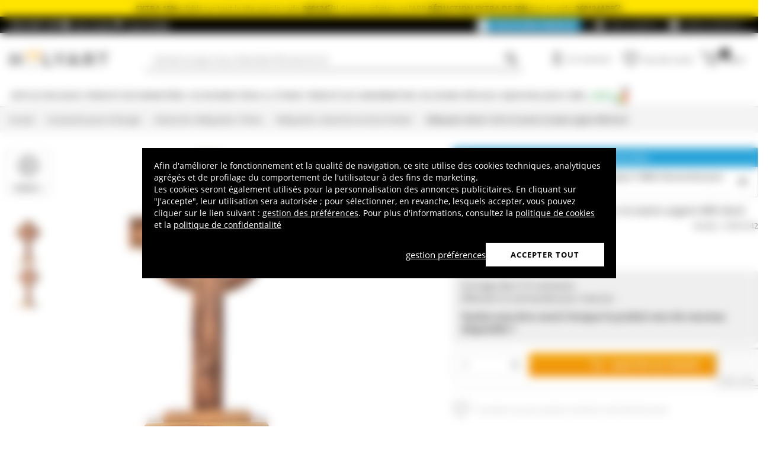

--- FILE ---
content_type: text/html; charset=utf-8
request_url: https://www.holyart.fr/accessoires-pour-la-liturgie/ostensoirs-reliquaires-trones/reliquaires-ostensoirs-en-bois-dolivier/reliquaire-olivier-h-29-cm-lunule-circulaire-argent-800-dore
body_size: 50877
content:
<!DOCTYPE html><html lang="fr"><head><meta charSet="utf-8"/><link rel="preload" href="https://cdn-website.holyart.io/_next/static/assets/OpenSans-Bold.b42e8f99.woff2" as="font" type="font/woff2" crossorigin="anonymous"/><link rel="preload" href="https://cdn-website.holyart.io/_next/static/assets/OpenSans-SemiBold.a6f1c6b1.woff2" as="font" type="font/woff2" crossorigin="anonymous"/><link rel="preload" href="https://cdn-website.holyart.io/_next/static/assets/OpenSans-Regular.98f04fd8.woff2" as="font" type="font/woff2" crossorigin="anonymous"/><link rel="preload" href="https://cdn-website.holyart.io/_next/static/assets/OpenSans-CondensedBold.69c7aa11.woff2" as="font" type="font/woff2" crossorigin="anonymous"/><link rel="preload" href="https://cdn-website.holyart.io/_next/static/assets/icomoon.0541972f.ttf" as="font" type="font/ttf" crossorigin="anonymous"/><link rel="preconnect" href="https://media.holyart.it"/><link rel="preconnect" href="https://service.force.com"/><link rel="preconnect" href="https://statics.holyart.it"/><link rel="preconnect" href="https://cdn.evgnet.com"/><link rel="preconnect" href="https://dynamic.criteo.com"/><meta http-equiv="X-UA-Compatible" content="IE=edge,chrome=1"/><meta name="viewport" content="width=device-width, initial-scale=1.0, user-scalable=0, minimum-scale=1.0, maximum-scale=1.0"/><meta name="apple-itunes-app" content="app-id=1538602972, app-argument=holyart://singleProduct?id=20225"/><title>Reliquaire olivier h 29 cm lunule circulaire argent 800 doré | vente en ligne sur HOLYART</title><meta name="description" content="Soldes Reliquaire olivier h 29 cm lunule circulaire argent 800 doré: Reliquaire olivier h 29 cm lunule circulaire argent 800 doré. Custode pour reliques en bois d&#x27;olivier avec lunule dorée en filigrane d&#x27;argent 800 de 3,6cm de diamètre. "/><meta name="author" content="Holyart"/><link rel="canonical" href="https://www.holyart.fr/accessoires-pour-la-liturgie/ostensoirs-reliquaires-trones/reliquaires-ostensoirs-en-bois-dolivier/reliquaire-olivier-h-29-cm-lunule-circulaire-argent-800-dore"/><link rel="preload" href="https://assets.holyart.it/images/OS001042/fr/500/A/SN006358/CLOSEUP01/h-aed01f61/reliquaire-olivier-h-29-cm-lunule-circulaire-argent-800-dore.jpg" as="image"/><meta name="apple-mobile-web-app-capable" content="yes"/><meta name="apple-mobile-web-app-status-bar-style" content="black"/><meta name="apple-touch-fullscreen" content="yes"/><meta name="application-name" content="Holyart"/><link rel="apple-touch-icon" sizes="57x57" href="https://statics.holyart.it/icon/apple-icon-57x57_8cc2aad437.png"/><link rel="apple-touch-icon" sizes="60x60" href="https://statics.holyart.it/icon/apple-icon-60x60_82d0c6ad3f.png"/><link rel="apple-touch-icon" sizes="72x72" href="https://statics.holyart.it/icon/apple-icon-72x72_58a504445e.png"/><link rel="apple-touch-icon" sizes="76x76" href="https://statics.holyart.it/icon/apple-icon-76x76_6ae9cf277f.png"/><link rel="apple-touch-icon" sizes="114x114" href="https://statics.holyart.it/icon/apple-icon-114x114_45408be2aa.png"/><link rel="apple-touch-icon" sizes="120x120" href="https://statics.holyart.it/icon/apple-icon-120x120_610823f625.png"/><link rel="apple-touch-icon" sizes="144x144" href="https://statics.holyart.it/icon/apple-icon-144x144_081d969364.png"/><link rel="apple-touch-icon" sizes="152x152" href="https://statics.holyart.it/icon/apple-icon-152x152_ac8cfaaae6.png"/><link rel="apple-touch-icon" sizes="180x180" href="https://statics.holyart.it/icon/apple-icon-180x180_2567e14de6.png"/><link rel="icon" type="image/png" sizes="192x192" href="https://statics.holyart.it/icon/android-icon-192x192_dc9bde22e3.png"/><link rel="icon" type="image/png" sizes="32x32" href="https://statics.holyart.it/icon/favicon-32x32_099b3ca6e3.png"/><link rel="icon" type="image/png" sizes="96x96" href="https://statics.holyart.it/icon/favicon-96x96_4fd47e2a0e.png"/><link rel="icon" type="image/png" sizes="16x16" href="https://statics.holyart.it/icon/favicon-16x16_dba0ad89c2.png"/><meta name="msapplication-TileColor" content="#ffffff"/><meta name="msapplication-TileImage" content="https://statics.holyart.it/icon/ms-icon-144x144_c24f8cb24a.png"/><meta name="theme-color" content="#ffffff"/><link rel="manifest" href="https://statics.holyart.it/icon/manifest_0a1995ef0d.json"/><link rel="alternate" hrefLang="it-IT" href="https://www.holyart.it/it/accessori-per-la-liturgia/ostensori-teche-reliquiari-tronetti/ostensori-teche-reliquiari-in-olivo/reliquiario-olivo-h-29-cm-teca-tonda-dorata-arg-800"/><link rel="alternate" hrefLang="en-GB" href="https://www.holyart.co.uk/liturgical-accessories/monstrances-chapel-monstrance-reliquaries-thabors/monstrances-reliquaries-in-olive-wood/reliquary-olive-wood-with-gold-plated-shrine"/><link rel="alternate" hrefLang="en" href="https://www.holyart.com/liturgical-accessories/monstrances-chapel-monstrance-reliquaries-thabors/monstrances-reliquaries-in-olive-wood/reliquary-olive-wood-with-gold-plated-shrine"/><link rel="alternate" hrefLang="es-ES" href="https://www.holyart.es/accesorios-liturgia/ostensorios-custodias-tronos-y-relicarios/custodias-ostensorios-relicarios-de-olivo/relicario-madera-olivo-29-cm-vidrio-redondo-plata-dorada-800"/><link rel="alternate" hrefLang="pl-PL" href="https://www.holyart.pl/akcesoria-liturgiczne/monstrancje-kustodia-relikwiarze-trony/monstrancje-kustodia-relikwiarze-drewno-oliwne/relikwiarz-drewno-oliwne-h-29-cm-kustodium-okragle-pozlacane-srebro-800"/><link rel="alternate" hrefLang="pt-PT" href="https://www.holyart.pt/objetos-liturgicos/custodias-ostensorios-relicarios-bases-para-ostensorio/custodias-ostensorios-relicarios-em-madeira-de-oliveira/relicario-oliveira-h-29-cm-caixa-redonda-dourada-prata-800"/><link rel="alternate" hrefLang="de-DE" href="https://www.holyart.de/kirchenbedarf/monstranzen-und-reliquiare/monstranzen-und-reliquiare-aus-olivenholz/reliquiar-keltisch-kreuz-29cm-mit-filigranarbeit-schrein"/><link rel="alternate" hrefLang="fr-FR" href="https://www.holyart.fr/accessoires-pour-la-liturgie/ostensoirs-reliquaires-trones/reliquaires-ostensoirs-en-bois-dolivier/reliquaire-olivier-h-29-cm-lunule-circulaire-argent-800-dore"/><meta name="next-head-count" content="48"/><script id="interaction-studio-splide" src="/js/splide414.min.js" defer=""></script><link rel="preload" href="https://cdn-website.holyart.io/_next/static/css/f9c0fc04076f1fa3.css" as="style"/><link rel="stylesheet" href="https://cdn-website.holyart.io/_next/static/css/f9c0fc04076f1fa3.css" data-n-g=""/><link rel="preload" href="https://cdn-website.holyart.io/_next/static/css/322245d280185065.css" as="style"/><link rel="stylesheet" href="https://cdn-website.holyart.io/_next/static/css/322245d280185065.css" data-n-p=""/><noscript data-n-css=""></noscript><script defer="" nomodule="" src="https://cdn-website.holyart.io/_next/static/chunks/polyfills-c67a75d1b6f99dc8.js"></script><script src="https://cdn-website.holyart.io/_next/static/chunks/webpack-b63fa52f62765246.js" defer=""></script><script src="https://cdn-website.holyart.io/_next/static/chunks/framework-f44ba79936f400b5.js" defer=""></script><script src="https://cdn-website.holyart.io/_next/static/chunks/main-7458fdfd316e6af6.js" defer=""></script><script src="https://cdn-website.holyart.io/_next/static/chunks/pages/_app-53b382274903bf37.js" defer=""></script><script src="https://cdn-website.holyart.io/_next/static/chunks/330-c1a64c97ebb53d9b.js" defer=""></script><script src="https://cdn-website.holyart.io/_next/static/chunks/9884-fb503d40dcbcae02.js" defer=""></script><script src="https://cdn-website.holyart.io/_next/static/chunks/3909-fbe30e7e0b628471.js" defer=""></script><script src="https://cdn-website.holyart.io/_next/static/chunks/4799-64acbc2912e522e5.js" defer=""></script><script src="https://cdn-website.holyart.io/_next/static/chunks/4650-97868ff346be27ae.js" defer=""></script><script src="https://cdn-website.holyart.io/_next/static/chunks/3865-80af656fd0b3187c.js" defer=""></script><script src="https://cdn-website.holyart.io/_next/static/chunks/6640-8a7417328a8556de.js" defer=""></script><script src="https://cdn-website.holyart.io/_next/static/chunks/3589-7cd279d1d1183279.js" defer=""></script><script src="https://cdn-website.holyart.io/_next/static/chunks/6714-447e6d6ed5620a22.js" defer=""></script><script src="https://cdn-website.holyart.io/_next/static/chunks/1536-023d4c6e2de0eafb.js" defer=""></script><script src="https://cdn-website.holyart.io/_next/static/chunks/9145-e2cfc0630f518d73.js" defer=""></script><script src="https://cdn-website.holyart.io/_next/static/chunks/6622-af73043fe07e8de6.js" defer=""></script><script src="https://cdn-website.holyart.io/_next/static/chunks/8815-dce85a0ccf0e6edc.js" defer=""></script><script src="https://cdn-website.holyart.io/_next/static/chunks/5990-9b3d105caf2cbf26.js" defer=""></script><script src="https://cdn-website.holyart.io/_next/static/chunks/pages/product/%5B...path%5D-f542cb54a6b4fc9c.js" defer=""></script><script src="https://cdn-website.holyart.io/_next/static/ba1f632/_buildManifest.js" defer=""></script><script src="https://cdn-website.holyart.io/_next/static/ba1f632/_ssgManifest.js" defer=""></script></head><body><div id="__next" data-reactroot=""><div class="toast__context-container"></div><script id="risk-js" defer="" src="/js/risk.min.js"></script><noscript><img src="https://queue.simpleanalyticscdn.com/noscript.gif" alt="" referrerPolicy="no-referrer-when-downgrade"/></noscript><div id="layout" class=""><header class="header"><div class="pre-header__wrapper"><div class="pre-header" style="color:#000000;background-color:#ffe400"><span class="copy-preheader"><strong>EXTRA 15%</strong> valable sur tout le site avec le code : <button class="copy-preheader__button"><strong data-copy="">260124</strong><span class="icon icon-copy"></span></button> | Si vous achetez via l’APP, <strong>RÉDUCTION EXTRA DE 20%</strong> avec le code : <button class="copy-preheader__button"><strong data-copy="">260124APP</strong><span class="icon icon-copy"></span></button></span></div><div class="container-fluid header-premium__container"><div class="d-flex header-premium__container align-items-center justify-content-between"><div class="d-flex align-items-center header-premium__text"><strong>Holyart APP</strong><div class="header-premium__app-link ms-2"><span class="icon icon-applestore"></span><a href="https://apps.apple.com/fr/app/holyart-articles-religieux/id1538602972?itsct=apps_box&amp;itscg=30200" rel="noopener noreferrer" target="_blank">App Store</a></div><div class="header-premium__app-link"><span class="icon icon-playstore"></span><a href="https://play.google.com/store/apps/details?id=com.pulcranet.holyart&amp;hl=fr" rel="noopener noreferrer" target="_blank">Play Store</a></div></div><div class="header-premium__links"><a class="link--base header-premium__link" href="/premium"><span class="header-premium__link-custom">Découvrez Premium</span></a><a class="link--base header-premium__link" href="/temoignages-des-clientes"><span class="icon icon-addtowishlist"></span><span class="header-premium__link-text">Avis clients</span></a><div class="header-premium__link"><span class="icon icon-help-alt"></span><a class="header-premium__link-text" target="_blank" rel="noreferrer" href="https://support.holyart.fr">Aide &amp; Contact</a></div></div></div></div></div><div class="header-main"><div class="container-fluid"><div class="header-main__container"><div class="header-main__hamburger"><span class="icon icon-hamburger_menu"></span></div><div class="header-main__logo"><a class="link--base" href="/"><img height="33" width="170" src="[data-uri]" alt="Holyart.it - Arte Sacra e Articoli Religiosi"/></a></div><div class="header-main__services"><div class="header-main__search"><div class="header-main__search-input"><input type="search" placeholder="Qu&#x27;est-ce que vous cherchez? Écrivez le ici!" value="" autoComplete="off"/><button aria-label="Recherche"><span class="icon icon-search"></span></button></div></div><nav class="header-main__nav"><ul class="header-main__nav-list"><li class="header-main__nav-item"><span aria-label="Se connecter" type="button" aria-haspopup="dialog" aria-expanded="false" aria-controls="" data-state="closed" data-slot="popover-trigger" class="outline-none focus:outline-none"><span class="block header-main__nav-button"><span class="icon icon-user"></span><span class="header-main__nav-label">Se connecter</span></span></span></li><li class="header-main__nav-item header-main__nav-item--wishlists"><a class="link--base header-main__nav-link !no-underline !hover:opacity-10" href="/wishlists"><div class="header-main__nav-icon"><span class="icon icon-heart-stroke"></span></div><span class="header-main__nav-label">Liste des envies</span></a></li><li class="header-main__nav-item"><button type="button" class="outline-none focus:outline-none header-main__nav-link hover:no-underline" aria-haspopup="dialog" aria-expanded="false" aria-controls="" data-state="closed" data-slot="popover-trigger"><div class="header-main__nav-icon"><span class="icon icon-cart"></span><div class="header-main__cart-amount"></div></div><span class="header-main__nav-label">Panier</span></button></li></ul></nav></div></div></div><div class="header-main__search-bar-wrapper" id="search-bar"><div class="header-main__search-bar"><div class="header-main__search-input"><input type="search" placeholder="Qu&#x27;est-ce que vous cherchez? Écrivez le ici!" value="" autoComplete="off"/><button aria-label="Recherche"><span class="icon icon-search"></span></button></div></div></div></div><div class="header-categories"><div class="container-fluid"><nav><ul class="flex justify-between"><li class="header-categories__item header-categories__item-108217"><a class="link--base header-categories__link header-categories__arrow-dispatch" href="/articles-religieux">Articles religieux</a><div class="header-categories__menu"><div class="container-fluid"><div class="row"><span class="header-category__title">Articles religieux</span></div><div class="row no-gutters"><div class="col-sm-9"><ul class="row no-gutters"><li class="col-sm-3 header-category__col"><ul><li class="header-category__item"><a class="link--base link header-category__link" href="/articles-religieux/anges">Anges</a></li><li class="header-category__item"><a class="link--base link header-category__link" href="/articles-religieux/articles-funeraires">Articles funéraires</a></li><li class="header-category__item"><a class="link--base link header-category__link" href="/articles-religieux/aurea-de-la-bottega-tifernate">Aurea de la Bottega Tifernate</a></li><li class="header-category__item"><a class="link--base link header-category__link" href="/articles-religieux/azur-loppiano">Azur Loppiano</a></li><li class="header-category__item"><a class="link--base link header-category__link" href="/articles-religieux/bas-reliefs">Bas reliefs</a></li><li class="header-category__item"><a class="link--base link header-category__link" href="/articles-religieux/brule-encens">Brule-encens</a></li><li class="header-category__item"><a class="link--base link header-category__link" href="/articles-religieux/cadeaux-et-souvenirs-pour-les-occasions-speciales">Cadeaux et souvenirs pour les occasions spéciales</a></li><li class="header-category__item"><a class="link--base link header-category__link" href="/articles-religieux/chapelets-et-etuis-a-chapelet">Chapelets et étuis à chapelet</a></li><li class="header-category__item"><a class="link--base link header-category__link" href="/articles-religieux/couronnes-et-aureoles-detoiles">Couronnes et auréoles d&#x27;étoiles</a></li></ul></li><li class="col-sm-4 header-category__col"><ul><li class="header-category__item"><a class="link--base link header-category__link" href="/articles-religieux/couvertures-livres-sacres">Couvertures livres sacrés</a></li><li class="header-category__item"><a class="link--base link header-category__link" href="/articles-religieux/crucifix">Crucifix</a></li><li class="header-category__item"><a class="link--base link header-category__link" href="/articles-religieux/ceramique-du-centre-ave">Céramique du Centre Ave</a></li><li class="header-category__item"><a class="link--base link header-category__link" href="/articles-religieux/dvd-religieux">DVD religieux</a></li><li class="header-category__item"><a class="link--base link header-category__link" href="/articles-religieux/ex-voto">Ex-Voto</a></li><li class="header-category__item"><a class="link--base link header-category__link" href="/articles-religieux/icones-religieuses">Icônes religieuses</a></li><li class="header-category__item"><a class="link--base link header-category__link" href="/articles-religieux/images-pieuses-cartes-de-voeux">Images pieuses, cartes de vœux</a></li><li class="header-category__item"><a class="link--base link header-category__link" href="/articles-religieux/livres-sacres">Livres sacrés</a></li><li class="header-category__item"><a class="link--base link header-category__link" href="/articles-religieux/magnets-religieux">Magnets religieux</a></li></ul></li><li class="col-sm-3 header-category__col"><ul><li class="header-category__item"><a class="link--base link header-category__link" href="/articles-religieux/medailles-confreries-et-associations">Médailles confréries et associations</a></li><li class="header-category__item"><a class="link--base link header-category__link" href="/articles-religieux/porte-cles">Porte-clés</a></li><li class="header-category__item"><a class="link--base link header-category__link" href="/articles-religieux/pupitres-et-lutrins">Pupitres et lutrins</a></li><li class="header-category__item"><a class="link--base link header-category__link" href="/articles-religieux/statues">Statues</a></li><li class="header-category__item"><a class="link--base link header-category__link" href="/articles-religieux/support-bougies">Support bougies</a></li><li class="header-category__item"><a class="link--base link header-category__link" href="/articles-religieux/tableaux-gravures-manuscrit-enlumine">Tableaux, gravures, manuscrit enluminé</a></li><li class="header-category__item"><a class="link--base link header-category__link" href="/articles-religieux/tapisseries-religieuses">Tapisseries religieuses</a></li><li class="header-category__item"><a class="link--base link header-category__link" href="/articles-religieux/vitrauphanie">Vitrauphanie</a></li><li class="header-category__item"><a class="link--base link header-category__link" href="/articles-religieux/willow-tree-jim-shore">Willow Tree - Jim Shore</a></li></ul></li></ul></div><div class="col.sm-3"><span style="box-sizing:border-box;display:inline-block;overflow:hidden;width:initial;height:initial;background:none;opacity:1;border:0;margin:0;padding:0;position:relative;max-width:100%"><span style="box-sizing:border-box;display:block;width:initial;height:initial;background:none;opacity:1;border:0;margin:0;padding:0;max-width:100%"><img style="display:block;max-width:100%;width:initial;height:initial;background:none;opacity:1;border:0;margin:0;padding:0" alt="" aria-hidden="true" src="data:image/svg+xml,%3csvg%20xmlns=%27http://www.w3.org/2000/svg%27%20version=%271.1%27%20width=%27270%27%20height=%27270%27/%3e"/></span><img alt="Articles religieux" src="[data-uri]" decoding="async" data-nimg="intrinsic" style="position:absolute;top:0;left:0;bottom:0;right:0;box-sizing:border-box;padding:0;border:none;margin:auto;display:block;width:0;height:0;min-width:100%;max-width:100%;min-height:100%;max-height:100%"/><noscript><img alt="Articles religieux" src="https://assets.holyart.it/menu/108217.jpg" decoding="async" data-nimg="intrinsic" style="position:absolute;top:0;left:0;bottom:0;right:0;box-sizing:border-box;padding:0;border:none;margin:auto;display:block;width:0;height:0;min-width:100%;max-width:100%;min-height:100%;max-height:100%" loading="lazy"/></noscript></span></div></div></div></div></li><li class="header-categories__item header-categories__item-108218"><a class="link--base header-categories__link header-categories__arrow-dispatch" href="/produits-des-monasteres">Produits des Monastères</a><div class="header-categories__menu"><div class="container-fluid"><div class="row"><span class="header-category__title">Produits des Monastères</span></div><div class="row no-gutters"><div class="col-sm-9"><ul class="row no-gutters"><li class="col-sm-3 header-category__col"><ul><li class="header-category__item"><a class="link--base link header-category__link" href="/produits-des-monasteres/bieres-trappistes-et-dabbaye">Bières Trappistes et d&#x27;Abbaye</a></li><li class="header-category__item"><a class="link--base link header-category__link" href="/produits-des-monasteres/bonbons-gateaux">Bonbons, gateaux</a></li><li class="header-category__item"><a class="link--base link header-category__link" href="/produits-des-monasteres/chocolat-des-trappistes">Chocolat des Trappistes</a></li><li class="header-category__item"><a class="link--base link header-category__link" href="/produits-des-monasteres/confitures-et-marmelades">Confitures et marmelades</a></li></ul></li><li class="col-sm-4 header-category__col"><ul><li class="header-category__item"><a class="link--base link header-category__link" href="/produits-des-monasteres/cosmetiques-et-huiles-essentielles">Cosmétiques et huiles essentielles</a></li><li class="header-category__item"><a class="link--base link header-category__link" href="/produits-des-monasteres/huile-dolive-et-des-huiles-aromatiques">Huile d&#x27;olive et des huiles aromatiques</a></li><li class="header-category__item"><a class="link--base link header-category__link" href="/produits-des-monasteres/infusions-et-tisanes">Infusions et tisanes</a></li><li class="header-category__item"><a class="link--base link header-category__link" href="/produits-des-monasteres/les-vins-rouges-et-blancs">Les vins rouges et blancs</a></li></ul></li><li class="col-sm-3 header-category__col"><ul><li class="header-category__item"><a class="link--base link header-category__link" href="/produits-des-monasteres/liqueurs-grappa-spiritueux">Liqueurs, Grappa, Spiritueux</a></li><li class="header-category__item"><a class="link--base link header-category__link" href="/produits-des-monasteres/produits-de-la-ruche">Produits de la ruche</a></li><li class="header-category__item"><a class="link--base link header-category__link" href="/produits-des-monasteres/soins-naturels">Soins naturels</a></li></ul></li></ul></div><div class="col.sm-3"><span style="box-sizing:border-box;display:inline-block;overflow:hidden;width:initial;height:initial;background:none;opacity:1;border:0;margin:0;padding:0;position:relative;max-width:100%"><span style="box-sizing:border-box;display:block;width:initial;height:initial;background:none;opacity:1;border:0;margin:0;padding:0;max-width:100%"><img style="display:block;max-width:100%;width:initial;height:initial;background:none;opacity:1;border:0;margin:0;padding:0" alt="" aria-hidden="true" src="data:image/svg+xml,%3csvg%20xmlns=%27http://www.w3.org/2000/svg%27%20version=%271.1%27%20width=%27270%27%20height=%27270%27/%3e"/></span><img alt="Produits des Monastères" src="[data-uri]" decoding="async" data-nimg="intrinsic" style="position:absolute;top:0;left:0;bottom:0;right:0;box-sizing:border-box;padding:0;border:none;margin:auto;display:block;width:0;height:0;min-width:100%;max-width:100%;min-height:100%;max-height:100%"/><noscript><img alt="Produits des Monastères" src="https://assets.holyart.it/menu/108218.jpg" decoding="async" data-nimg="intrinsic" style="position:absolute;top:0;left:0;bottom:0;right:0;box-sizing:border-box;padding:0;border:none;margin:auto;display:block;width:0;height:0;min-width:100%;max-width:100%;min-height:100%;max-height:100%" loading="lazy"/></noscript></span></div></div></div></div></li><li class="header-categories__item header-categories__item-104"><a class="link--base header-categories__link header-categories__arrow-dispatch" href="/accessoires-pour-la-liturgie">Accessoires pour la liturgie</a><div class="header-categories__menu"><div class="container-fluid"><div class="row"><span class="header-category__title">Accessoires pour la liturgie</span></div><div class="row no-gutters"><div class="col-sm-9"><ul class="row no-gutters"><li class="col-sm-3 header-category__col"><ul><li class="header-category__item"><a class="link--base link header-category__link" href="/accessoires-pour-la-liturgie/accessoires-pour-benedictions">Accessoires pour bénédictions</a></li><li class="header-category__item"><a class="link--base link header-category__link" href="/accessoires-pour-la-liturgie/accessoires-varies">Accessoires variés</a></li><li class="header-category__item"><a class="link--base link header-category__link" href="/accessoires-pour-la-liturgie/aiguieres-et-bassins-pour-lavage-mains">Aiguières et bassins pour lavage mains</a></li><li class="header-category__item"><a class="link--base link header-category__link" href="/accessoires-pour-la-liturgie/attributs-episcopaux">Attributs épiscopaux</a></li><li class="header-category__item"><a class="link--base link header-category__link" href="/accessoires-pour-la-liturgie/burettes-liturgiques">Burettes liturgiques</a></li><li class="header-category__item"><a class="link--base link header-category__link" href="/accessoires-pour-la-liturgie/calices-ciboires-patenes">Calices Ciboires Patènes</a></li><li class="header-category__item"><a class="link--base link header-category__link" href="/accessoires-pour-la-liturgie/chandeliers-candelabres-bases-pour-cierge">Chandeliers, candélabres, bases pour cierge</a></li><li class="header-category__item"><a class="link--base link header-category__link" href="/accessoires-pour-la-liturgie/clochettes-et-carillons-deglise">Clochettes et carillons d&#x27;église</a></li></ul></li><li class="col-sm-4 header-category__col"><ul><li class="header-category__item"><a class="link--base link header-category__link" href="/accessoires-pour-la-liturgie/couture-ecclesiastique">Couture Ecclésiastique</a></li><li class="header-category__item"><a class="link--base link header-category__link" href="/accessoires-pour-la-liturgie/custodes-a-hosties">Custodes à hosties</a></li><li class="header-category__item"><a class="link--base link header-category__link" href="/accessoires-pour-la-liturgie/encensoirs-et-navettes">Encensoirs et navettes</a></li><li class="header-category__item"><a class="link--base link header-category__link" href="/accessoires-pour-la-liturgie/habits-clerge">Habits Clergé</a></li><li class="header-category__item"><a class="link--base link header-category__link" href="/accessoires-pour-la-liturgie/huiles-saintes-et-sets-bapteme">Huiles saintes et sets baptême</a></li><li class="header-category__item"><a class="link--base link header-category__link" href="/accessoires-pour-la-liturgie/lampes-de-sanctuaire">Lampes de Sanctuaire</a></li><li class="header-category__item"><a class="link--base link header-category__link" href="/accessoires-pour-la-liturgie/lampes-et-lanternes">Lampes et lanternes</a></li><li class="header-category__item"><a class="link--base link header-category__link" href="/accessoires-pour-la-liturgie/mobilier-deglise">Mobilier d&#x27;eglise</a></li></ul></li><li class="col-sm-3 header-category__col"><ul><li class="header-category__item"><a class="link--base link header-category__link" href="/accessoires-pour-la-liturgie/moules-a-hosties">Moules à hosties</a></li><li class="header-category__item"><a class="link--base link header-category__link" href="/accessoires-pour-la-liturgie/orfevrerie-liturgique-contemporaine">Orfèvrerie liturgique contemporaine</a></li><li class="header-category__item"><a class="link--base link header-category__link" href="/accessoires-pour-la-liturgie/ostensoirs-reliquaires-trones">Ostensoirs, Reliquaires, Trônes</a></li><li class="header-category__item"><a class="link--base link header-category__link" href="/accessoires-pour-la-liturgie/processions">Processions</a></li><li class="header-category__item"><a class="link--base link header-category__link" href="/accessoires-pour-la-liturgie/valises-chapelle">Valises Chapelle</a></li><li class="header-category__item"><a class="link--base link header-category__link" href="/accessoires-pour-la-liturgie/vetements-liturgiques-et-linges-dautel">Vêtements liturgiques et linges d&#x27;autel</a></li><li class="header-category__item"><a class="link--base link header-category__link" href="/accessoires-pour-la-liturgie/equipements-de-protection-et-de-securite">Équipements de protection et de sécurité</a></li></ul></li></ul></div><div class="col.sm-3"><span style="box-sizing:border-box;display:inline-block;overflow:hidden;width:initial;height:initial;background:none;opacity:1;border:0;margin:0;padding:0;position:relative;max-width:100%"><span style="box-sizing:border-box;display:block;width:initial;height:initial;background:none;opacity:1;border:0;margin:0;padding:0;max-width:100%"><img style="display:block;max-width:100%;width:initial;height:initial;background:none;opacity:1;border:0;margin:0;padding:0" alt="" aria-hidden="true" src="data:image/svg+xml,%3csvg%20xmlns=%27http://www.w3.org/2000/svg%27%20version=%271.1%27%20width=%27270%27%20height=%27270%27/%3e"/></span><img alt="Accessoires pour la liturgie" src="[data-uri]" decoding="async" data-nimg="intrinsic" style="position:absolute;top:0;left:0;bottom:0;right:0;box-sizing:border-box;padding:0;border:none;margin:auto;display:block;width:0;height:0;min-width:100%;max-width:100%;min-height:100%;max-height:100%"/><noscript><img alt="Accessoires pour la liturgie" src="https://assets.holyart.it/menu/104.jpg" decoding="async" data-nimg="intrinsic" style="position:absolute;top:0;left:0;bottom:0;right:0;box-sizing:border-box;padding:0;border:none;margin:auto;display:block;width:0;height:0;min-width:100%;max-width:100%;min-height:100%;max-height:100%" loading="lazy"/></noscript></span></div></div></div></div></li><li class="header-categories__item header-categories__item-105"><a class="link--base header-categories__link header-categories__arrow-dispatch" href="/produits-de-consommation">Produits de consommation</a><div class="header-categories__menu"><div class="container-fluid"><div class="row"><span class="header-category__title">Produits de consommation</span></div><div class="row no-gutters"><div class="col-sm-9"><ul class="row no-gutters"><li class="col-sm-3 header-category__col"><ul><li class="header-category__item"><a class="link--base link header-category__link" href="/produits-de-consommation/bougies-cierges-chandelles">Bougies, cierges, chandelles</a></li><li class="header-category__item"><a class="link--base link header-category__link" href="/produits-de-consommation/charbons-pour-encens">Charbons pour encens</a></li><li class="header-category__item"><a class="link--base link header-category__link" href="/produits-de-consommation/echantillons-dencens">Echantillons d&#x27;encens</a></li></ul></li><li class="col-sm-4 header-category__col"><ul><li class="header-category__item"><a class="link--base link header-category__link" href="/produits-de-consommation/encens">Encens</a></li><li class="header-category__item"><a class="link--base link header-category__link" href="/produits-de-consommation/hosties-pour-leucharistie">Hosties pour l&#x27;Eucharistie</a></li><li class="header-category__item"><a class="link--base link header-category__link" href="/produits-de-consommation/huile-pour-lampes-votives-et-bougies">Huile pour lampes votives et bougies</a></li></ul></li><li class="col-sm-3 header-category__col"><ul><li class="header-category__item"><a class="link--base link header-category__link" href="/produits-de-consommation/veilleuses-votives-diverses">Veilleuses votives diverses</a></li><li class="header-category__item"><a class="link--base link header-category__link" href="/produits-de-consommation/vin-de-messe-vin-liturgique">Vin de messe, vin liturgique</a></li></ul></li></ul></div><div class="col.sm-3"><span style="box-sizing:border-box;display:inline-block;overflow:hidden;width:initial;height:initial;background:none;opacity:1;border:0;margin:0;padding:0;position:relative;max-width:100%"><span style="box-sizing:border-box;display:block;width:initial;height:initial;background:none;opacity:1;border:0;margin:0;padding:0;max-width:100%"><img style="display:block;max-width:100%;width:initial;height:initial;background:none;opacity:1;border:0;margin:0;padding:0" alt="" aria-hidden="true" src="data:image/svg+xml,%3csvg%20xmlns=%27http://www.w3.org/2000/svg%27%20version=%271.1%27%20width=%27270%27%20height=%27270%27/%3e"/></span><img alt="Produits de consommation" src="[data-uri]" decoding="async" data-nimg="intrinsic" style="position:absolute;top:0;left:0;bottom:0;right:0;box-sizing:border-box;padding:0;border:none;margin:auto;display:block;width:0;height:0;min-width:100%;max-width:100%;min-height:100%;max-height:100%"/><noscript><img alt="Produits de consommation" src="https://assets.holyart.it/menu/105.jpg" decoding="async" data-nimg="intrinsic" style="position:absolute;top:0;left:0;bottom:0;right:0;box-sizing:border-box;padding:0;border:none;margin:auto;display:block;width:0;height:0;min-width:100%;max-width:100%;min-height:100%;max-height:100%" loading="lazy"/></noscript></span></div></div></div></div></li><li class="header-categories__item header-categories__item-108221"><a class="link--base header-categories__link header-categories__arrow-dispatch" href="/occasions-speciales">Occasions spéciales</a><div class="header-categories__menu"><div class="container-fluid"><div class="row"><span class="header-category__title">Occasions spéciales</span></div><div class="row no-gutters"><div class="col-sm-9"><ul class="row no-gutters"><li class="col-sm-3 header-category__col"><ul><li class="header-category__item"><a class="link--base link header-category__link" href="/occasions-speciales/bapteme">Baptême</a></li><li class="header-category__item"><a class="link--base link header-category__link" href="/occasions-speciales/benoit-xvi">Benoît XVI</a></li><li class="header-category__item"><a class="link--base link header-category__link" href="/occasions-speciales/cadeaux-pour-la-premiere-confession">Cadeaux pour la première confession</a></li><li class="header-category__item"><a class="link--base link header-category__link" href="/occasions-speciales/carlo-acutis">Carlo Acutis</a></li><li class="header-category__item"><a class="link--base link header-category__link" href="/occasions-speciales/confirmation">Confirmation</a></li><li class="header-category__item"><a class="link--base link header-category__link" href="/occasions-speciales/creche-de-paques">Crèche de Pâques</a></li><li class="header-category__item"><a class="link--base link header-category__link" href="/occasions-speciales/jean-paul-ii">Jean Paul II</a></li></ul></li><li class="col-sm-4 header-category__col"><ul><li class="header-category__item"><a class="link--base link header-category__link" href="/occasions-speciales/mariage">Mariage</a></li><li class="header-category__item"><a class="link--base link header-category__link" href="/occasions-speciales/notre-dame-de-medjugorje">Notre Dame de Medjugorje</a></li><li class="header-category__item"><a class="link--base link header-category__link" href="/occasions-speciales/notre-dame-de-fatima">Notre-Dame de Fatima</a></li><li class="header-category__item"><a class="link--base link header-category__link" href="/occasions-speciales/notre-dame-de-lourdes">Notre-Dame de Lourdes</a></li><li class="header-category__item"><a class="link--base link header-category__link" href="/occasions-speciales/padre-pio">Padre Pio</a></li><li class="header-category__item"><a class="link--base link header-category__link" href="/occasions-speciales/pape-francois">Pape François</a></li><li class="header-category__item"><a class="link--base link header-category__link" href="/occasions-speciales/pape-leon-xiv">Pape Léon XIV</a></li></ul></li><li class="col-sm-3 header-category__col"><ul><li class="header-category__item"><a class="link--base link header-category__link" href="/occasions-speciales/pier-giorgio-frassati">Pier Giorgio Frassati</a></li><li class="header-category__item"><a class="link--base link header-category__link" href="/occasions-speciales/premiere-communion-profession-de-foi">Première communion - profession de foi</a></li><li class="header-category__item"><a class="link--base link header-category__link" href="/occasions-speciales/paques-et-careme">Pâques</a></li><li class="header-category__item"><a class="link--base link header-category__link" href="/occasions-speciales/saint-benoit">Saint Benoit</a></li><li class="header-category__item"><a class="link--base link header-category__link" href="/occasions-speciales/saint-francois-dassise">Saint François d&#x27;Assise</a></li><li class="header-category__item"><a class="link--base link header-category__link" href="/occasions-speciales/saint-joseph">Saint Joseph</a></li><li class="header-category__item"><a class="link--base link header-category__link" href="/occasions-speciales/saint-valentin">Saint Valentin</a></li></ul></li></ul></div><div class="col.sm-3"><span style="box-sizing:border-box;display:inline-block;overflow:hidden;width:initial;height:initial;background:none;opacity:1;border:0;margin:0;padding:0;position:relative;max-width:100%"><span style="box-sizing:border-box;display:block;width:initial;height:initial;background:none;opacity:1;border:0;margin:0;padding:0;max-width:100%"><img style="display:block;max-width:100%;width:initial;height:initial;background:none;opacity:1;border:0;margin:0;padding:0" alt="" aria-hidden="true" src="data:image/svg+xml,%3csvg%20xmlns=%27http://www.w3.org/2000/svg%27%20version=%271.1%27%20width=%27270%27%20height=%27270%27/%3e"/></span><img alt="Occasions spéciales" src="[data-uri]" decoding="async" data-nimg="intrinsic" style="position:absolute;top:0;left:0;bottom:0;right:0;box-sizing:border-box;padding:0;border:none;margin:auto;display:block;width:0;height:0;min-width:100%;max-width:100%;min-height:100%;max-height:100%"/><noscript><img alt="Occasions spéciales" src="https://assets.holyart.it/menu/108221.jpg" decoding="async" data-nimg="intrinsic" style="position:absolute;top:0;left:0;bottom:0;right:0;box-sizing:border-box;padding:0;border:none;margin:auto;display:block;width:0;height:0;min-width:100%;max-width:100%;min-height:100%;max-height:100%" loading="lazy"/></noscript></span></div></div></div></div></li><li class="header-categories__item header-categories__item-108589"><a class="link--base header-categories__link header-categories__arrow-dispatch" href="/bijoux-religieux">Bijoux religieux</a><div class="header-categories__menu"><div class="container-fluid"><div class="row"><span class="header-category__title">Bijoux religieux</span></div><div class="row no-gutters"><div class="col-sm-9"><ul class="row no-gutters"><li class="col-sm-3 header-category__col"><ul><li class="header-category__item"><a class="link--base link header-category__link" href="/bijoux-religieux/bagues-religieuses">Bagues religieuses</a></li><li class="header-category__item"><a class="link--base link header-category__link" href="/bijoux-religieux/boucles-doreilles-religieuses">Boucles d&#x27;oreilles religieuses</a></li><li class="header-category__item"><a class="link--base link header-category__link" href="/bijoux-religieux/bracelets-religieux">Bracelets religieux</a></li></ul></li><li class="col-sm-4 header-category__col"><ul><li class="header-category__item"><a class="link--base link header-category__link" href="/bijoux-religieux/collections">Collections</a></li><li class="header-category__item"><a class="link--base link header-category__link" href="/bijoux-religieux/colliers-religieux">Colliers religieux</a></li><li class="header-category__item"><a class="link--base link header-category__link" href="/bijoux-religieux/montres">Montres</a></li></ul></li><li class="col-sm-3 header-category__col"><ul><li class="header-category__item"><a class="link--base link header-category__link" href="/bijoux-religieux/medailles-religieuses">Médailles religieuses</a></li><li class="header-category__item"><a class="link--base link header-category__link" href="/bijoux-religieux/pendentifs-religieux-scapulaires-et-broches-religieuses">Pendentifs religieux, Scapulaires et broches religieuses</a></li></ul></li></ul></div><div class="col.sm-3"><span style="box-sizing:border-box;display:inline-block;overflow:hidden;width:initial;height:initial;background:none;opacity:1;border:0;margin:0;padding:0;position:relative;max-width:100%"><span style="box-sizing:border-box;display:block;width:initial;height:initial;background:none;opacity:1;border:0;margin:0;padding:0;max-width:100%"><img style="display:block;max-width:100%;width:initial;height:initial;background:none;opacity:1;border:0;margin:0;padding:0" alt="" aria-hidden="true" src="data:image/svg+xml,%3csvg%20xmlns=%27http://www.w3.org/2000/svg%27%20version=%271.1%27%20width=%27270%27%20height=%27270%27/%3e"/></span><img alt="Bijoux religieux" src="[data-uri]" decoding="async" data-nimg="intrinsic" style="position:absolute;top:0;left:0;bottom:0;right:0;box-sizing:border-box;padding:0;border:none;margin:auto;display:block;width:0;height:0;min-width:100%;max-width:100%;min-height:100%;max-height:100%"/><noscript><img alt="Bijoux religieux" src="https://assets.holyart.it/menu/108589.jpg" decoding="async" data-nimg="intrinsic" style="position:absolute;top:0;left:0;bottom:0;right:0;box-sizing:border-box;padding:0;border:none;margin:auto;display:block;width:0;height:0;min-width:100%;max-width:100%;min-height:100%;max-height:100%" loading="lazy"/></noscript></span></div></div></div></div></li><li class="header-categories__item header-categories__item-108375"><a class="link--base header-categories__link header-categories__arrow-dispatch" href="/noel">Noël</a><div class="header-categories__menu"><div class="container-fluid"><div class="row"><span class="header-category__title">Noël</span></div><div class="row no-gutters"><div class="col-sm-9"><ul class="row no-gutters"><li class="col-sm-3 header-category__col"><ul><li class="header-category__item"><a class="link--base link header-category__link" href="/noel/animaux-pour-la-creche">Animaux pour la crèche</a></li><li class="header-category__item"><a class="link--base link header-category__link" href="/noel/avent">Avent</a></li><li class="header-category__item"><a class="link--base link header-category__link" href="/noel/boule-de-noel-avec-neige">Boule de Noël avec neige</a></li><li class="header-category__item"><a class="link--base link header-category__link" href="/noel/bricolage-de-noel-et-accessoires">Bricolage de Noël et Accessoires</a></li><li class="header-category__item"><a class="link--base link header-category__link" href="/noel/carillons-de-noel">Carillons de Noël</a></li><li class="header-category__item"><a class="link--base link header-category__link" href="/noel/creches-noel">Crèches Noël</a></li></ul></li><li class="col-sm-4 header-category__col"><ul><li class="header-category__item"><a class="link--base link header-category__link" href="/noel/decorations-noel-pour-la-maison">Décorations Noël pour la maison</a></li><li class="header-category__item"><a class="link--base link header-category__link" href="/noel/decorations-sapin-de-noel">Décorations sapin de Noël</a></li><li class="header-category__item"><a class="link--base link header-category__link" href="/noel/decors-creche-de-noel">Décors crèche de Noël</a></li><li class="header-category__item"><a class="link--base link header-category__link" href="/noel/guirlandes-lumineuses-de-noel">Guirlandes lumineuses de Noël</a></li><li class="header-category__item"><a class="link--base link header-category__link" href="/noel/lumieres-professionnels-et-prolongeables-de-noel">Lumières professionnels et prolongeables de Noël</a></li><li class="header-category__item"><a class="link--base link header-category__link" href="/noel/nativite">Nativité</a></li></ul></li><li class="col-sm-3 header-category__col"><ul><li class="header-category__item"><a class="link--base link header-category__link" href="/noel/noel-ecologique-et-durable">Noël écologique et durable</a></li><li class="header-category__item"><a class="link--base link header-category__link" href="/noel/santons-animes-creche-de-noel">Santons animés crèche de Noël</a></li><li class="header-category__item"><a class="link--base link header-category__link" href="/noel/santons-creche">Santons crèche</a></li><li class="header-category__item"><a class="link--base link header-category__link" href="/noel/sapins-de-noel">Sapins de Noël</a></li><li class="header-category__item"><a class="link--base link header-category__link" href="/noel/statues-enfant-jesus">Statues Enfant Jésus</a></li><li class="header-category__item"><a class="link--base link header-category__link" href="/noel/villages-de-noel-miniatures">Villages de Noël miniatures</a></li></ul></li></ul></div><div class="col.sm-3"><span style="box-sizing:border-box;display:inline-block;overflow:hidden;width:initial;height:initial;background:none;opacity:1;border:0;margin:0;padding:0;position:relative;max-width:100%"><span style="box-sizing:border-box;display:block;width:initial;height:initial;background:none;opacity:1;border:0;margin:0;padding:0;max-width:100%"><img style="display:block;max-width:100%;width:initial;height:initial;background:none;opacity:1;border:0;margin:0;padding:0" alt="" aria-hidden="true" src="data:image/svg+xml,%3csvg%20xmlns=%27http://www.w3.org/2000/svg%27%20version=%271.1%27%20width=%27270%27%20height=%27270%27/%3e"/></span><img alt="Noël" src="[data-uri]" decoding="async" data-nimg="intrinsic" style="position:absolute;top:0;left:0;bottom:0;right:0;box-sizing:border-box;padding:0;border:none;margin:auto;display:block;width:0;height:0;min-width:100%;max-width:100%;min-height:100%;max-height:100%"/><noscript><img alt="Noël" src="https://assets.holyart.it/menu/108375.jpg" decoding="async" data-nimg="intrinsic" style="position:absolute;top:0;left:0;bottom:0;right:0;box-sizing:border-box;padding:0;border:none;margin:auto;display:block;width:0;height:0;min-width:100%;max-width:100%;min-height:100%;max-height:100%" loading="lazy"/></noscript></span></div></div></div></div></li><li class="header-categories__item header-categories__item-108480"><a class="link--base header-categories__link header-categories__arrow-dispatch" href="/jubile-2025-pelerins-desperance">Jubilé<span class="icon-giubileo"><span class="path1"></span><span class="path2"></span><span class="path3"></span><span class="path4"></span><span class="path5"></span><span class="path6"></span><span class="path7"></span><span class="path8"></span><span class="path9"></span><span class="path10"></span><span class="path11"></span><span class="path12"></span><span class="path13"></span><span class="path14"></span><span class="path15"></span><span class="path16"></span></span></a><div class="header-categories__menu"><div class="container-fluid"><div class="row"><span class="header-category__title">Jubilé</span></div><div class="row no-gutters"><div class="col-sm-9"><ul class="row no-gutters"><li class="col-sm-3 header-category__col"><ul><li class="header-category__item"><a class="link--base link header-category__link" href="/jubile-2025-pelerins-desperance/articles-pour-eglises-et-liturgie-jubile-2025">Articles pour églises et Liturgie Jubilé 2025</a></li><li class="header-category__item"><a class="link--base link header-category__link" href="/jubile-2025-pelerins-desperance/bijoux-du-jubile-2025">Bijoux du jubilé 2025</a></li><li class="header-category__item"><a class="link--base link header-category__link" href="/jubile-2025-pelerins-desperance/gadgets-et-souvenirs-jubile-2025">Gadgets et Souvenirs Jubilé 2025</a></li></ul></li><li class="col-sm-4 header-category__col"><ul><li class="header-category__item"><a class="link--base link header-category__link" href="/jubile-2025-pelerins-desperance/kit-du-pelerin-et-gadgets-du-jubile-2025">Kit du Pèlerin et gadgets du Jubilé 2025</a></li><li class="header-category__item"><a class="link--base link header-category__link" href="/jubile-2025-pelerins-desperance/luce-mascotte-officielle-du-jubile-2025">Luce Mascotte Officielle du Jubilé 2025</a></li><li class="header-category__item"><a class="link--base link header-category__link" href="/jubile-2025-pelerins-desperance/outlet-jubile-2025">Outlet Jubilé 2025</a></li></ul></li><li class="col-sm-3 header-category__col"><ul><li class="header-category__item"><a class="link--base link header-category__link" href="/jubile-2025-pelerins-desperance/vetements-du-jubile-2025">Vêtements du jubilé 2025</a></li></ul></li></ul></div><div class="col.sm-3"><span style="box-sizing:border-box;display:inline-block;overflow:hidden;width:initial;height:initial;background:none;opacity:1;border:0;margin:0;padding:0;position:relative;max-width:100%"><span style="box-sizing:border-box;display:block;width:initial;height:initial;background:none;opacity:1;border:0;margin:0;padding:0;max-width:100%"><img style="display:block;max-width:100%;width:initial;height:initial;background:none;opacity:1;border:0;margin:0;padding:0" alt="" aria-hidden="true" src="data:image/svg+xml,%3csvg%20xmlns=%27http://www.w3.org/2000/svg%27%20version=%271.1%27%20width=%27270%27%20height=%27270%27/%3e"/></span><img alt="Jubilé" src="[data-uri]" decoding="async" data-nimg="intrinsic" style="position:absolute;top:0;left:0;bottom:0;right:0;box-sizing:border-box;padding:0;border:none;margin:auto;display:block;width:0;height:0;min-width:100%;max-width:100%;min-height:100%;max-height:100%"/><noscript><img alt="Jubilé" src="https://assets.holyart.it/menu/108480.jpg" decoding="async" data-nimg="intrinsic" style="position:absolute;top:0;left:0;bottom:0;right:0;box-sizing:border-box;padding:0;border:none;margin:auto;display:block;width:0;height:0;min-width:100%;max-width:100%;min-height:100%;max-height:100%" loading="lazy"/></noscript></span></div></div></div></div></li></ul></nav></div></div></header><main><div class="breadcrumb"><div class="container-fluid"><ol class="breadcrumb__list" itemscope="" itemType="http://schema.org/BreadcrumbList"><li itemProp="itemListElement" itemscope="" itemType="http://schema.org/ListItem"><a class="link--base" itemProp="item" href="/"><span itemProp="name">Accueil</span></a><meta itemProp="position" content="1"/></li><li itemProp="itemListElement" itemscope="" itemType="http://schema.org/ListItem"><a class="link--base" itemProp="item" href="/accessoires-pour-la-liturgie"><span itemProp="name">Accessoires pour la liturgie</span></a><meta itemProp="position" content="2"/></li><li itemProp="itemListElement" itemscope="" itemType="http://schema.org/ListItem"><a class="link--base" itemProp="item" href="/accessoires-pour-la-liturgie/ostensoirs-reliquaires-trones"><span itemProp="name">Ostensoirs, Reliquaires, Trônes</span></a><meta itemProp="position" content="3"/></li><li itemProp="itemListElement" itemscope="" itemType="http://schema.org/ListItem"><a class="link--base" itemProp="item" href="/accessoires-pour-la-liturgie/ostensoirs-reliquaires-trones/reliquaires-ostensoirs-en-bois-dolivier"><span itemProp="name">Reliquaires, ostensoirs en bois d&#x27;olivier</span></a><meta itemProp="position" content="4"/></li><li itemProp="itemListElement" itemscope="" itemType="http://schema.org/ListItem"><span itemProp="name">Reliquaire olivier h 29 cm lunule circulaire argent 800 doré</span><meta itemProp="position" content="5"/></li></ol></div></div><div class="container-fluid single-product__wrapper"><div class="single-product" itemscope="" itemType="http://schema.org/Product"><meta itemProp="url" content="https://www.holyart.fr/accessoires-pour-la-liturgie/ostensoirs-reliquaires-trones/reliquaires-ostensoirs-en-bois-dolivier/reliquaire-olivier-h-29-cm-lunule-circulaire-argent-800-dore"/><section><div class="row"><aside class="col-md-7"><div class="single-product-slider__wrap"><div class="single-product-slider"><div class="relative" role="region" aria-roledescription="carousel" data-slot="carousel"><div class="overflow-hidden" data-slot="carousel-content"><div class="flex -mt-4 flex-col gap-y-4 !-mt-0" style="height:160px"><div role="group" aria-roledescription="slide" data-slot="carousel-item" class="min-w-0 shrink-0 grow-0 pt-4 basis-auto cursor-pointer !mt-0 !pt-0 border-1 border-solid border-black" style="height:75px"><img src="https://assets.holyart.it/images/OS001042/fr/80/A/SN006358/CLOSEUP01/h-aed01f61/reliquaire-olivier-h-29-cm-lunule-circulaire-argent-800-dore.jpg" itemProp="image" alt="Reliquaire olivier h 29 cm lunule circulaire argent 800 doré s1" loading="lazy" class="block w-full h-auto"/></div><div role="group" aria-roledescription="slide" data-slot="carousel-item" class="min-w-0 shrink-0 grow-0 pt-4 basis-auto cursor-pointer !mt-0 !pt-0 border-1 border-solid border-gray-300" style="height:75px"><img src="https://assets.holyart.it/images/OS001042/fr/80/A/SN006358/CLOSEUP02/h-46930b96/reliquaire-olivier-h-29-cm-lunule-circulaire-argent-800-dore.jpg" itemProp="image" alt="Reliquaire olivier h 29 cm lunule circulaire argent 800 doré s2" loading="lazy" class="block w-full h-auto"/></div></div></div></div></div><div class="single-product-slider__images"><ul class="single-product-slider__active-list list-reset"><li class="single-product-slider__active-item is-active"><img src="https://assets.holyart.it/images/OS001042/fr/500/A/SN006358/CLOSEUP01/h-aed01f61/reliquaire-olivier-h-29-cm-lunule-circulaire-argent-800-dore.jpg" alt="Reliquaire olivier h 29 cm lunule circulaire argent 800 doré 1" loading="eager"/></li><li class="single-product-slider__active-item false"><img src="https://assets.holyart.it/images/OS001042/fr/500/A/SN006358/CLOSEUP02/h-46930b96/reliquaire-olivier-h-29-cm-lunule-circulaire-argent-800-dore.jpg" alt="Reliquaire olivier h 29 cm lunule circulaire argent 800 doré 2" loading="lazy"/></li></ul></div></div></aside><div class="col-md-5"><div class="single-product__primary-infos"><div id="product-content-zone-disclaimer-1" class="single-product__disclaimer"></div><h1 class="single-product__primary-title" itemProp="name">Reliquaire olivier h 29 cm lunule circulaire argent 800 doré</h1><div class="row"><div class="col-sm-6"><span class="single-product__primary-reviews"><div class="link"><span><span class="review-stars cursor-pointer"><span><span class="icon icon-addtowishlist review-stars__star review-stars__star--inactive"></span></span><span><span class="icon icon-addtowishlist review-stars__star review-stars__star--inactive"></span></span><span><span class="icon icon-addtowishlist review-stars__star review-stars__star--inactive"></span></span><span><span class="icon icon-addtowishlist review-stars__star review-stars__star--inactive"></span></span><span><span class="icon icon-addtowishlist review-stars__star review-stars__star--inactive"></span></span></span></span>0</div></span></div><div class="col-sm-6"><div class="single-product__model">Modèle :<!-- --> <span itemProp="sku">OS001042</span></div></div></div><div class="single-product__price-wrap"><div class="single-product__price"><div class="single-product__price-item"><span class="single-product__price-currency">€</span><span class="single-product__price-int">199</span><span class="single-product__price-cent">,00</span></div></div><div class="pt-4"><klarna-placement data-key="credit-promotion-badge" data-locale="fr-FR" data-purchase-amount="19900"></klarna-placement></div></div><div class="single-product__on-order">Arrivage dans 5-6 semaines<br/>Effectuer la commande pour reserver.<span class="single-product__notification-text">Voulez-vous être averti lorsque le produit sera de nouveau disponible ?</span></div><div itemProp="offers" itemscope="" itemType="http://schema.org/Offer"><meta content="EUR" itemProp="priceCurrency"/><meta content="199.00" itemProp="price"/><link itemProp="availability" href="http://schema.org/PreOrder"/></div><div class="single-product__actions"><div class="single-product__quantity"><div class="select__wrap"><select class="select"><option title="1" value="1">1</option><option title="2" value="2">2</option><option title="3" value="3">3</option><option title="4" value="4">4</option><option title="5" value="5">5</option><option title="6" value="6">6</option><option title="7" value="7">7</option><option title="8" value="8">8</option><option title="9" value="9">9</option><option title="10 +" value="10">10 +</option></select></div></div><div class="single-product__add-cart"><button class="button button--secondary button--block button--icon button--single-product" type="button"><div class="button__wrapper"><div class="button__content"><div class="button__icon"><span class="icon icon-cart"></span></div><div class="button__text">Ajouter au panier</div></div></div></button></div></div><div class="single-product__wish"><div class="single-product__not-wish"><span class="icon icon-heart-stroke"></span><div>Connectez-vous pour ajouter cet article à votre liste des envies</div></div></div></div></div></div></section><section class="single-product__secondary"><div class="row"><div class="col-lg-7"><div class="single-product__tabs"><div dir="ltr" data-orientation="horizontal" data-slot="tabs" class="flex flex-col gap-2 w-full gap-y-4"><div role="tablist" aria-orientation="horizontal" data-slot="tabs-list" class="bg-muted text-muted-foreground items-center justify-center rounded-lg p-[3px] w-full flex h-auto gap-x-4 mx-auto" tabindex="-1" data-orientation="horizontal" style="outline:none"><button type="button" role="tab" aria-selected="true" aria-controls="-content-description" data-state="active" id="-trigger-description" data-slot="tabs-trigger" class="dark:data-[state=active]:text-foreground focus-visible:border-ring focus-visible:ring-ring/50 focus-visible:outline-ring dark:data-[state=active]:border-input dark:data-[state=active]:bg-input/30 dark:text-muted-foreground items-center justify-center gap-1.5 border border-transparent whitespace-nowrap focus-visible:ring-[3px] focus-visible:outline-1 disabled:pointer-events-none disabled:opacity-50 data-[state=active]:shadow-sm [&amp;_svg]:pointer-events-none [&amp;_svg]:shrink-0 [&amp;_svg:not([class*=&#x27;size-&#x27;])]:size-4 flex-1 uppercase !font-semibold !text-xl inline-flex rounded-full px-8 py-3 bg-gray-200 text-sm font-medium transition text-primary focus-visible:outline-none data-[state=active]:bg-black data-[state=active]:text-white cursor-pointer h-auto" tabindex="-1" data-orientation="horizontal" data-radix-collection-item="">DESCRIPTION</button><button type="button" role="tab" aria-selected="false" aria-controls="-content-sizes" data-state="inactive" id="-trigger-sizes" data-slot="tabs-trigger" class="dark:data-[state=active]:text-foreground focus-visible:border-ring focus-visible:ring-ring/50 focus-visible:outline-ring dark:data-[state=active]:border-input dark:data-[state=active]:bg-input/30 dark:text-muted-foreground items-center justify-center gap-1.5 border border-transparent whitespace-nowrap focus-visible:ring-[3px] focus-visible:outline-1 disabled:pointer-events-none disabled:opacity-50 data-[state=active]:shadow-sm [&amp;_svg]:pointer-events-none [&amp;_svg]:shrink-0 [&amp;_svg:not([class*=&#x27;size-&#x27;])]:size-4 flex-1 uppercase !font-semibold !text-xl inline-flex rounded-full px-8 py-3 bg-gray-200 text-sm font-medium transition text-primary focus-visible:outline-none data-[state=active]:bg-black data-[state=active]:text-white cursor-pointer h-auto" tabindex="-1" data-orientation="horizontal" data-radix-collection-item="">Mesures</button><button type="button" role="tab" aria-selected="false" aria-controls="-content-materials" data-state="inactive" id="-trigger-materials" data-slot="tabs-trigger" class="dark:data-[state=active]:text-foreground focus-visible:border-ring focus-visible:ring-ring/50 focus-visible:outline-ring dark:data-[state=active]:border-input dark:data-[state=active]:bg-input/30 dark:text-muted-foreground items-center justify-center gap-1.5 border border-transparent whitespace-nowrap focus-visible:ring-[3px] focus-visible:outline-1 disabled:pointer-events-none disabled:opacity-50 data-[state=active]:shadow-sm [&amp;_svg]:pointer-events-none [&amp;_svg]:shrink-0 [&amp;_svg:not([class*=&#x27;size-&#x27;])]:size-4 flex-1 uppercase !font-semibold !text-xl inline-flex rounded-full px-8 py-3 bg-gray-200 text-sm font-medium transition text-primary focus-visible:outline-none data-[state=active]:bg-black data-[state=active]:text-white cursor-pointer h-auto" tabindex="-1" data-orientation="horizontal" data-radix-collection-item="">Matériaux</button></div><div data-state="active" data-orientation="horizontal" role="tabpanel" aria-labelledby="-trigger-description" id="-content-description" tabindex="0" data-slot="tabs-content" class="flex-1 outline-none" style="animation-duration:0s"><div itemProp="description" class="visible-ul"><p>Reliquaire olivier h 29 cm lunule circulaire argent 800 doré. Custode pour reliques en bois d&#x27;olivier avec lunule dorée en filigrane d&#x27;argent 800 de 3,6cm de diamètre.</p><br/><br/></div></div><div data-state="inactive" data-orientation="horizontal" role="tabpanel" aria-labelledby="-trigger-sizes" hidden="" id="-content-sizes" tabindex="0" data-slot="tabs-content" class="flex-1 outline-none"></div><div data-state="inactive" data-orientation="horizontal" role="tabpanel" aria-labelledby="-trigger-materials" hidden="" id="-content-materials" tabindex="0" data-slot="tabs-content" class="flex-1 outline-none"></div><div data-state="inactive" data-orientation="horizontal" role="tabpanel" aria-labelledby="-trigger-product-use" hidden="" id="-content-product-use" tabindex="0" data-slot="tabs-content" class="flex-1 outline-none"></div></div></div></div><div class="col-sm-12 col-lg-5"><div class="row"><div class="col-md-4 col-lg-12 single-product__value-cta-wrapper single-product__value-cta-wrapper--top"><a class="single-product__value-cta single-product__value-cta-contacts" target="_blank" rel="noreferrer" href="https://support.holyart.fr"><div class="single-product__value-cta-item"><span class="icon icon-help"></span><span>Aide &amp; Contact</span><span class="icon icon-arrow-right-app"></span></div></a></div><div class="col-md-4 col-lg-6 single-product__value-cta-wrapper single-product__value-cta-wrapper--left"><div role="button" class="single-product__value-cta single-product__value-cta-shipping"><div class="row"><div class="col-12"><div class="single-product__value-cta-item text-up"><span class="icon icon-shipping"></span><br/>Livraison<br/><strong>Rapide et sécurisée</strong></div></div></div></div></div><div class="col-md-4 col-lg-6 pl-lg-0 single-product__value-cta-wrapper single-product__value-cta-wrapper--right"><div role="button" class="single-product__value-cta single-product__value-cta-return"><div class="row"><div class="col-12"><div class="single-product__value-cta-item text-up"><span class="icon icon-return"></span><br/>Satisfait ou remboursé sous 30 jours</div></div></div></div></div></div></div></div><div class="row"></div></section><section id="product-content-zone-0" class="product-slider interaction-studio-content-zone"></section><div class="single-product__related-slider"><section id="product-content-zone-1-fallback" class="product-slider"><div class="product-slider__title"><h2>Les clients ayant vu cet article ont également vu</h2></div><div class="product-slider__placeholder"><div class="flex items-center justify-center"><div class="relative" style="width:32px;height:32px"><div class="absolute inset-0 rotate-180"><svg xmlns="http://www.w3.org/2000/svg" width="32" height="32" viewBox="0 0 24 24" fill="none" stroke="currentColor" stroke-width="2" stroke-linecap="round" stroke-linejoin="round" class="lucide lucide-loader-circle animate-spin text-foreground opacity-20" aria-hidden="true"><path d="M21 12a9 9 0 1 1-6.219-8.56"></path></svg></div><svg xmlns="http://www.w3.org/2000/svg" width="32" height="32" viewBox="0 0 24 24" fill="none" stroke="currentColor" stroke-width="2" stroke-linecap="round" stroke-linejoin="round" class="lucide lucide-loader-circle relative animate-spin text-primary" aria-hidden="true"><path d="M21 12a9 9 0 1 1-6.219-8.56"></path></svg></div></div></div></section><section id="product-content-zone-1" class="product-slider interaction-studio-content-zone"></section></div><div id="product-description-content-zone-1"></div><div class="single-product__related-slider"><section id="product-content-zone-2-fallback" class="product-slider"><div class="product-slider__title"><h2>Les clients ayant acheté cet article ont également acheté</h2></div><div class="product-slider__placeholder"><div class="flex items-center justify-center"><div class="relative" style="width:32px;height:32px"><div class="absolute inset-0 rotate-180"><svg xmlns="http://www.w3.org/2000/svg" width="32" height="32" viewBox="0 0 24 24" fill="none" stroke="currentColor" stroke-width="2" stroke-linecap="round" stroke-linejoin="round" class="lucide lucide-loader-circle animate-spin text-foreground opacity-20" aria-hidden="true"><path d="M21 12a9 9 0 1 1-6.219-8.56"></path></svg></div><svg xmlns="http://www.w3.org/2000/svg" width="32" height="32" viewBox="0 0 24 24" fill="none" stroke="currentColor" stroke-width="2" stroke-linecap="round" stroke-linejoin="round" class="lucide lucide-loader-circle relative animate-spin text-primary" aria-hidden="true"><path d="M21 12a9 9 0 1 1-6.219-8.56"></path></svg></div></div></div></section><section id="product-content-zone-2" class="product-slider interaction-studio-content-zone"></section></div><div id="reviews"><div class="single-product__ratings"><h3 class="single-product__ratings-title text-up">Avis clients</h3><div class="row"><div class="col-md-3"><p>Il n&#x27;y a actuellement Aucun Avis.</p></div><div class="col-md-3"><span class="single-product__ratings-add single-product__ratings-add--not-allowed" type="button" aria-haspopup="dialog" aria-expanded="false" aria-controls="" data-state="closed" data-slot="popover-trigger">Laisser un avis</span></div></div></div></div><section id="product-content-zone-3" class="product-slider interaction-studio-content-zone"></section><section id="product-content-zone-4" class="product-slider interaction-studio-content-zone"></section><section id="product-content-zone-5" class="product-slider interaction-studio-content-zone"></section><section id="product-content-zone-6" class="product-slider interaction-studio-content-zone"></section><section id="product-content-zone-7" class="product-slider interaction-studio-content-zone"></section></div></div><div class="container-fluid"><section class="row review-slider"><div class="col-sm-3 col-lg-2 review-slider__title-container"><div class="row"><div class="col-xs-5 col-sm-12 review-slider__image"><span style="box-sizing:border-box;display:inline-block;overflow:hidden;width:120px;height:65.63px;background:none;opacity:1;border:0;margin:0;padding:0;position:relative"><img alt="Avis" src="[data-uri]" decoding="async" data-nimg="fixed" style="position:absolute;top:0;left:0;bottom:0;right:0;box-sizing:border-box;padding:0;border:none;margin:auto;display:block;width:0;height:0;min-width:100%;max-width:100%;min-height:100%;max-height:100%"/><noscript><img alt="Avis" src="https://media.holyart.it/images/recensioni/reviews_icon.png" decoding="async" data-nimg="fixed" style="position:absolute;top:0;left:0;bottom:0;right:0;box-sizing:border-box;padding:0;border:none;margin:auto;display:block;width:0;height:0;min-width:100%;max-width:100%;min-height:100%;max-height:100%" loading="lazy"/></noscript></span></div><div class="col-xs-7 col-sm-12 review-slider__title">Plus de <span></span> avis de nos clients</div></div></div><div class="col-sm-9 col-lg-10 review-slider__container"><div class="relative w-full mb-16 ps-8 pe-8" role="region" aria-roledescription="carousel" data-slot="carousel"><div class="overflow-hidden" data-slot="carousel-content"><div class="flex -ml-4 !-ml-0"><div role="group" aria-roledescription="slide" data-slot="carousel-item" class="min-w-0 shrink-0 grow-0 pl-4 pr-4 basis-full md:basis-1/2 lg:basis-1/3"><a class="link--base" href="/temoignages-des-clientes"><div class="review-slider__slide"><div class="review-slider__slide-inner"><div class="review-slider__slide-title"><span>Hugo<!-- --> | </span>1/21/2026</div><div class="review-slider__slide-text"> La livraison express a été très rapide commandé le soir et reçu le lendemain après-midi. La qualité...</div></div></div></a></div><div role="group" aria-roledescription="slide" data-slot="carousel-item" class="min-w-0 shrink-0 grow-0 pl-4 pr-4 basis-full md:basis-1/2 lg:basis-1/3"><a class="link--base" href="/temoignages-des-clientes"><div class="review-slider__slide"><div class="review-slider__slide-inner"><div class="review-slider__slide-title"><span>David<!-- --> | </span>1/19/2026</div><div class="review-slider__slide-text"> La commande a été expédié très rapidement. Elle contenait notamment une statue en résine de 50cm...</div></div></div></a></div><div role="group" aria-roledescription="slide" data-slot="carousel-item" class="min-w-0 shrink-0 grow-0 pl-4 pr-4 basis-full md:basis-1/2 lg:basis-1/3"><a class="link--base" href="/temoignages-des-clientes"><div class="review-slider__slide"><div class="review-slider__slide-inner"><div class="review-slider__slide-title"><span>Fontaine<!-- --> | </span>1/14/2026</div><div class="review-slider__slide-text"> Commande simple, rapide et produits bien emballés. Suite à article défectueux, SAV très compréhensif...</div></div></div></a></div><div role="group" aria-roledescription="slide" data-slot="carousel-item" class="min-w-0 shrink-0 grow-0 pl-4 pr-4 basis-full md:basis-1/2 lg:basis-1/3"><a class="link--base" href="/temoignages-des-clientes"><div class="review-slider__slide"><div class="review-slider__slide-inner"><div class="review-slider__slide-title"><span>Annie<!-- --> | </span>1/10/2026</div><div class="review-slider__slide-text"> Bravo pour le service client et la réactivité de toute la chaîne d&#x27;envoi.

Je suis contente...</div></div></div></a></div><div role="group" aria-roledescription="slide" data-slot="carousel-item" class="min-w-0 shrink-0 grow-0 pl-4 pr-4 basis-full md:basis-1/2 lg:basis-1/3"><a class="link--base" href="/temoignages-des-clientes"><div class="review-slider__slide"><div class="review-slider__slide-inner"><div class="review-slider__slide-title"><span>Beatriz<!-- --> | </span>1/9/2026</div><div class="review-slider__slide-text"> Ces bougies de belle tailles, installées sur la longueur au pied de l&#x27;autel, chacune au centre...</div></div></div></a></div><div role="group" aria-roledescription="slide" data-slot="carousel-item" class="min-w-0 shrink-0 grow-0 pl-4 pr-4 basis-full md:basis-1/2 lg:basis-1/3"><a class="link--base" href="/temoignages-des-clientes"><div class="review-slider__slide"><div class="review-slider__slide-inner"><div class="review-slider__slide-title"><span>Ludivine<!-- --> | </span>1/4/2026</div><div class="review-slider__slide-text"> Réponse personalisalisée et rapide à une demande de renseignements par mail.
Service client à...</div></div></div></a></div><div role="group" aria-roledescription="slide" data-slot="carousel-item" class="min-w-0 shrink-0 grow-0 pl-4 pr-4 basis-full md:basis-1/2 lg:basis-1/3"><a class="link--base" href="/temoignages-des-clientes"><div class="review-slider__slide"><div class="review-slider__slide-inner"><div class="review-slider__slide-title"><span>Magalie<!-- --> | </span>1/3/2026</div><div class="review-slider__slide-text"> Service client parfait, réactif et apportant tous renseignements souhaités, grande amabilité....</div></div></div></a></div><div role="group" aria-roledescription="slide" data-slot="carousel-item" class="min-w-0 shrink-0 grow-0 pl-4 pr-4 basis-full md:basis-1/2 lg:basis-1/3"><a class="link--base" href="/temoignages-des-clientes"><div class="review-slider__slide"><div class="review-slider__slide-inner"><div class="review-slider__slide-title"><span>Parent<!-- --> | </span>1/2/2026</div><div class="review-slider__slide-text"> Déjà plusieurs achats chez Holyart et hyper satisfait en tous points: rapidité des livraisons,...</div></div></div></a></div><div role="group" aria-roledescription="slide" data-slot="carousel-item" class="min-w-0 shrink-0 grow-0 pl-4 pr-4 basis-full md:basis-1/2 lg:basis-1/3"><a class="link--base" href="/temoignages-des-clientes"><div class="review-slider__slide"><div class="review-slider__slide-inner"><div class="review-slider__slide-title"><span>Consumer<!-- --> | </span>1/1/2026</div><div class="review-slider__slide-text"> La page fait preuve d’un grand engagement et de beaucoup de dévouement dans toutes ses activités....</div></div></div></a></div><div role="group" aria-roledescription="slide" data-slot="carousel-item" class="min-w-0 shrink-0 grow-0 pl-4 pr-4 basis-full md:basis-1/2 lg:basis-1/3"><a class="link--base" href="/temoignages-des-clientes"><div class="review-slider__slide"><div class="review-slider__slide-inner"><div class="review-slider__slide-title"><span>Marie<!-- --> | </span>12/31/2025</div><div class="review-slider__slide-text"> Il est facile de commander car les rubriques sont bien élaborées et nous trouvons facilement les...</div></div></div></a></div><div role="group" aria-roledescription="slide" data-slot="carousel-item" class="min-w-0 shrink-0 grow-0 pl-4 pr-4 basis-full md:basis-1/2 lg:basis-1/3"><a class="link--base" href="/temoignages-des-clientes"><div class="review-slider__slide"><div class="review-slider__slide-inner"><div class="review-slider__slide-title"><span>Pommeret<!-- --> | </span>12/27/2025</div><div class="review-slider__slide-text"> Un des articles avait été cassé dans le transport, mais Holyart l&#x27;a remplacé aussitôt. Je suis...</div></div></div></a></div><div role="group" aria-roledescription="slide" data-slot="carousel-item" class="min-w-0 shrink-0 grow-0 pl-4 pr-4 basis-full md:basis-1/2 lg:basis-1/3"><a class="link--base" href="/temoignages-des-clientes"><div class="review-slider__slide"><div class="review-slider__slide-inner"><div class="review-slider__slide-title"><span>Resael<!-- --> | </span>12/26/2025</div><div class="review-slider__slide-text"> J&#x27;ai découvert ce site il y a plus de six ans en cherchant de grandes bougies et j’y ai trouvé...</div></div></div></a></div><div role="group" aria-roledescription="slide" data-slot="carousel-item" class="min-w-0 shrink-0 grow-0 pl-4 pr-4 basis-full md:basis-1/2 lg:basis-1/3"><a class="link--base" href="/temoignages-des-clientes"><div class="review-slider__slide"><div class="review-slider__slide-inner"><div class="review-slider__slide-title"><span>Cantilène<!-- --> | </span>12/21/2025</div><div class="review-slider__slide-text"> Le chois le plus vaste en articles religieux pour l&#x27;Europe, je dirais, en tout cas livrant en...</div></div></div></a></div><div role="group" aria-roledescription="slide" data-slot="carousel-item" class="min-w-0 shrink-0 grow-0 pl-4 pr-4 basis-full md:basis-1/2 lg:basis-1/3"><a class="link--base" href="/temoignages-des-clientes"><div class="review-slider__slide"><div class="review-slider__slide-inner"><div class="review-slider__slide-title"><span>Loik<!-- --> | </span>12/20/2025</div><div class="review-slider__slide-text"> Les commandes arrivent très rapidement.
Le service client est très bon, très réactif et cherchera...</div></div></div></a></div><div role="group" aria-roledescription="slide" data-slot="carousel-item" class="min-w-0 shrink-0 grow-0 pl-4 pr-4 basis-full md:basis-1/2 lg:basis-1/3"><a class="link--base" href="/temoignages-des-clientes"><div class="review-slider__slide"><div class="review-slider__slide-inner"><div class="review-slider__slide-title"><span>Katia<!-- --> | </span>12/19/2025</div><div class="review-slider__slide-text"> Moi et mon frère on a adoré, on a tous reçu dans le bon temps, on a acheté ces produits pour faire...</div></div></div></a></div><div role="group" aria-roledescription="slide" data-slot="carousel-item" class="min-w-0 shrink-0 grow-0 pl-4 pr-4 basis-full md:basis-1/2 lg:basis-1/3"><a class="link--base" href="/temoignages-des-clientes"><div class="review-slider__slide"><div class="review-slider__slide-inner"><div class="review-slider__slide-title"><span>David<!-- --> | </span>12/18/2025</div><div class="review-slider__slide-text"> Holyart : un site de fournitures liturgiques à coût très mesuré et modéré. Un véritable service...</div></div></div></a></div><div role="group" aria-roledescription="slide" data-slot="carousel-item" class="min-w-0 shrink-0 grow-0 pl-4 pr-4 basis-full md:basis-1/2 lg:basis-1/3"><a class="link--base" href="/temoignages-des-clientes"><div class="review-slider__slide"><div class="review-slider__slide-inner"><div class="review-slider__slide-title"><span>Jerome<!-- --> | </span>12/17/2025</div><div class="review-slider__slide-text"> Il y a vraiment tous sur le site pour faire ça crèche, avec différents prix, des produits de très...</div></div></div></a></div><div role="group" aria-roledescription="slide" data-slot="carousel-item" class="min-w-0 shrink-0 grow-0 pl-4 pr-4 basis-full md:basis-1/2 lg:basis-1/3"><a class="link--base" href="/temoignages-des-clientes"><div class="review-slider__slide"><div class="review-slider__slide-inner"><div class="review-slider__slide-title"><span>Guillem<!-- --> | </span>12/16/2025</div><div class="review-slider__slide-text"> Service de qualité : la commande est expédiée et livrée très rapidement, le colis est très bien...</div></div></div></a></div><div role="group" aria-roledescription="slide" data-slot="carousel-item" class="min-w-0 shrink-0 grow-0 pl-4 pr-4 basis-full md:basis-1/2 lg:basis-1/3"><a class="link--base" href="/temoignages-des-clientes"><div class="review-slider__slide"><div class="review-slider__slide-inner"><div class="review-slider__slide-title"><span>Jaroslaw<!-- --> | </span>12/15/2025</div><div class="review-slider__slide-text"> Je fais des achats sur ce site assez régulièrement
Le service est efficace
Les prix sont en...</div></div></div></a></div><div role="group" aria-roledescription="slide" data-slot="carousel-item" class="min-w-0 shrink-0 grow-0 pl-4 pr-4 basis-full md:basis-1/2 lg:basis-1/3"><a class="link--base" href="/temoignages-des-clientes"><div class="review-slider__slide"><div class="review-slider__slide-inner"><div class="review-slider__slide-title"><span>Swissarbalete<!-- --> | </span>12/13/2025</div><div class="review-slider__slide-text"> Pour mon Noël 2025 (Chrétien), j&#x27;ai acheté tous mes cadeaux (splendides) chez HolyArt. Il est...</div></div></div></a></div><div role="group" aria-roledescription="slide" data-slot="carousel-item" class="min-w-0 shrink-0 grow-0 pl-4 pr-4 basis-full md:basis-1/2 lg:basis-1/3"><a class="link--base" href="/temoignages-des-clientes"><div class="review-slider__slide"><div class="review-slider__slide-inner"><div class="review-slider__slide-title"><span>Totogro<!-- --> | </span>12/12/2025</div><div class="review-slider__slide-text"> Les articles sont de très bonnes qualités. J&#x27;ai pris des statues en bois de 30cm, un tableau et...</div></div></div></a></div><div role="group" aria-roledescription="slide" data-slot="carousel-item" class="min-w-0 shrink-0 grow-0 pl-4 pr-4 basis-full md:basis-1/2 lg:basis-1/3"><a class="link--base" href="/temoignages-des-clientes"><div class="review-slider__slide"><div class="review-slider__slide-inner"><div class="review-slider__slide-title"><span>Geneviève<!-- --> | </span>12/9/2025</div><div class="review-slider__slide-text"> La livraison est très rapide, et le SAV est très réactif et traite les réclamations avec beaucoup...</div></div></div></a></div><div role="group" aria-roledescription="slide" data-slot="carousel-item" class="min-w-0 shrink-0 grow-0 pl-4 pr-4 basis-full md:basis-1/2 lg:basis-1/3"><a class="link--base" href="/temoignages-des-clientes"><div class="review-slider__slide"><div class="review-slider__slide-inner"><div class="review-slider__slide-title"><span>Rose-Marie<!-- --> | </span>12/7/2025</div><div class="review-slider__slide-text"> J&#x27;ai d&#x27;abord hésité avant de commander, mais je ne regrette pas de l&#x27;avoir fait, je suis très...</div></div></div></a></div><div role="group" aria-roledescription="slide" data-slot="carousel-item" class="min-w-0 shrink-0 grow-0 pl-4 pr-4 basis-full md:basis-1/2 lg:basis-1/3"><a class="link--base" href="/temoignages-des-clientes"><div class="review-slider__slide"><div class="review-slider__slide-inner"><div class="review-slider__slide-title"><span>Swissarbalete<!-- --> | </span>12/6/2025</div><div class="review-slider__slide-text"> Holyart a un catalogue très riche, ses produits sont tous de qualité et donne une fourchette de...</div></div></div></a></div><div role="group" aria-roledescription="slide" data-slot="carousel-item" class="min-w-0 shrink-0 grow-0 pl-4 pr-4 basis-full md:basis-1/2 lg:basis-1/3"><a class="link--base" href="/temoignages-des-clientes"><div class="review-slider__slide"><div class="review-slider__slide-inner"><div class="review-slider__slide-title"><span>Isabelle<!-- --> | </span>12/6/2025</div><div class="review-slider__slide-text"> Ce site est top, articles de bonne qualité, service client réactif, répond dans la journée,, à...</div></div></div></a></div><div role="group" aria-roledescription="slide" data-slot="carousel-item" class="min-w-0 shrink-0 grow-0 pl-4 pr-4 basis-full md:basis-1/2 lg:basis-1/3"><a class="link--base" href="/temoignages-des-clientes"><div class="review-slider__slide"><div class="review-slider__slide-inner"><div class="review-slider__slide-title"><span>Sylvie<!-- --> | </span>12/2/2025</div><div class="review-slider__slide-text"> Bonjour, les délais de livraison sont vraiment très courts, moins d&#x27;une semaine ce qui est rapide...</div></div></div></a></div><div role="group" aria-roledescription="slide" data-slot="carousel-item" class="min-w-0 shrink-0 grow-0 pl-4 pr-4 basis-full md:basis-1/2 lg:basis-1/3"><a class="link--base" href="/temoignages-des-clientes"><div class="review-slider__slide"><div class="review-slider__slide-inner"><div class="review-slider__slide-title"><span>Aline<!-- --> | </span>11/30/2025</div><div class="review-slider__slide-text"> Très séreux ! Site fiable et produits de qualité. J’habite en pleine campagne perdue où beaucoup...</div></div></div></a></div></div></div><button data-slot="carousel-previous" class="inline-flex items-center justify-center gap-2 whitespace-nowrap font-medium transition-all disabled:pointer-events-none disabled:opacity-50 [&amp;_svg]:pointer-events-none [&amp;_svg:not([class*=&#x27;size-&#x27;])]:size-4 shrink-0 [&amp;_svg]:shrink-0 outline-none focus-visible:border-ring focus-visible:ring-ring/50 focus-visible:ring-[3px] aria-invalid:ring-destructive/20 dark:aria-invalid:ring-destructive/40 aria-invalid:border-destructive hover:bg-accent hover:text-accent-foreground dark:hover:bg-accent/50 absolute size-8 rounded-full top-1/2 -left-12 -translate-y-1/2 !w-auto !absolute !top-1/2 !left-0 !-translate-y-1/2 !z-30 !bg-white/90 !px-[7px] !py-[5px] !rounded-none w-10 h-16 !cursor-pointer text-[2rem]" disabled=""><span class="icon icon-arrow-left"></span><span class="sr-only">Previous slide</span></button><button data-slot="carousel-next" class="inline-flex items-center justify-center gap-2 whitespace-nowrap text-sm font-medium transition-all disabled:pointer-events-none disabled:opacity-50 [&amp;_svg]:pointer-events-none [&amp;_svg:not([class*=&#x27;size-&#x27;])]:size-4 shrink-0 [&amp;_svg]:shrink-0 outline-none focus-visible:border-ring focus-visible:ring-ring/50 focus-visible:ring-[3px] aria-invalid:ring-destructive/20 dark:aria-invalid:ring-destructive/40 aria-invalid:border-destructive hover:bg-accent hover:text-accent-foreground dark:hover:bg-accent/50 absolute size-8 rounded-full top-1/2 -right-12 -translate-y-1/2 !w-auto !absolute !top-1/2 !right-0 !-translate-y-1/2 !z-30 !bg-white/90 !px-[7px] !py-[5px] !rounded-none w-10 h-16 !cursor-pointer" disabled=""><span class="icon icon-arrow-right"></span><span class="sr-only">Next slide</span></button></div></div></section></div></main><footer class="footer" role="contentinfo"><div class="premium-invite premium-invite__footer has-link"><span class="icon icon-premium_minilogo"></span><span>Livraisons gratuites sur tout le catalogue avec Holyart Premium.</span></div><div class="footer__values"><div class="container-fluid"><div class="justify-content-between align-items-center"><div class="d-flex align-items-center footer__values-pay"><span class="icon icon-Holyart_payments_icons_Paypal footer__paymentMethod"><span class="path1"></span><span class="path2"></span><span class="path3"></span><span class="path4"></span><span class="path5"></span><span class="path6"></span><span class="path7"></span><span class="path8"></span><span class="path9"></span></span><span class="icon icon-Holyart_payments_icons_visa footer__paymentMethod"></span><span class="icon icon-Holyart_payments_icons_amex footer__paymentMethod"></span><span class="icon icon-Holyart_payments_icons_mastercard_full footer__paymentMethod"><span class="path1"></span><span class="path2"></span><span class="path3"></span><span class="path4"></span><span class="path5"></span><span class="path6"></span><span class="path7"></span><span class="path8"></span><span class="path9"></span><span class="path10"></span><span class="path11"></span><span class="path12"></span><span class="path13"></span><span class="path14"></span><span class="path15"></span><span class="path16"></span></span><span class="icon icon-Holyart_payments_icons_postepay footer__paymentMethod"></span><span class="icon icon-Holyart_payments_icons_amazonpay footer__paymentMethod"></span><span class="icon icon-applepay footer__paymentMethod"></span><span class="icon icon-googlepay footer__paymentMethod"><span class="path1"></span><span class="path2"></span><span class="path3"></span><span class="path4"></span><span class="path5"></span><span class="path6"></span><span class="path7"></span></span><span class="icon icon-satispay footer__paymentMethod"></span><div class="footer__values-pay-note">Virement bancaire</div></div></div></div></div><nav class="footer__nav" role="complementary"><div class="container-fluid"><div class="row"><div class="col-sm-12"><div><h2>Catégories conseillées</h2><br/><p><a class="link--base link" href="/produits/bougie-de-noel.php">Bougie de noël</a> - <a class="link--base link" href="/produits/bougies-votives.php">Bougies votives</a> - <a class="link--base link" href="/produits/boutique-religieuse.php">Boutique religieuse</a> - <a class="link--base link" href="/produits/brule-encens.php">Brule encens</a> - <a class="link--base link" href="/produits/calice-messe.php">Calice messe</a> - <a class="link--base link" href="/produits/chasubles-jubile.php">Chasubles du Jubilé</a> - <a class="link--base link" href="/produits/collier-chapelet.php">Collier chapelet</a> - <a class="link--base link" href="/produits/encens-naturel.php">Encens naturel</a> - <a class="link--base link" href="/produits/etoles-jubile.php">Étoles du Jubilé</a> - <a class="link--base link" href="/produits/hosties-pour-la-messe.php">Hosties pour la messe</a> - <a class="link--base link" href="/produits/lutrin-de-table.php">Lutrin de table</a> - <a class="link--base link" href="/produits/statues-notre-dame-de-lourdes.php">Statues Notre-Dame de Lourdes</a> - <a class="link--base link" href="/produits/statues-sacre-coeur-de-jesus.php">Statues Sacré-Coeur de Jésus</a> - <a class="link--base link" href="/produits/statues-saint-francois.php">Statues Saint Francois</a> - <a class="link--base link" href="/produits/statues-saint-joseph.php">Statues Saint Joseph</a> - <a class="link--base link" href="/produits/statues-veronese-design.php">Statues Veronese Design</a> - <a class="link--base link" href="/produits/statues-vierge-marie.php">Statues Vierge Marie</a></p></div></div></div><div class="row footer__cols"><div class="col"><h3 class="footer__nav-title">Restez informé</h3><div class="input__newsletter footer__newsletter"><div class="input__wrap"><div class="input__container"><input type="email" id="email-tomod" class="input" placeholder="Votre adresse mail" autoComplete="off" value=""/></div></div><button class="button button--primary button--newsletter" type="button"><div class="button__wrapper"><div class="button__content"><div class="button__text">Inscrivez-vous</div></div></div></button></div><span class="footer__newsletter-text">Souhaitez-vous recevoir les meilleures informations de la part de Holyart? Inscrivez-vous à notre Newsletter.</span></div><div class="col"><div class="footer__collapse"><h4 class="footer__nav-title footer__collapse-heading">Procéder à l&#x27;achat<div class="footer__collapse-icon">+</div></h4><div class="footer__collapse-body"><div class="footer__collapse-content"><ul id="panel-acquisto"><li><a href="https://support.holyart.fr/faq-category/commandes/" class="link">Conditions d&#x27;achat</a></li><li><a href="https://support.holyart.fr/faq-category/moyen-de-paiement-et-facture/" class="link">Modalités de paiement</a></li><li><a class="link--base link" href="/shipping-costs">Frais de livraison</a></li><li><a class="link--base link" href="/retour-du-produit">Retour commande</a></li></ul></div></div></div><a href="https://www.consorzionetcomm.it/spazio_consumatori/sigillo-netcomm/siti_autorizzati/elenco-siti-autorizzati/holyart.kl" class="footer__nav-logo footer__nav-logo--desktop" target="_blank" rel="nofollow noreferrer"><span style="box-sizing:border-box;display:inline-block;overflow:hidden;width:70px;height:70px;background:none;opacity:1;border:0;margin:0;padding:0;position:relative"><img alt="logo-netcomm" src="[data-uri]" decoding="async" data-nimg="fixed" style="position:absolute;top:0;left:0;bottom:0;right:0;box-sizing:border-box;padding:0;border:none;margin:auto;display:block;width:0;height:0;min-width:100%;max-width:100%;min-height:100%;max-height:100%"/><noscript><img alt="logo-netcomm" src="/images/sigillo-netcomm.png" decoding="async" data-nimg="fixed" style="position:absolute;top:0;left:0;bottom:0;right:0;box-sizing:border-box;padding:0;border:none;margin:auto;display:block;width:0;height:0;min-width:100%;max-width:100%;min-height:100%;max-height:100%" loading="lazy"/></noscript></span></a></div><div class="col"><div class="footer__collapse"><h4 class="footer__nav-title footer__collapse-heading">Holyart<div class="footer__collapse-icon">+</div></h4><div class="footer__collapse-body"><div class="footer__collapse-content"><ul id="panel-aiuto"><li><a class="link--base link" href="/profil">Profil</a></li><li><a class="link--base link" href="/temoignages-des-clientes">Témoignages des clients</a></li><li><a class="link--base link" href="/termes-et-conditions">Termes et conditions</a></li><li><a class="link--base link" href="/privacy-policy">Politique de confidentialité</a></li><li><a class="link--base link" href="/cookie-policy">Politique des cookies</a></li><li><a class="link--base link" href="/contactez-nous">Contactez-nous</a></li><li><a href="/blog" class="link">Blog</a></li><li><a href="https://partenaires.holyart.fr/" target="_blank" rel="noreferrer" class="link">Programme d&#x27;affiliation</a></li></ul></div></div></div></div><div class="col"><div class="footer__collapse"><h4 class="footer__nav-title footer__collapse-heading">Holyart international<div class="footer__collapse-icon">+</div></h4><div class="footer__collapse-body"><div class="footer__collapse-content"><ul class="footer__flags" id="panel-holyart"><li class="footer__flags-item"><a href="https://www.holyart.co.uk"><span style="box-sizing:border-box;display:inline-block;overflow:hidden;width:26px;height:18px;background:none;opacity:1;border:0;margin:0;padding:0;position:relative"><img alt="en-GB" src="[data-uri]" decoding="async" data-nimg="fixed" class="footer__flags-image" style="position:absolute;top:0;left:0;bottom:0;right:0;box-sizing:border-box;padding:0;border:none;margin:auto;display:block;width:0;height:0;min-width:100%;max-width:100%;min-height:100%;max-height:100%"/><noscript><img alt="en-GB" srcSet="/images/flags/uk.svg 1x, /images/flags/uk.svg 2x" src="/images/flags/uk.svg" decoding="async" data-nimg="fixed" style="position:absolute;top:0;left:0;bottom:0;right:0;box-sizing:border-box;padding:0;border:none;margin:auto;display:block;width:0;height:0;min-width:100%;max-width:100%;min-height:100%;max-height:100%" class="footer__flags-image" loading="lazy"/></noscript></span></a></li><li class="footer__flags-item"><a href="https://www.holyart.com"><span style="box-sizing:border-box;display:inline-block;overflow:hidden;width:26px;height:18px;background:none;opacity:1;border:0;margin:0;padding:0;position:relative"><img alt="en-US" src="[data-uri]" decoding="async" data-nimg="fixed" class="footer__flags-image" style="position:absolute;top:0;left:0;bottom:0;right:0;box-sizing:border-box;padding:0;border:none;margin:auto;display:block;width:0;height:0;min-width:100%;max-width:100%;min-height:100%;max-height:100%"/><noscript><img alt="en-US" srcSet="/_next/image?url=%2Fimages%2Fflags%2Fus.gif&amp;w=32&amp;q=75 1x, /_next/image?url=%2Fimages%2Fflags%2Fus.gif&amp;w=64&amp;q=75 2x" src="/_next/image?url=%2Fimages%2Fflags%2Fus.gif&amp;w=64&amp;q=75" decoding="async" data-nimg="fixed" style="position:absolute;top:0;left:0;bottom:0;right:0;box-sizing:border-box;padding:0;border:none;margin:auto;display:block;width:0;height:0;min-width:100%;max-width:100%;min-height:100%;max-height:100%" class="footer__flags-image" loading="lazy"/></noscript></span></a></li><li class="footer__flags-item"><a href="https://www.holyart.de"><span style="box-sizing:border-box;display:inline-block;overflow:hidden;width:26px;height:18px;background:none;opacity:1;border:0;margin:0;padding:0;position:relative"><img alt="de" src="[data-uri]" decoding="async" data-nimg="fixed" class="footer__flags-image" style="position:absolute;top:0;left:0;bottom:0;right:0;box-sizing:border-box;padding:0;border:none;margin:auto;display:block;width:0;height:0;min-width:100%;max-width:100%;min-height:100%;max-height:100%"/><noscript><img alt="de" srcSet="/images/flags/de.svg 1x, /images/flags/de.svg 2x" src="/images/flags/de.svg" decoding="async" data-nimg="fixed" style="position:absolute;top:0;left:0;bottom:0;right:0;box-sizing:border-box;padding:0;border:none;margin:auto;display:block;width:0;height:0;min-width:100%;max-width:100%;min-height:100%;max-height:100%" class="footer__flags-image" loading="lazy"/></noscript></span></a></li><li class="footer__flags-item"><a href="https://www.holyart.es"><span style="box-sizing:border-box;display:inline-block;overflow:hidden;width:26px;height:18px;background:none;opacity:1;border:0;margin:0;padding:0;position:relative"><img alt="es" src="[data-uri]" decoding="async" data-nimg="fixed" class="footer__flags-image" style="position:absolute;top:0;left:0;bottom:0;right:0;box-sizing:border-box;padding:0;border:none;margin:auto;display:block;width:0;height:0;min-width:100%;max-width:100%;min-height:100%;max-height:100%"/><noscript><img alt="es" srcSet="/_next/image?url=%2Fimages%2Fflags%2Fes.gif&amp;w=32&amp;q=75 1x, /_next/image?url=%2Fimages%2Fflags%2Fes.gif&amp;w=64&amp;q=75 2x" src="/_next/image?url=%2Fimages%2Fflags%2Fes.gif&amp;w=64&amp;q=75" decoding="async" data-nimg="fixed" style="position:absolute;top:0;left:0;bottom:0;right:0;box-sizing:border-box;padding:0;border:none;margin:auto;display:block;width:0;height:0;min-width:100%;max-width:100%;min-height:100%;max-height:100%" class="footer__flags-image" loading="lazy"/></noscript></span></a></li><li class="footer__flags-item"><a href="https://www.holyart.fr"><span style="box-sizing:border-box;display:inline-block;overflow:hidden;width:26px;height:18px;background:none;opacity:1;border:0;margin:0;padding:0;position:relative"><img alt="fr" src="[data-uri]" decoding="async" data-nimg="fixed" class="footer__flags-image" style="position:absolute;top:0;left:0;bottom:0;right:0;box-sizing:border-box;padding:0;border:none;margin:auto;display:block;width:0;height:0;min-width:100%;max-width:100%;min-height:100%;max-height:100%"/><noscript><img alt="fr" srcSet="/images/flags/fr.svg 1x, /images/flags/fr.svg 2x" src="/images/flags/fr.svg" decoding="async" data-nimg="fixed" style="position:absolute;top:0;left:0;bottom:0;right:0;box-sizing:border-box;padding:0;border:none;margin:auto;display:block;width:0;height:0;min-width:100%;max-width:100%;min-height:100%;max-height:100%" class="footer__flags-image" loading="lazy"/></noscript></span></a></li><li class="footer__flags-item"><a href="https://www.holyart.it/it"><span style="box-sizing:border-box;display:inline-block;overflow:hidden;width:26px;height:18px;background:none;opacity:1;border:0;margin:0;padding:0;position:relative"><img alt="it" src="[data-uri]" decoding="async" data-nimg="fixed" class="footer__flags-image" style="position:absolute;top:0;left:0;bottom:0;right:0;box-sizing:border-box;padding:0;border:none;margin:auto;display:block;width:0;height:0;min-width:100%;max-width:100%;min-height:100%;max-height:100%"/><noscript><img alt="it" srcSet="/images/flags/it.svg 1x, /images/flags/it.svg 2x" src="/images/flags/it.svg" decoding="async" data-nimg="fixed" style="position:absolute;top:0;left:0;bottom:0;right:0;box-sizing:border-box;padding:0;border:none;margin:auto;display:block;width:0;height:0;min-width:100%;max-width:100%;min-height:100%;max-height:100%" class="footer__flags-image" loading="lazy"/></noscript></span></a></li><li class="footer__flags-item"><a href="https://www.holyart.pl"><span style="box-sizing:border-box;display:inline-block;overflow:hidden;width:26px;height:18px;background:none;opacity:1;border:0;margin:0;padding:0;position:relative"><img alt="pl" src="[data-uri]" decoding="async" data-nimg="fixed" class="footer__flags-image" style="position:absolute;top:0;left:0;bottom:0;right:0;box-sizing:border-box;padding:0;border:none;margin:auto;display:block;width:0;height:0;min-width:100%;max-width:100%;min-height:100%;max-height:100%"/><noscript><img alt="pl" srcSet="/images/flags/pl.svg 1x, /images/flags/pl.svg 2x" src="/images/flags/pl.svg" decoding="async" data-nimg="fixed" style="position:absolute;top:0;left:0;bottom:0;right:0;box-sizing:border-box;padding:0;border:none;margin:auto;display:block;width:0;height:0;min-width:100%;max-width:100%;min-height:100%;max-height:100%" class="footer__flags-image" loading="lazy"/></noscript></span></a></li><li class="footer__flags-item"><a href="https://www.holyart.pt"><span style="box-sizing:border-box;display:inline-block;overflow:hidden;width:26px;height:18px;background:none;opacity:1;border:0;margin:0;padding:0;position:relative"><img alt="pt" src="[data-uri]" decoding="async" data-nimg="fixed" class="footer__flags-image" style="position:absolute;top:0;left:0;bottom:0;right:0;box-sizing:border-box;padding:0;border:none;margin:auto;display:block;width:0;height:0;min-width:100%;max-width:100%;min-height:100%;max-height:100%"/><noscript><img alt="pt" srcSet="/_next/image?url=%2Fimages%2Fflags%2Fpt.gif&amp;w=32&amp;q=75 1x, /_next/image?url=%2Fimages%2Fflags%2Fpt.gif&amp;w=64&amp;q=75 2x" src="/_next/image?url=%2Fimages%2Fflags%2Fpt.gif&amp;w=64&amp;q=75" decoding="async" data-nimg="fixed" style="position:absolute;top:0;left:0;bottom:0;right:0;box-sizing:border-box;padding:0;border:none;margin:auto;display:block;width:0;height:0;min-width:100%;max-width:100%;min-height:100%;max-height:100%" class="footer__flags-image" loading="lazy"/></noscript></span></a></li></ul></div></div></div></div><div class="col"><div class="footer__support"><span class="icon icon-phone"></span><h4 class="footer__nav-title footer__press-link"><a href="https://support.holyart.fr" target="_blank" rel="noreferrer">Aide &amp; Contact</a></h4></div><div class="footer__press"><span class="icon icon-book-open"></span><h4 class="footer__nav-title footer__press-link"><a href="https://press.holyart.fr" target="_blank" rel="noreferrer">Bureau de presse</a></h4></div><div class="footer__membergetmember"><span class="icon icon-group"></span><h4 class="footer__nav-title footer__membergetmember-link"><a class="link--base" href="/member-get-member-mkt">Invite un ami</a></h4></div><div class="footer__social"><h4 class="footer__nav-title">Suivez nous sur les réseaux sociaux</h4><ul><li class="footer__social-item"><a title="facebook" href="https://www.facebook.com/holyart.it" target="_blank" rel="nofollow noreferrer" class="footer__social-link"><span aria-hidden="true"><span class="icon icon-facebook"></span></span></a></li><li class="footer__social-item"><a title="youtube" href="https://www.youtube.com/user/holyartchannel/" target="_blank" rel="nofollow noreferrer" class="footer__social-link"><span aria-hidden="true"><span class="icon icon-youtube-play"></span></span></a></li><li class="footer__social-item"><a title="instagram" href="https://www.instagram.com/holyart.it/" target="_blank" rel="nofollow noreferrer" class="footer__social-link"><span aria-hidden="true"><span class="icon icon-instagram1"></span></span></a></li></ul></div><a href="https://www.consorzionetcomm.it/spazio_consumatori/sigillo-netcomm/siti_autorizzati/elenco-siti-autorizzati/holyart.kl" class="footer__nav-logo footer__nav-logo--mobile" target="_blank" rel="nofollow noreferrer"><span style="box-sizing:border-box;display:inline-block;overflow:hidden;width:70px;height:70px;background:none;opacity:1;border:0;margin:0;padding:0;position:relative"><img alt="logo-netcomm" src="[data-uri]" decoding="async" data-nimg="fixed" style="position:absolute;top:0;left:0;bottom:0;right:0;box-sizing:border-box;padding:0;border:none;margin:auto;display:block;width:0;height:0;min-width:100%;max-width:100%;min-height:100%;max-height:100%"/><noscript><img alt="logo-netcomm" srcSet="/_next/image?url=%2Fimages%2Fsigillo-netcomm.png&amp;w=96&amp;q=75 1x, /_next/image?url=%2Fimages%2Fsigillo-netcomm.png&amp;w=256&amp;q=75 2x" src="/_next/image?url=%2Fimages%2Fsigillo-netcomm.png&amp;w=256&amp;q=75" decoding="async" data-nimg="fixed" style="position:absolute;top:0;left:0;bottom:0;right:0;box-sizing:border-box;padding:0;border:none;margin:auto;display:block;width:0;height:0;min-width:100%;max-width:100%;min-height:100%;max-height:100%" loading="lazy"/></noscript></span></a></div></div><div class="row footer__app"><div class="col-sm-12"><div class="footer__app-text">Holyart App</div><a href="https://apps.apple.com/fr/app/holyart-articles-religieux/id1538602972?itsct=apps_box&amp;itscg=30200" class="footer__app-link" target="_blank" rel="noreferrer"><span style="box-sizing:border-box;display:block;overflow:hidden;width:initial;height:initial;background:none;opacity:1;border:0;margin:0;padding:0;position:relative"><span style="box-sizing:border-box;display:block;width:initial;height:initial;background:none;opacity:1;border:0;margin:0;padding:0;padding-top:33.33333333333333%"></span><img alt="Apple Store" src="[data-uri]" decoding="async" data-nimg="responsive" style="position:absolute;top:0;left:0;bottom:0;right:0;box-sizing:border-box;padding:0;border:none;margin:auto;display:block;width:0;height:0;min-width:100%;max-width:100%;min-height:100%;max-height:100%"/><noscript><img alt="Apple Store" src="https://tools.applemediaservices.com/api/badges/download-on-the-app-store/black/fr-fr?size=250x83&amp;releaseDate=1613606400&amp;h=07b4fdb133e6a64b10276201b4b8fdab" decoding="async" data-nimg="responsive" style="position:absolute;top:0;left:0;bottom:0;right:0;box-sizing:border-box;padding:0;border:none;margin:auto;display:block;width:0;height:0;min-width:100%;max-width:100%;min-height:100%;max-height:100%" loading="lazy"/></noscript></span></a><a href="https://play.google.com/store/apps/details?id=com.pulcranet.holyart&amp;hl=fr" class="footer__app-link" target="_blank" rel="noreferrer"><span style="box-sizing:border-box;display:block;overflow:hidden;width:initial;height:initial;background:none;opacity:1;border:0;margin:0;padding:0;position:relative"><span style="box-sizing:border-box;display:block;width:initial;height:initial;background:none;opacity:1;border:0;margin:0;padding:0;padding-top:33.33333333333333%"></span><img alt="Play Store" src="[data-uri]" decoding="async" data-nimg="responsive" style="position:absolute;top:0;left:0;bottom:0;right:0;box-sizing:border-box;padding:0;border:none;margin:auto;display:block;width:0;height:0;min-width:100%;max-width:100%;min-height:100%;max-height:100%"/><noscript><img alt="Play Store" src="https://statics.holyart.it/images/google-play-badge_fr_b4f0a86a50.png" decoding="async" data-nimg="responsive" style="position:absolute;top:0;left:0;bottom:0;right:0;box-sizing:border-box;padding:0;border:none;margin:auto;display:block;width:0;height:0;min-width:100%;max-width:100%;min-height:100%;max-height:100%" loading="lazy"/></noscript></span></a></div></div><div class="row"><div class="col-sm-12"><br />PULCRANET S.r.l.<br /> Siège social: Via Martiniana 325/B - 41126 Modena (MO) - Italy<br /> Siège et administration: Via Emore Tirelli 30 - 42122 Reggio Emilia (Re) - Italy<br /> Capital Euro 1.201.234,53 <br /> Enregistré dans le registre des sociétés de Modena sous le numéro 357734<br /> Code des impôts et TVA 03094930363<br /> PEC: pulcranetsrl@ticertifica.it<br /><br /> Copyright © 2026 Pulcranet S.r.l.. Les marques, photographies, images, textes, dessins visible dans ce website sont propriété exclusive de Pulcranet Srl; toute utilisation de ces éléments (séparément ou en combinaison) doit être sévèrement poursuivis conformément à la législation en vigueur.</div></div></div></nav></footer></div></div><script id="__NEXT_DATA__" type="application/json">{"props":{"pageProps":{"domainCode":"fr","language":"FRENCH","categories":[{"id":108217,"name":"Articles religieux","path":"/articles-religieux","label":"","children":[{"id":102,"name":"Anges","path":"/articles-religieux/anges","label":""},{"id":108447,"name":"Articles funéraires","path":"/articles-religieux/articles-funeraires","label":""},{"id":108586,"name":"Aurea de la Bottega Tifernate","path":"/articles-religieux/aurea-de-la-bottega-tifernate","label":""},{"id":7,"name":"Azur Loppiano","path":"/articles-religieux/azur-loppiano","label":""},{"id":108320,"name":"Bas reliefs","path":"/articles-religieux/bas-reliefs","label":""},{"id":108146,"name":"Brule-encens","path":"/articles-religieux/brule-encens","label":""},{"id":108486,"name":"Cadeaux et souvenirs pour les occasions spéciales","path":"/articles-religieux/cadeaux-et-souvenirs-pour-les-occasions-speciales","label":""},{"id":108,"name":"Chapelets et étuis à chapelet","path":"/articles-religieux/chapelets-et-etuis-a-chapelet","label":""},{"id":108327,"name":"Couronnes et auréoles d'étoiles","path":"/articles-religieux/couronnes-et-aureoles-detoiles","label":""},{"id":115,"name":"Couvertures livres sacrés","path":"/articles-religieux/couvertures-livres-sacres","label":""},{"id":100,"name":"Crucifix","path":"/articles-religieux/crucifix","label":""},{"id":108441,"name":"Céramique du Centre Ave","path":"/articles-religieux/ceramique-du-centre-ave","label":""},{"id":108119,"name":"DVD religieux","path":"/articles-religieux/dvd-religieux","label":""},{"id":108414,"name":"Ex-Voto","path":"/articles-religieux/ex-voto","label":""},{"id":103,"name":"Icônes religieuses","path":"/articles-religieux/icones-religieuses","label":""},{"id":108434,"name":"Images pieuses, cartes de vœux","path":"/articles-religieux/images-pieuses-cartes-de-voeux","label":""},{"id":116,"name":"Livres sacrés","path":"/articles-religieux/livres-sacres","label":""},{"id":108185,"name":"Magnets religieux","path":"/articles-religieux/magnets-religieux","label":""},{"id":108461,"name":"Médailles confréries et associations","path":"/articles-religieux/medailles-confreries-et-associations","label":""},{"id":108283,"name":"Porte-clés","path":"/articles-religieux/porte-cles","label":""},{"id":104061,"name":"Pupitres et lutrins","path":"/articles-religieux/pupitres-et-lutrins","label":""},{"id":107,"name":"Statues","path":"/articles-religieux/statues","label":""},{"id":108115,"name":"Support bougies","path":"/articles-religieux/support-bougies","label":""},{"id":106,"name":"Tableaux, gravures, manuscrit enluminé","path":"/articles-religieux/tableaux-gravures-manuscrit-enlumine","label":""},{"id":108478,"name":"Tapisseries religieuses","path":"/articles-religieux/tapisseries-religieuses","label":""},{"id":108416,"name":"Vitrauphanie","path":"/articles-religieux/vitrauphanie","label":""},{"id":108309,"name":"Willow Tree - Jim Shore","path":"/articles-religieux/willow-tree-jim-shore","label":""}]},{"id":108218,"name":"Produits des Monastères","path":"/produits-des-monasteres","label":"","children":[{"id":108477,"name":"Bières Trappistes et d'Abbaye","path":"/produits-des-monasteres/bieres-trappistes-et-dabbaye","label":""},{"id":108225,"name":"Bonbons, gateaux","path":"/produits-des-monasteres/bonbons-gateaux","label":""},{"id":108223,"name":"Chocolat des Trappistes","path":"/produits-des-monasteres/chocolat-des-trappistes","label":""},{"id":108227,"name":"Confitures et marmelades","path":"/produits-des-monasteres/confitures-et-marmelades","label":""},{"id":1,"name":"Cosmétiques et huiles essentielles","path":"/produits-des-monasteres/cosmetiques-et-huiles-essentielles","label":""},{"id":108230,"name":"Huile d'olive et des huiles aromatiques","path":"/produits-des-monasteres/huile-dolive-et-des-huiles-aromatiques","label":""},{"id":108226,"name":"Infusions et tisanes","path":"/produits-des-monasteres/infusions-et-tisanes","label":""},{"id":108228,"name":"Les vins rouges et blancs","path":"/produits-des-monasteres/les-vins-rouges-et-blancs","label":""},{"id":108224,"name":"Liqueurs, Grappa, Spiritueux","path":"/produits-des-monasteres/liqueurs-grappa-spiritueux","label":""},{"id":108222,"name":"Produits de la ruche","path":"/produits-des-monasteres/produits-de-la-ruche","label":""},{"id":108246,"name":"Soins naturels","path":"/produits-des-monasteres/soins-naturels","label":""}]},{"id":104,"name":"Accessoires pour la liturgie","path":"/accessoires-pour-la-liturgie","label":"","children":[{"id":108321,"name":"Accessoires pour bénédictions","path":"/accessoires-pour-la-liturgie/accessoires-pour-benedictions","label":""},{"id":104068,"name":"Accessoires variés","path":"/accessoires-pour-la-liturgie/accessoires-varies","label":""},{"id":108263,"name":"Aiguières et bassins pour lavage mains","path":"/accessoires-pour-la-liturgie/aiguieres-et-bassins-pour-lavage-mains","label":""},{"id":108338,"name":"Attributs épiscopaux","path":"/accessoires-pour-la-liturgie/attributs-episcopaux","label":""},{"id":104063,"name":"Burettes liturgiques","path":"/accessoires-pour-la-liturgie/burettes-liturgiques","label":""},{"id":108202,"name":"Calices Ciboires Patènes","path":"/accessoires-pour-la-liturgie/calices-ciboires-patenes","label":""},{"id":108287,"name":"Chandeliers, candélabres, bases pour cierge","path":"/accessoires-pour-la-liturgie/chandeliers-candelabres-bases-pour-cierge","label":""},{"id":104064,"name":"Clochettes et carillons d'église","path":"/accessoires-pour-la-liturgie/clochettes-et-carillons-deglise","label":""},{"id":108546,"name":"Couture Ecclésiastique","path":"/accessoires-pour-la-liturgie/couture-ecclesiastique","label":""},{"id":108190,"name":"Custodes à hosties","path":"/accessoires-pour-la-liturgie/custodes-a-hosties","label":""},{"id":104062,"name":"Encensoirs et navettes","path":"/accessoires-pour-la-liturgie/encensoirs-et-navettes","label":""},{"id":108231,"name":"Habits Clergé","path":"/accessoires-pour-la-liturgie/habits-clerge","label":""},{"id":108262,"name":"Huiles saintes et sets baptême","path":"/accessoires-pour-la-liturgie/huiles-saintes-et-sets-bapteme","label":""},{"id":108324,"name":"Lampes de Sanctuaire","path":"/accessoires-pour-la-liturgie/lampes-de-sanctuaire","label":""},{"id":104060,"name":"Lampes et lanternes","path":"/accessoires-pour-la-liturgie/lampes-et-lanternes","label":""},{"id":108437,"name":"Mobilier d'eglise","path":"/accessoires-pour-la-liturgie/mobilier-deglise","label":""},{"id":108279,"name":"Moules à hosties","path":"/accessoires-pour-la-liturgie/moules-a-hosties","label":""},{"id":108445,"name":"Orfèvrerie liturgique contemporaine","path":"/accessoires-pour-la-liturgie/orfevrerie-liturgique-contemporaine","label":""},{"id":108203,"name":"Ostensoirs, Reliquaires, Trônes","path":"/accessoires-pour-la-liturgie/ostensoirs-reliquaires-trones","label":""},{"id":108560,"name":"Processions","path":"/accessoires-pour-la-liturgie/processions","label":""},{"id":104059,"name":"Valises Chapelle","path":"/accessoires-pour-la-liturgie/valises-chapelle","label":""},{"id":108371,"name":"Vêtements liturgiques et linges d'autel","path":"/accessoires-pour-la-liturgie/vetements-liturgiques-et-linges-dautel","label":""},{"id":108521,"name":"Équipements de protection et de sécurité","path":"/accessoires-pour-la-liturgie/equipements-de-protection-et-de-securite","label":""}]},{"id":105,"name":"Produits de consommation","path":"/produits-de-consommation","label":"","children":[{"id":105073,"name":"Bougies, cierges, chandelles","path":"/produits-de-consommation/bougies-cierges-chandelles","label":""},{"id":105072,"name":"Charbons pour encens","path":"/produits-de-consommation/charbons-pour-encens","label":""},{"id":108166,"name":"Echantillons d'encens","path":"/produits-de-consommation/echantillons-dencens","label":""},{"id":105069,"name":"Encens","path":"/produits-de-consommation/encens","label":""},{"id":108199,"name":"Hosties pour l'Eucharistie","path":"/produits-de-consommation/hosties-pour-leucharistie","label":""},{"id":105071,"name":"Huile pour lampes votives et bougies","path":"/produits-de-consommation/huile-pour-lampes-votives-et-bougies","label":""},{"id":108132,"name":"Veilleuses votives diverses","path":"/produits-de-consommation/veilleuses-votives-diverses","label":""},{"id":108281,"name":"Vin de messe, vin liturgique","path":"/produits-de-consommation/vin-de-messe-vin-liturgique","label":""}]},{"id":108221,"name":"Occasions spéciales","path":"/occasions-speciales","label":"","children":[{"id":108130,"name":"Baptême","path":"/occasions-speciales/bapteme","label":""},{"id":108527,"name":"Benoît XVI","path":"/occasions-speciales/benoit-xvi","label":""},{"id":108552,"name":"Cadeaux pour la première confession","path":"/occasions-speciales/cadeaux-pour-la-premiere-confession","label":""},{"id":108582,"name":"Carlo Acutis","path":"/occasions-speciales/carlo-acutis","label":""},{"id":108148,"name":"Confirmation","path":"/occasions-speciales/confirmation","label":""},{"id":108544,"name":"Crèche de Pâques","path":"/occasions-speciales/creche-de-paques","label":""},{"id":111,"name":"Jean Paul II","path":"/occasions-speciales/jean-paul-ii","label":""},{"id":108265,"name":"Mariage","path":"/occasions-speciales/mariage","label":""},{"id":108331,"name":"Notre Dame de Medjugorje","path":"/occasions-speciales/notre-dame-de-medjugorje","label":""},{"id":108497,"name":"Notre-Dame de Fatima","path":"/occasions-speciales/notre-dame-de-fatima","label":""},{"id":108503,"name":"Notre-Dame de Lourdes","path":"/occasions-speciales/notre-dame-de-lourdes","label":""},{"id":110,"name":"Padre Pio","path":"/occasions-speciales/padre-pio","label":""},{"id":108459,"name":"Pape François","path":"/occasions-speciales/pape-francois","label":""},{"id":108634,"name":"Pape Léon XIV","path":"/occasions-speciales/pape-leon-xiv","label":""},{"id":108630,"name":"Pier Giorgio Frassati","path":"/occasions-speciales/pier-giorgio-frassati","label":""},{"id":108129,"name":"Première communion - profession de foi","path":"/occasions-speciales/premiere-communion-profession-de-foi","label":""},{"id":108421,"name":"Pâques et carême","path":"/occasions-speciales/paques-et-careme","label":"Pâques"},{"id":108526,"name":"Saint Benoit","path":"/occasions-speciales/saint-benoit","label":""},{"id":108629,"name":"Saint François d'Assise","path":"/occasions-speciales/saint-francois-dassise","label":""},{"id":108524,"name":"Saint Joseph","path":"/occasions-speciales/saint-joseph","label":""},{"id":108417,"name":"Saint Valentin","path":"/occasions-speciales/saint-valentin","label":""}]},{"id":108589,"name":"Bijoux religieux","path":"/bijoux-religieux","label":"","children":[{"id":108590,"name":"Bagues religieuses","path":"/bijoux-religieux/bagues-religieuses","label":""},{"id":108603,"name":"Boucles d'oreilles religieuses","path":"/bijoux-religieux/boucles-doreilles-religieuses","label":""},{"id":108127,"name":"Bracelets religieux","path":"/bijoux-religieux/bracelets-religieux","label":""},{"id":108605,"name":"Collections","path":"/bijoux-religieux/collections","label":""},{"id":108594,"name":"Colliers religieux","path":"/bijoux-religieux/colliers-religieux","label":""},{"id":108604,"name":"Montres","path":"/bijoux-religieux/montres","label":""},{"id":108252,"name":"Médailles religieuses","path":"/bijoux-religieux/medailles-religieuses","label":""},{"id":108599,"name":"Pendentifs religieux, Scapulaires et broches religieuses","path":"/bijoux-religieux/pendentifs-religieux-scapulaires-et-broches-religieuses","label":""}]},{"id":108375,"name":"Noël","path":"/noel","label":"","children":[{"id":108405,"name":"Animaux pour la crèche","path":"/noel/animaux-pour-la-creche","label":""},{"id":108502,"name":"Avent","path":"/noel/avent","label":""},{"id":108513,"name":"Boule de Noël avec neige","path":"/noel/boule-de-noel-avec-neige","label":""},{"id":108387,"name":"Bricolage de Noël et Accessoires","path":"/noel/bricolage-de-noel-et-accessoires","label":""},{"id":108568,"name":"Carillons de Noël","path":"/noel/carillons-de-noel","label":""},{"id":108152,"name":"Crèches Noël","path":"/noel/creches-noel","label":""},{"id":108229,"name":"Décorations Noël pour la maison","path":"/noel/decorations-noel-pour-la-maison","label":""},{"id":108212,"name":"Décorations sapin de Noël","path":"/noel/decorations-sapin-de-noel","label":""},{"id":108393,"name":"Décors crèche de Noël","path":"/noel/decors-creche-de-noel","label":""},{"id":108457,"name":"Guirlandes lumineuses de Noël","path":"/noel/guirlandes-lumineuses-de-noel","label":""},{"id":108535,"name":"Lumières professionnels et prolongeables de Noël","path":"/noel/lumieres-professionnels-et-prolongeables-de-noel","label":""},{"id":114,"name":"Nativité","path":"/noel/nativite","label":""},{"id":108567,"name":"Noël écologique et durable","path":"/noel/noel-ecologique-et-durable","label":""},{"id":108398,"name":"Santons animés crèche de Noël","path":"/noel/santons-animes-creche-de-noel","label":""},{"id":113,"name":"Santons crèche","path":"/noel/santons-creche","label":""},{"id":108494,"name":"Sapins de Noël","path":"/noel/sapins-de-noel","label":""},{"id":108215,"name":"Statues Enfant Jésus","path":"/noel/statues-enfant-jesus","label":""},{"id":108493,"name":"Villages de Noël miniatures","path":"/noel/villages-de-noel-miniatures","label":""}]},{"id":108480,"name":"Jubilé 2025 Pèlerins d'espérance","path":"/jubile-2025-pelerins-desperance","label":"Jubilé","children":[{"id":108572,"name":"Articles pour églises et Liturgie Jubilé 2025","path":"/jubile-2025-pelerins-desperance/articles-pour-eglises-et-liturgie-jubile-2025","label":""},{"id":108574,"name":"Bijoux du jubilé 2025","path":"/jubile-2025-pelerins-desperance/bijoux-du-jubile-2025","label":""},{"id":108585,"name":"Gadgets et Souvenirs Jubilé 2025","path":"/jubile-2025-pelerins-desperance/gadgets-et-souvenirs-jubile-2025","label":""},{"id":108573,"name":"Kit du Pèlerin et gadgets du Jubilé 2025","path":"/jubile-2025-pelerins-desperance/kit-du-pelerin-et-gadgets-du-jubile-2025","label":""},{"id":108587,"name":"Luce Mascotte Officielle du Jubilé 2025","path":"/jubile-2025-pelerins-desperance/luce-mascotte-officielle-du-jubile-2025","label":""},{"id":108636,"name":"Outlet Jubilé 2025","path":"/jubile-2025-pelerins-desperance/outlet-jubile-2025","label":""},{"id":108571,"name":"Vêtements du jubilé 2025","path":"/jubile-2025-pelerins-desperance/vetements-du-jubile-2025","label":""}]}],"categoryNames":{"0":"","1":"Cosmétiques et huiles essentielles","6":"Chapelets électroniques et Chemin de croix","7":"Azur Loppiano","100":"Crucifix","102":"Anges","103":"Icônes religieuses","104":"Accessoires pour la liturgie","105":"Produits de consommation","106":"Tableaux, gravures, manuscrit enluminé","107":"Statues","108":"Chapelets et étuis à chapelet","110":"Padre Pio","111":"Jean Paul II","113":"Santons crèche","114":"Nativité","115":"Couvertures livres sacrés","116":"Livres sacrés","1002":"Shampooing, gel douche, savons et dentifrice","1004":"Huiles essentielles","1005":"Parfums, après rasage, eau de cologne","1007":"Produits curatifs et soignants","1008":"Produits curatifs pour cheveux","1009":"Crèmes visage, stick lèvre","1010":"Crèmes pour le corps","1011":"Produits solaires","1013":"Produits de soin pour enfants","1014":"Produits pour l'homme","2016":"Bas reliefs en pierre","3021":"Bénitiers Eglise","100041":"Crucifix en bois","100042":"Crucifix en pierre","100043":"Crucifix en céramique artistique, porcelaine et argile","103056":"Icônes en forme de croix","103057":"Icônes en argent et or","104059":"Valises Chapelle","104060":"Lampes et lanternes","104061":"Pupitres et lutrins","104062":"Encensoirs et navettes","104063":"Burettes liturgiques","104064":"Clochettes et carillons d'église","104066":"Candélabres","104068":"Accessoires variés","105069":"Encens","105071":"Huile pour lampes votives et bougies","105072":"Charbons pour encens","105073":"Bougies, cierges, chandelles","107077":"Statues en bois naturel","107078":"Statues en bois peint","107079":"Statues en porcelaine et argile","107080":"Statues en pierre","108083":"Chapelets Medjugorje","108084":"Étuis à chapelets","108091":"Couvertures liturgie des heures 4 vol.","108092":"Couvertures liturgie des heures vol. unique","108093":"Couvertures pour évangéliaire","108094":"Couvertures pour lectionnaire","108095":"Couvertures pour missels et livres des bénédictions","108096":"Bibles","108097":"Liturgie des heures, volume unique et 4 volumes","108098":"Calendriers et Livres religieux","108099":"Lectionnaires et missels","108115":"Support bougies","108119":"DVD religieux","108123":"Chemises Clergyman","108126":"Évangiles","108127":"Bracelets religieux","108129":"Première communion - profession de foi","108130":"Baptême","108132":"Veilleuses votives diverses","108133":"Dizainiers","108136":"Chapelets Muraux","108137":"Chapelets cristal","108138":"Chapelets en bois","108140":"Chapelets en nacre","108141":"Chapelets économiques","108142":"Chapelets en pierre","108144":"Chapelets en verre","108145":"Chapelet en verre de Murano","108146":"Brule-encens","108147":"Calices Ciboires Patènes en métal","108148":"Confirmation","108149":"Couvertures pour rites","108151":"Icônes Russes anciennes","108152":"Crèches Noël","108157":"Scapulaires","108161":"Chapelets en métal","108162":"chapelets parfumés","108163":"Chapelets perles d'imitation","108164":"Pupitres de lecture","108165":"Lutrins sur pied","108166":"Echantillons d'encens","108168":"Ostensoirs, Reliquaires  en métal","108174":"Icônes Roumaines peintes","108176":"Icônes Russes peintes","108177":"Icônes Grecques","108178":"Étuis et chevalet pour icônes et tableaux","108185":"Magnets religieux","108190":"Custodes à hosties","108193":"Crucifix à poser","108199":"Hosties pour l'Eucharistie","108200":"Crucifix en métal","108201":"Calices Ciboires Patènes bois d'olivier","108202":"Calices Ciboires Patènes","108203":"Ostensoirs, Reliquaires, Trônes","108204":"Reliquaires, ostensoirs en bois d'olivier","108205":"Croix tau","108207":"Chapelets en bois d'olivier, Assisi","108208":"Icônes imprimées sur bois et pierre","108209":"Croix de St. Benoît","108211":"Calices Ciboires Patènes en céramique","108212":"Décorations sapin de Noël","108213":"Bougies de Noel","108215":"Statues Enfant Jésus","108217":"Articles religieux","108218":"Produits des Monastères","108221":"Occasions spéciales","108222":"Produits de la ruche","108223":"Chocolat des Trappistes","108224":"Liqueurs, Grappa, Spiritueux","108225":"Bonbons, gateaux","108226":"Infusions et tisanes","108227":"Confitures et marmelades","108228":"Les vins rouges et blancs","108229":"Décorations Noël pour la maison","108230":"Huile d'olive et des huiles aromatiques","108231":"Habits Clergé","108235":"Vestes, gilets, pullovers","108237":"Polo col clergyman","108238":"Blousons et polaires","108239":"Bagues de prière","108240":"Chapelets Ghirelli Collection","108246":"Soins naturels","108247":"Crucifix en plexiglass et verre","108252":"Médailles religieuses","108254":"Broches religieuses","108258":"Marque page","108259":"Burettes liturgiques en métal","108260":"Burettes liturgiques en céramique","108261":"Burettes liturgiques en verre","108262":"Huiles saintes et sets baptême","108263":"Aiguières et bassins pour lavage mains","108264":"Bases pour ostensoir, trônes","108265":"Mariage","108268":"Statues, bas-reliefs et petits cadres","108269":"Médailles et icône pour lit enfant","108270":"Petites aubes et cierges pour baptême","108274":"Icônes, tableaux de petite taille et croix","108275":"Icônes, tableaux et statuettes","108278":"Icône russes peintes sur toile ancienne","108279":"Moules à hosties","108280":"Bases pour cierge pascal","108281":"Vin de messe, vin liturgique","108282":"Croix de procession et supports","108283":"Porte-clés","108284":"Bas reliefs en argent","108286":"Bas reliefs variés","108287":"Chandeliers, candélabres, bases pour cierge","108288":"Chandeliers et bougeoirs en bois","108289":"Chandeliers en céramique, verre et plexiglas","108293":"Chandeliers métal","108309":"Willow Tree - Jim Shore","108310":"Chapelets et chapelets dix grains","108314":"Aubes communion, profession de foi","108317":"Willow Tree statues","108318":"Cartes vœux","108320":"Bas reliefs","108321":"Accessoires pour bénédictions","108324":"Lampes de Sanctuaire","108326":"Voiles de lutrin","108327":"Couronnes et auréoles d'étoiles","108330":"Chemin de Croix","108331":"Notre Dame de Medjugorje","108332":"Bracelets en or et argent","108333":"Statues enfant Jésus","108334":"Tabernacles","108337":"Fonts baptismaux","108338":"Attributs épiscopaux","108339":"Chapelets argent","108340":"Statues Vierge de Medjugorje","108341":"Chapelets et boîte chapelets","108342":"Bracelets, dizainiers","108343":"Croix et aimants","108344":"Projet Eleonora et Père Silvano","108345":"Jim Shore","108347":"Couvertures Bible San Paolo","108348":"Custodes Bible de Jérusalem","108349":"Couvertures Bible CEI","108357":"Legacy of Love","108358":"Livres pour enfants","108371":"Vêtements liturgiques et linges d'autel","108372":"Chasubles","108373":"Étoles liturgiques","108374":"Couvertures chemin néocatéchuménal","108375":"Noël","108387":"Bricolage de Noël et Accessoires","108388":"Aliments en miniature","108389":"Mousse végétale, Lichens, Arbres, Pavages","108390":"Fonds pour crèche Noel","108391":"Centrales et effets crèche noël","108392":"Outils de travail","108393":"Décors crèche de Noël","108394":"Étables crèche et Grottes","108395":"Fontaines crèche","108396":"Moulins en miniature","108397":"Ponts, ruisseaux, palissades pour crèche","108398":"Santons animés crèche de Noël","108399":"Crèche Napolitaine","108400":"Crèche Noël Val Gardena","108401":"Crèche bois d’olivier de Jérusalem","108403":"Crèches Monastère de Bethléem","108404":"Crèches Noël stylisées","108405":"Animaux pour la crèche","108406":"Accessoires maison en miniature","108407":"Lanternes et lumières","108408":"Crèches de Noël terre cuite Deruta","108409":"Crèches résine et tissu","108410":"Grille de fenêtres, portes, balcons","108411":"Linges d'autel","108412":"Livres de Noël CD ou DVD","108413":"Rosaires de dévotion","108414":"Ex-Voto","108416":"Vitrauphanie","108417":"Saint Valentin","108418":"Chapes, Chasubles Romaines","108419":"Nappes d'autel","108420":"Aubes liturgiques et Surplis","108421":"Pâques et carême","108422":"Chemin de croix et procession","108423":"Cierges pascals et porte cierges","108424":"Christ ressuscité, prêtre et roi","108425":"Icones, tableaux, bas-reliefs","108426":"Vin, hosties, encens, huile de paraffine","108427":"Bénédictions","108428":"Parements Carême et Pâques","108430":"DVD de Pâques","108431":"Boîtes russes laquées","108432":"Chapelet à faire soi-même","108433":"Statues religieuses en métal","108434":"Images pieuses, cartes de vœux","108435":"Images pieuses","108436":"Cartes de vœux","108437":"Mobilier d'eglise","108438":"Statues en résine et PVC","108439":"Statues en fibre de verre","108440":"Statues en marbre reconstitué","108441":"Céramique du Centre Ave","108442":"Maisons, milieux, ateliers, puits","108443":"Fours et feux crèche","108444":"Statues en plâtre","108445":"Orfèvrerie liturgique contemporaine","108447":"Articles funéraires","108448":"Croix d'autel avec chandeliers","108449":"Ambons, prie-dieu, compléments d'ameublement","108451":"Crèche Landi","108452":"Croix de Clergyman","108453":"Crèche Fontanini","108454":"Crèche Noel Angela Tripi","108456":"Bracelets AMEN","108457":"Guirlandes lumineuses de Noël","108459":"Pape François","108460":"Pompes à eau et moteurs pour crèche de noel","108461":"Médailles confréries et associations","108477":"Bières Trappistes et d'Abbaye","108478":"Tapisseries religieuses","108480":"Jubilé 2025 Pèlerins d'espérance","108481":"Crèche Moranduzzo","108484":"Chaussures pour religieux","108485":"Crèches de grande taille","108486":"Cadeaux et souvenirs pour les occasions spéciales","108487":"Boutons de manchette religieux","108488":"Cadeaux et souvenirs pour mariage","108489":"Idées cadeau Mariage","108490":"Oeufs Russes peintes","108491":"Crèches de Noël complètes","108492":"Boules de Noël","108493":"Villages de Noël miniatures","108494":"Sapins de Noël","108495":"Décorations sapin verre soufflé","108496":"Décorations sapin bois et pvc","108497":"Notre-Dame de Fatima","108498":"Statues Notre-Dame de Fatima","108499":"Chapelets, Portesclés, Bracelets","108500":"Images pieuses et objets variés","108501":"Projecteur laser Noël","108502":"Avent","108503":"Notre-Dame de Lourdes","108504":"Chapelets, Bracelets Lourdes","108505":"Images pieuses et objets variés Lourdes","108506":"Statues Notre Dame de Lourdes","108507":"Vêtement religieuses","108508":"Set tête mains pieds","108510":"Crèche en plâtre Arte Barsanti","108511":"Cheminées à LED décoratives","108512":"Accessoires crèche Noël en gros","108513":"Boule de Noël avec neige","108515":"Étoles diaconales","108516":"Dalmatiques","108517":"Dais procession","108519":"Crèche style nordique","108520":"Crèche arabo-palestinienne","108521":"Équipements de protection et de sécurité","108522":"outlet","108524":"Saint Joseph","108525":"Collection bijoux Holyart","108526":"Saint Benoit","108527":"Benoît XVI","108528":"Arbres et branches lumineux de Noël","108529":"Rennes et animaux lumineux","108531":"Rideaux lumineux, stalactites et cascades","108532":"Figures de Noël lumineuses","108533":"Rideaux lumineux","108534":"Guirlandes lumineuses à piles","108535":"Lumières professionnels et prolongeables de Noël","108536":"Anges de Noël et objets décoratifs","108537":"Boite aux lettres père Noël","108538":"Guirlandes couronnes de Noël","108539":"Porte bougies","108540":"Tableaux lumineux et cadres de Noël","108542":"Décorations de Noël pour vitrine","108543":"Black Friday","108544":"Crèche de Pâques","108546":"Couture Ecclésiastique","108547":"Dentelle  pour nappe d'autel et parements liturgiques","108548":"Cordons et cordes","108549":"Crochet pour chape et boutons","108550":"Adhésifs thermocollants","108551":"Bracelets modulables","108552":"Cadeaux pour la première confession","108553":"Crèches de Noël mignon","108554":"Cimier sapin de Noël","108555":"Calendrier de l'Avent","108556":"Xmas week","108558":"Statues en Poudre de Marbre de Medjugorje","108560":"Processions","108561":"Bijoux Agios","108562":"Urnes funéraires","108563":"Statues et crucifix pour extérieur et cimetières","108564":"Plaques et ornements funéraires","108565":"Mobilier funéraire","108566":"Bougies funéraires","108567":"Noël écologique et durable","108568":"Carillons de Noël","108571":"Vêtements du jubilé 2025","108572":"Articles pour églises et Liturgie Jubilé 2025","108573":"Kit du Pèlerin et gadgets du Jubilé 2025","108574":"Bijoux du jubilé 2025","108575":"Bijoux de première communion","108576":"Cadeau de première communion","108577":"Cadeaux de baptême","108578":"Bijoux de confirmation","108579":"Cadeaux de confirmation","108580":"Faveurs ou bonbonnière pour les anniversaires de mariage","108581":"Cadeaux pour anniversaire de mariage","108582":"Carlo Acutis","108583":"Pyramides décoratives de Noël et arches","108584":"Appeleurs d'ange","108585":"Gadgets et Souvenirs Jubilé 2025","108586":"Aurea de la Bottega Tifernate","108587":"Luce Mascotte Officielle du Jubilé 2025","108588":"Images pieuses de collection","108589":"Bijoux religieux","108590":"Bagues religieuses","108591":"Bague dizainier","108592":"Bagues avec croix","108593":"Bagues divers","108594":"Colliers religieux","108595":"Collier chapelet","108596":"Colliers coeur","108597":"Colliers avec croix","108598":"Colliers divers","108599":"Pendentifs religieux, Scapulaires et broches religieuses","108600":"Pendentif croix","108601":"Pendentifs religieux divers","108602":"Chaînes de collier","108603":"Boucles d'oreilles religieuses","108604":"Montres","108605":"Collections","108606":"Bijoux Arbre de vie","108607":"Bijoux avec ange","108608":"Bijoux avec coeur","108609":"Bijoux sacré-coeur","108611":"Bracelets chapelet et bracelets avec croix","108612":"Bracelet de prière","108613":"Bracelets en corde","108614":"Bracelets en acier et bracelets en métal","108615":"Bracelets élastiques et bracelets à ressort","108616":"Bracelets avec perles","108617":"Bracelets avec les saints","108618":"Médaille Miraculeuse","108619":"Médailles de saint benoît","108620":"Médailles de la Vierge Marie","108621":"Médailles des saints","108622":"Médailles commémoratives des sacrements","108623":"Pendentifs de la Vierge Marie","108624":"Pendentifs en bois d'olivier et tau","108625":"Amen bijoux","108626":"Bannière","108628":"Boules de Noël de luxe","108629":"Saint François d'Assise","108630":"Pier Giorgio Frassati","108631":"Casse-noisettes de Noël","108632":"Crèche THUN","108633":"Slabbinck","108634":"Pape Léon XIV","108635":"Animaux de Noël réalistes","108636":"Outlet Jubilé 2025","108639":"Lampes funéraires"},"preheader":{"color":"#000000","message":"\u003cstrong\u003eEXTRA 15%\u003c/strong\u003e valable sur tout le site avec le code : \u003cstrong data-copy\u003e260124\u003c/strong\u003e | Si vous achetez via l’APP, \u003cstrong\u003eRÉDUCTION EXTRA DE 20%\u003c/strong\u003e avec le code : \u003cstrong data-copy\u003e260124APP\u003c/strong\u003e","backgroundColor":"#ffe400"},"customPages":[{"title":"Bougie de noël","path":"/produits/bougie-de-noel.php"},{"title":"Bougies votives","path":"/produits/bougies-votives.php"},{"title":"Boutique religieuse","path":"/produits/boutique-religieuse.php"},{"title":"Brule encens","path":"/produits/brule-encens.php"},{"title":"Calice messe","path":"/produits/calice-messe.php"},{"title":"Chasubles du Jubilé","path":"/produits/chasubles-jubile.php"},{"title":"Collier chapelet","path":"/produits/collier-chapelet.php"},{"title":"Encens naturel","path":"/produits/encens-naturel.php"},{"title":"Étoles du Jubilé","path":"/produits/etoles-jubile.php"},{"title":"Hosties pour la messe","path":"/produits/hosties-pour-la-messe.php"},{"title":"Lutrin de table","path":"/produits/lutrin-de-table.php"},{"title":"Statues Notre-Dame de Lourdes","path":"/produits/statues-notre-dame-de-lourdes.php"},{"title":"Statues Sacré-Coeur de Jésus","path":"/produits/statues-sacre-coeur-de-jesus.php"},{"title":"Statues Saint Francois","path":"/produits/statues-saint-francois.php"},{"title":"Statues Saint Joseph","path":"/produits/statues-saint-joseph.php"},{"title":"Statues Veronese Design","path":"/produits/statues-veronese-design.php"},{"title":"Statues Vierge Marie","path":"/produits/statues-vierge-marie.php"}],"reviews":{"reviews":{"paginator":{"offset":0,"limit":27,"count":419},"data":[{"reviewId":6595,"author":"Hugo","title":"Service irréprochable","text":"La livraison express a été très rapide commandé le soir et reçu le lendemain après-midi. La qualité du crucifix est très bonne, je recommande fortement.","creationDate":"Wed Jan 21 2026 00:00:00 GMT+0000 (Coordinated Universal Time)","language":"FRENCH","originalLanguage":"FRENCH","countryId":73},{"reviewId":6590,"author":"David","title":"Produits et expéditions soignée de qualité","text":"La commande a été expédié très rapidement. Elle contenait notamment une statue en résine de 50cm magnifique qui était emballée de manière extrêmement professionnelle avant d'éviter tout dommage dans le transport. Très sécurisant et significatif du sérieux et du respect envers le client. Recommandé +++++","creationDate":"Mon Jan 19 2026 00:00:00 GMT+0000 (Coordinated Universal Time)","language":"FRENCH","originalLanguage":"FRENCH","countryId":73},{"reviewId":6579,"author":"Fontaine","title":"Très bon SAV","text":"Commande simple, rapide et produits bien emballés. Suite à article défectueux, SAV très compréhensif et envoi immédiat d'un produit à neuf sans surcoût. Bravo !","creationDate":"Wed Jan 14 2026 00:00:00 GMT+0000 (Coordinated Universal Time)","language":"FRENCH","originalLanguage":"FRENCH","countryId":73},{"reviewId":6570,"author":"Annie","title":"Bravo pour le service client...","text":"Bravo pour le service client et la réactivité de toute la chaîne d'envoi.\r\n\r\nJe suis contente d'avoir trouvé votre site, tant pour le sentiment religieux que pour le lieu de fabrication des objets. \r\n\r\nLa petite crèche me ravit et elle va rester exposée chez moi .Quant à la crèche à l'arc cassé, j'ai trouvé à la donner, elle va faire plaisir.","creationDate":"Sat Jan 10 2026 00:00:00 GMT+0000 (Coordinated Universal Time)","language":"FRENCH","originalLanguage":"FRENCH","countryId":73},{"reviewId":6574,"author":"Beatriz","title":"Ces bougies de belle tailles","text":"Ces bougies de belle tailles, installées sur la longueur au pied de l'autel, chacune au centre d'une couronne fraiche, agrémentée de quelques fleurs dans les couleurs de l'avent ont été du plus bel effet. Leur taille permettra de les réutiliser d'une autre manière au moment du carême ou du prochain temps de l'Avent. Appréciée également la livraison rapide.","creationDate":"Fri Jan 09 2026 00:00:00 GMT+0000 (Coordinated Universal Time)","language":"FRENCH","originalLanguage":"FRENCH","countryId":73},{"reviewId":6558,"author":"Ludivine","title":"Parfait","text":"Réponse personalisalisée et rapide à une demande de renseignements par mail.\r\nService client à l'écoute et qui cherche la satisfaction client.\r\nExpédition rapide.\r\nEmballage soigné.","creationDate":"Sun Jan 04 2026 00:00:00 GMT+0000 (Coordinated Universal Time)","language":"FRENCH","originalLanguage":"FRENCH","countryId":73},{"reviewId":6548,"author":"Magalie","title":"Service client parfait","text":"Service client parfait, réactif et apportant tous renseignements souhaités, grande amabilité. Envoi très rapide.","creationDate":"Sat Jan 03 2026 00:00:00 GMT+0000 (Coordinated Universal Time)","language":"FRENCH","originalLanguage":"FRENCH","countryId":73},{"reviewId":6551,"author":"Parent","title":"Maison très sérieuse","text":"Déjà plusieurs achats chez Holyart et hyper satisfait en tous points: rapidité des livraisons, emballages préparés avec soin, beauté et qualité générale des articles choisis, échange avec le service clientèle dynamique et efficace. Et il y a régulièrement des offres intéressantes, ce qui ne gâche rien!","creationDate":"Fri Jan 02 2026 00:00:00 GMT+0000 (Coordinated Universal Time)","language":"FRENCH","originalLanguage":"FRENCH","countryId":21},{"reviewId":6555,"author":"Consumer","title":"Impeccable","text":"La page fait preuve d’un grand engagement et de beaucoup de dévouement dans toutes ses activités. Ils sont extrêmement responsables et organisés, veillant à ce que tout soit réalisé avec soin et attention. Leur sérieux est évident et, surtout, ils se distinguent par leur responsabilité dans chaque action, inspirant confiance et fiabilité à tous ceux qui interagissent avec eux.","creationDate":"Thu Jan 01 2026 00:00:00 GMT+0000 (Coordinated Universal Time)","language":"FRENCH","originalLanguage":"FRENCH","countryId":73},{"reviewId":6542,"author":"Marie","title":"Bonne qualité des articles","text":"Il est facile de commander car les rubriques sont bien élaborées et nous trouvons facilement les articles que nous désirons. Tout est bien expliqués le délai de livraison est respecté. Articles conformes à la commande. Bien emballés. Je recommande HOLYART nous achetons de la qualité à un prix raisonnable. Merci beaucoup","creationDate":"Wed Dec 31 2025 00:00:00 GMT+0000 (Coordinated Universal Time)","language":"FRENCH","originalLanguage":"FRENCH","countryId":73},{"reviewId":6529,"author":"Pommeret","title":"Commande parvenue dans les délais","text":"Un des articles avait été cassé dans le transport, mais Holyart l'a remplacé aussitôt. Je suis enchantée du service et de la qualité des produits.","creationDate":"Sat Dec 27 2025 00:00:00 GMT+0000 (Coordinated Universal Time)","language":"FRENCH","originalLanguage":"FRENCH","countryId":73},{"reviewId":6530,"author":"Resael","title":"J'ai découvert ce site il y a plus de…","text":"J'ai découvert ce site il y a plus de six ans en cherchant de grandes bougies et j’y ai trouvé mon bonheur depuis je ne m'en lasse plus. J'ai commandé pour Noël un tapis de sapin qui fait son effet ainsi que plusieurs villages de Noël.\r\nTout arrive très bien emballé et le service client est très réactif s'il y a le moindre problème,ils trouvent toujours des solutions pour vous satisfaire.\r\nJe ne m'en lasse plus ♡","creationDate":"Fri Dec 26 2025 00:00:00 GMT+0000 (Coordinated Universal Time)","language":"FRENCH","originalLanguage":"FRENCH","countryId":21},{"reviewId":6523,"author":"Cantilène","title":"Choix vaste et livraison en une semaine","text":"Le chois le plus vaste en articles religieux pour l'Europe, je dirais, en tout cas livrant en France et prévoyant un affichage en français.\r\nj'ai pu trouver des accessoires de crèches que je ne trouve pas en France.\r\nLivraison en 7 à 10 jours mais le délai est respecté.\r\nDonc il faut s'y prendre à l'avance mais venant d'Italie, l'acheminement n'est pas si long finalement","creationDate":"Sun Dec 21 2025 00:00:00 GMT+0000 (Coordinated Universal Time)","language":"FRENCH","originalLanguage":"FRENCH","countryId":73},{"reviewId":6521,"author":"Loik","title":"Je recommande sans soucis","text":"Les commandes arrivent très rapidement.\r\nLe service client est très bon, très réactif et cherchera toujours une solution à vos problèmes.\r\nLe site dispose d'un large choix qui pourra ravir tout le monde.\r\nConcernant les colis, je n'ai jamais eu de soucis, sauf une fois, une chandelle a été cassée à cause du transport. L'article a été remboursé dans la journée.","creationDate":"Sat Dec 20 2025 00:00:00 GMT+0000 (Coordinated Universal Time)","language":"FRENCH","originalLanguage":"FRENCH","countryId":73},{"reviewId":6512,"author":"Katia","title":"Moi et mon frère on a adoré","text":"Moi et mon frère on a adoré, on a tous reçu dans le bon temps, on a acheté ces produits pour faire un cadeau à notre mère pour Noël et les produits Il est incroyable, tout ça marche, tout fonctionne bien, rien n’est été cassé et je pense que notre mère elle va pleurer pour cette cadeau parce que il est vraiment incroyable et sûrement on rachètera quelque chose à chez vous","creationDate":"Fri Dec 19 2025 00:00:00 GMT+0000 (Coordinated Universal Time)","language":"FRENCH","originalLanguage":"FRENCH","countryId":73},{"reviewId":6510,"author":"David","title":"Holyart : fournitures liturgiques qualité/prix","text":"Holyart : un site de fournitures liturgiques à coût très mesuré et modéré. Un véritable service client, réactif et très à l'écoute. Retours facilités, réductions fréquentes, offres spéciales. Beaucoup de communication par mail, certes, mais beaucoup de propositions intéressantes. Je recommande vivement.","creationDate":"Thu Dec 18 2025 00:00:00 GMT+0000 (Coordinated Universal Time)","language":"FRENCH","originalLanguage":"FRENCH","countryId":73},{"reviewId":6505,"author":"Jerome","title":"Pour la crèche","text":"Il y a vraiment tous sur le site pour faire ça crèche, avec différents prix, des produits de très bonnes qualités et des moins bon.\r\nLes frais de livraison ne sont pas exorbitant et si vous prenez la carte fidélité premium en plus d'avoir des prix avantageux, la livraison est divisée par 2.","creationDate":"Wed Dec 17 2025 00:00:00 GMT+0000 (Coordinated Universal Time)","language":"FRENCH","originalLanguage":"FRENCH","countryId":73},{"reviewId":6499,"author":"Guillem","title":"Service de qualité","text":"Service de qualité : la commande est expédiée et livrée très rapidement, le colis est très bien préparé et protecteur, extrêmement content de voir ce professionnalisme pour protéger de beaux articles. Les articles sont beaux élégants et de qualité certaine. Je recommande cette maison Holyart je suis une nouvelle fois satisfait de toute cette expérience d'achat.","creationDate":"Tue Dec 16 2025 00:00:00 GMT+0000 (Coordinated Universal Time)","language":"FRENCH","originalLanguage":"FRENCH","countryId":73},{"reviewId":6496,"author":"Jaroslaw","title":"Je fais des achats sur ce site assez…","text":"Je fais des achats sur ce site assez régulièrement\r\nLe service est efficace\r\nLes prix sont en général abordables\r\nL’envoi est rapide\r\nJe conseille","creationDate":"Mon Dec 15 2025 00:00:00 GMT+0000 (Coordinated Universal Time)","language":"FRENCH","originalLanguage":"FRENCH","countryId":73},{"reviewId":6487,"author":"Swissarbalete","title":"Noël 2025, des cadeaux top.","text":"Pour mon Noël 2025 (Chrétien), j'ai acheté tous mes cadeaux (splendides) chez HolyArt. Il est possible de faire livrer mes commandes gratis directement chez mes amis, c'est fantastique (j'ai pris l'offre Premium un an, pour nouveaux clents). J'habite la Suisse.","creationDate":"Sat Dec 13 2025 00:00:00 GMT+0000 (Coordinated Universal Time)","language":"FRENCH","originalLanguage":"FRENCH","countryId":204},{"reviewId":6482,"author":"Totogro","title":"Boutique très fiable !","text":"Les articles sont de très bonnes qualités. J'ai pris des statues en bois de 30cm, un tableau et d'autres petits bibelots. Je suis satisfait de chacun d'entre eux ! livraison rapide, les éléments fragiles sont très bien emballés et protégés. Je recommande vraiment !","creationDate":"Fri Dec 12 2025 00:00:00 GMT+0000 (Coordinated Universal Time)","language":"FRENCH","originalLanguage":"FRENCH","countryId":73},{"reviewId":6469,"author":"Geneviève","title":"Très satisfaite de ma commande","text":"La livraison est très rapide, et le SAV est très réactif et traite les réclamations avec beaucoup d'amabilité. Je suis très satisfaite, la crèche que j'ai commandée est magnifique et je recommande se site pour tous vos achats d'objets religieux.","creationDate":"Tue Dec 09 2025 00:00:00 GMT+0000 (Coordinated Universal Time)","language":"FRENCH","originalLanguage":"FRENCH","countryId":73},{"reviewId":6468,"author":"Rose-Marie","title":"SATISFAITE à 100 %","text":"J'ai d'abord hésité avant de commander, mais je ne regrette pas de l'avoir fait, je suis très satisfaite des articles que j'ai commandés, ils sont de bonnes qualités et j'ai profité pour certains de promotions exceptionnelles (80%) avec le Black Friday. Livraison soignée et rapide : j'ai commandé un dimanche après-midi et j'ai reçu ma commande le mercredi qui a suivi.\r\nJ'ai contacté le service client qui a été très réactif pour un adaptateur manquant.","creationDate":"Sun Dec 07 2025 00:00:00 GMT+0000 (Coordinated Universal Time)","language":"FRENCH","originalLanguage":"FRENCH","countryId":73},{"reviewId":6458,"author":"Swissarbalete","title":"Une boutique \"pépite\" !","text":"Holyart a un catalogue très riche, ses produits sont tous de qualité et donne une fourchette de prix offrant à toutes les bourses de s'offrir des objets spirituels d'essence chrétienne qui embellissent notre vie. Le service d'envoi est rapide, fiable, et l'offre Premium (livraison gratis) me permet de faire tous mes cadeaux sans douane (forfait Suisse) en envois multiples limités chacun à 60 Euro. Le service après vente est performant, serviable et aimable. J'adore.","creationDate":"Sat Dec 06 2025 00:00:00 GMT+0000 (Coordinated Universal Time)","language":"FRENCH","originalLanguage":"FRENCH","countryId":204},{"reviewId":6459,"author":"Isabelle","title":"Ce site est top","text":"Ce site est top, articles de bonne qualité, service client réactif, répond dans la journée,, à l'écoute et compétent. J'ai passé plusieurs commandes, réception rapide, vraiment pas déçu\r\nJe recommande les yeux fermés","creationDate":"Sat Dec 06 2025 00:00:00 GMT+0000 (Coordinated Universal Time)","language":"FRENCH","originalLanguage":"FRENCH","countryId":73},{"reviewId":6444,"author":"Sylvie","title":"réception colis","text":"Bonjour, les délais de livraison sont vraiment très courts, moins d'une semaine ce qui est rapide pour un colis venant d'Italie en France. Les objets de qualité et de création originale souvent, sont soigneusement emballés . service client très réactif et efficace.","creationDate":"Tue Dec 02 2025 00:00:00 GMT+0000 (Coordinated Universal Time)","language":"FRENCH","originalLanguage":"FRENCH","countryId":73},{"reviewId":6435,"author":"Aline","title":"Sérieux et produits de qualité","text":"Très séreux ! Site fiable et produits de qualité. J’habite en pleine campagne perdue où beaucoup de livreur font demi tour, holy art m’a toujours tout parfaitement livré. J’ai commandé entre autre un sapin enneigé, le rendu est exceptionnel oui le prix peut paraître plus élevé mais la qualité y est et tout le monde est époustouflé par sa beauté ! Merci je recommande ce site sans aucune hésitation","creationDate":"Sun Nov 30 2025 00:00:00 GMT+0000 (Coordinated Universal Time)","language":"FRENCH","originalLanguage":"FRENCH","countryId":73}]},"count":6562},"freeWithPremiumThreshold":39,"estimatedDeliveryDays":null,"_nextI18Next":{"initialI18nStore":{"fr":{"pages_product_[...path]":{"SINGLEPRODUCT":{"DETAILS_WEIGHT_UNIT":"Kg","DETAILS_WEIGHT_UNIT_AMERICAN":"lb","PAGE_TITLE":"{{a}} | vente en ligne sur HOLYART","PAGE_DESCRIPTION":"Soldes","MODEL":"Modèle :","LOWEST_PRICE_30_DAYS":"Prix le plus bas des 30 derniers jours :","AVAILABLE_IMMEDIATE":"Disponibilité immédiate","DELIVER_ESTIMATE":null,"QUANTITY_DISCOUNTS":"Remise sur quantité","ADD_TO_CART":"Ajouter au panier","ORDER_MAX":"vous pouvez acheter au maximum {{quantity}} pièces de ce produit.","ERROR_MAXIMUM_QTY":"Nous n'avons pas assez de \"{{a}}\" en stock et nous avons ajouté à votre panier uniquement les pièces disponibles.","ERROR_MIN_VALUE":"Vous pouvez acheter un minimum de","ERROR_MIN_VALUE_2":"pièces","ERROR_MIN_VALUE_UNIT":"ou multiples de","LOGIN_TO_ADD":"Connectez-vous pour ajouter cet article à votre liste des envies","DESCRIPTION":"DESCRIPTION","DETAILS_SIZES_NEW":"Mesures","DETAILS_INGREDIENTS":"ingrèdients","DETAILS_MATERIALS_NEW":"Matériaux","DETAILS_USE":"Mode d'emploi","INTERNATIONAL_SYSTEM":"Système International","AMERICAN_SYSTEM":"Système USA","DETAILS_DELIVERY_WEIGHT":"Poids de livraison:","DETAILS_ORIGIN":"Origine:","DETAILS_ACTIVE_PRINCIPLES":"Principes actifs","DETAILS_CONTRAINDICATIONS":"Contre-indications","DETAILS_SUGGESTED_FOR":"Recommandé pour","MORE_INFO":"Informations supplémentaires","SIZE_GUIDE":"Guide des tailles","DELIVERY_COURIER":"Livraison","DELIVERY_HOURS":"Rapide et sécurisée","RETURN_FREE":null,"MONEY_BACK":"Satisfait ou remboursé sous 30 jours","RELATED_PRODUCTS":"Les clients ayant vu cet article ont également vu","INFO":"Informations supplémentaires","PRUDSYS_SEE_ALSO":"Les clients ayant acheté cet article ont également acheté","REVIEWS":"Avis clients","5_STARS_TEMPLATE":"{{a}} sur 5 étoiles","NO_REVIEWS":"Il n'y a actuellement Aucun Avis.","ADD_REVIEW":"Laisser un avis","REVIEW_LOG_MESSAGE":"Pour écrire un avis, vous devez être connecté(e), avoir acheté l'article, n'avoir jamais laissé d'avis sur celui-ci et avoir reçu la facture.","REVIEWS_OTHER":"Laisser d'autres avis","FREE_SHIP":"Produit avec livraison gratuite","RECENT_ITEMS":"Vos articles vus récemment","RESTOCK_MODAL_SUCCESS_VARIANT":"Nous vous remercions d'avoir indiqué votre adresse e-mail. Nous vous informerons dès que la variante sera à nouveau disponible.","RESTOCK_MODAL_SUCCESS":"Merci d'avoir saisi votre adresse e-mail. Nous vous informerons dès que le produit sera à nouveau disponible.","RESTOCK_MODAL_TITLE_VARIANT":"PRÉVIENS-MOI LORS DU RETOUR EN STOCK","RESTOCK_MODAL_TITLE":"Produit en rupture de stock","RESTOCK_MODAL_DESCRIPTION_VARIANT":"Le produit que vous cherchez est très demandé. Laissez-nous votre e-mail et nous vous préviendrons dès qu'il sera de retour en stock.","RESTOCK_MODAL_DESCRIPTION":"Entrez votre adresse e-mail ci-dessous si vous souhaitez être informé dès que le produit sera à nouveau disponible."},"PRODUCTS":{"PRICE_FROM":"À partir de","SOLD_OUT":"En rupture de stock","NOTIFY_WHEN_AVAILABLE":"Voulez-vous être averti lorsque le produit sera de nouveau disponible ?","AVAILABLE_ON_ORDER":"Produit disponible sur demande.","USUALLY_SHIPS":"Arrivage dans {{value}}","INCOMING_WITHIN":"Arrivage dans {{value}}","BUY_AND_RESERVE_IT":"Effectuer la commande pour reserver.","FREE_SHIPPING_PREMIUM":"Félicitations ! Grâce à votre abonnement Holyart Premium la livraison sur cet article vous est offerte.","STOCK_MESSAGE":"Nous n'avons à disposition que {{a}}, des {{c}} articles souhaités, et nous les avons ajoutés tous dans votre panier","PRODUCT":"Référence","MADE_IN_ITALY":"Made in Italy","WRITE_REVIEW":"Écrivez un avis","QUANTITY_DISCOUNT":"Remise sur quantité","RESTOCK_WEEKS":"{{value}} semaines","RESTOCK_MONTHS":"{{value}} mois","RESTOCK_MONTHS_MORE":"{{value}} mois ou plus","INCOMING":"En cours de réapprovisionnement ","ON_ORDER":"Sur commande","AVAILABLE":"Disponible","BUY":"Passez la commande","DETAILS":"Détails"},"GLOBAL":{"AND":"et","FROM":"De","TO":"À","OVER":"et plus","INVALID_VALUE":"Cette valeur semble non valide.","HELP_AND_CONTACTS":"Aide \u0026 Contact","TERMS_AND_CONDITIONS":"Termes et conditions","PRIVACY_POLICY":"Politique de confidentialité","COOKIE_POLICY":"Politique des cookies","SHIPPING_COSTS":"Frais de livraison","GREEN_NUMBER":"Téléphone","GREEN_NUMBER_VALUE":"+33186260428","SUBSCRIBE":"Inscrivez-vous","FORM_ERROR_FIELD_REQUIRED":"Ce champs est obligatoire.","EMAIL":"Adresse mail:","PASSWORD":"Mot de passe","YES":"Oui","NO":"Non","PAGE_TITLE":"Art sacré et produits religieux en solde - HOLYART","PAGE_DESCRIPTION":"Holyart est un magasin en ligne qui vend des produits de Art sacré et produits religieux","WISHLIST":"Liste des envies","BACK_TO_MAIN_MENU":"Retour au menu principal","CART":"Panier","LOGIN":"Se connecter","LOGOUT":"Se déconnecter","CUSTOMERS_REVIEWS":"Avis clients","SEARCH_CALL":"Qu'est-ce que vous cherchez? Écrivez le ici!","KEYWORDS":"Mots clés","SHOW_RESULTS":"{{a}} résultats","COPIED_TO_CLIPBOARD":"Copié dans les notes","COPY_TO_CLIPBOARD_ERROR":"La copie dans les notes a échoué","REVIEWS":"Avis","CANCEL":"Annuler","CHANGE":"Modifier","FREE":"Gratuit","MANDATORY_FIELDS":"Rubrique obligatoire","ADD_ACCOUNT":"Ajouter un compte","ADD":"Ajouter","DELETE":"Supprimer","TRANSLATE":"Traduire","SALE_UP_TO":"Jusqu'à","DOWNLOAD":"Télécharger"},"WISHLISTS":{"ITEM_SELECT_OPTION":"Choisissez l'option","ITEM_ADDED_TOAST":"Le produit a été ajouté à votre liste","ITEM_ALREADY_PRESENT":"Cet article est déjà dans votre liste des envies","ADD_TO_WISHLIST":"Ajouter ce produit \u003cbr\u003e à votre liste des envies","PAGE_TITLE":"Liste: Holyart, le premier e-commerce d'art sacré et articles religieux","PAGE_DESCRIPTION":"Holyart: Liste"},"PREMIUM":{"SINGLE_PRODUCT_CURRENT_PROMO_TITLE":"Profitez des promotions en cours","FREE_SHIPPING_THRESHOLD":"Livraisons gratuites pour toute commande supérieure à {{a}} avec Premium","DISCOVER_PREMIUM":"Découvrez Premium","SINGLE_PRODUCT_SHIPPING_CTA":"Je souhaite la livraison gratuite pour cet article","SINGLE_PRODUCT_SHIPPING_TEXT":"Livraison GRATUITE et jusqu'à 1500€ d'économies pour seulement {{premiumPrice}}{{currency}}/an.","BLOCK_1_TEXT_ALT":"\u003cstrong\u003e Découvrez Holyart Premium: \u003c/strong\u003e Cela vous coûte 1€ de moins que le transport Standard, vous bénéficiez de la \u003cstrong\u003e\u003cu\u003e LIVRAISON GRATUITE pour toutes vos commandes \u003c/u\u003e\u003c/strong\u003e et bien d'autres avantages! \u003cbr\u003e\u003cbr\u003eAujourd'hui vous pouvez y souscrire à seulement \u003cstrong\u003e{{newPrice}}{{currency}}/anno\u003c/strong\u003e au lieu de{{basePrice}}{{currency}}\u003cbr\u003e\u003cstrong\u003eÉconomisez {{savings}}{{currency}}!\u003c/strong\u003e","LANDING_TEXT_INTRO_ALT":"\u003cstrong\u003eHolyart Premium\u003c/strong\u003e est un abonnement annuel qui vous offre un nombre illimité de \u003cstrong\u003elivraisons GRATUITES\u003c/strong\u003e, offre disponible sur plus de 40 000 articles de notre catalogue Holyart.\u003cbr\u003eEn vous inscrivant à Holyart Premium, pour toute commande égale ou supérieure à {{threshold}}{{currency}}, vous bénéficierez de la livraison standard en 4-10 jours gratuite sur toute la France métropolitaine, la Belgique et le Luxembourg.\u003cbr\u003eLes frais d'inscripitions Premium sont de \u003cstrong\u003eseulement {{basePrice}}{{currency}}!\u003c/strong\u003e"},"CHECKOUT":{"POPOVER_EXIT":"Ne plus poursuivre ma commande","POPOVER_BACK_TO_CART":"Revenir au panier","POPOVER_STAY":"Continuer mes achats","GENERIC_ERROR":"Ops, une erreur s'est produite. Veuillez réessayer.","PRODUCT_QTY":"Q.té","UNEXPECTED_ERROR_CONTACT_SUPPORT":"Une erreur est survenue, veuillez contacter le service client.","ITEMS_TOTAL":"Total articles","DELIVERY_COUNTRY_NOT_ALLOWED":"L'expédition vers le pays sélectionné n'est pas possible","FREE_SHIPPING_UNAVAILABLE":"Oups. Le montant total de votre panier est inférieur au minimum requis pour bénéficier des frais de port gratuits. Nous avons choisi le mode d'expédition le plus pratique pour vous ! Ajouter des produits pour {{value}} {{currency}} à votre panier pour bénéficier de la livraison gratuite.","INVALID_COUPON_MESSAGE":"Code de reduction invalide","INVALID_COUPON_APP_ONLY":"Le code de réduction inséré peut être utilisé seulement sur l'application","PREMIUM_ONLY_COUPON":"Ce coupon est réservé uniquement aux clients premium","APP_AND_PREMIUM_ONLY_COUPON":"Ce coupon est réservé uniquement aux clients premium sur APP","PAYMENT_SELECT":"Sélectionner un mode de paiement","BILLING_SELECT":"Selectionner une adresse de facturation","LABEL_BILLING_EDIT":"Modifier l'adresse de facturation","GO_BACK":"Revenir en arrière","PROCEED":"Confirmer et avancer","INVALID_CARD_NUMBER":"Le numéro de la carte de crédit est invalide","INVALID_EXPIRY_MONTH":"La date d'expiration de la carte est invalide","INVALID_CVV":"Code CVV invalide ou manquant","CVV_EXPLAIN":"- VISA / MASTERCARD : code à 3 chiffres au dos de la carte. - American Express : code à 4 chiffres sur le devant de la carte","PAYMENT_METHOD":"Modalités de paiement"},"USER":{"MY_ORDERS":"Mes commandes","PAGE_TITLE":"Mon profil: Holyart, le premier e-commerce d'art sacrée et articles religieux","PAGE_DESCRIPTION":"Holyart : Mon profil","NEWSLETTER_PAGE_TITLE":"Recevez de Holyart seulement les newsletter que vous voulez réellement recevoir: sélectionnez-les de la liste: Holyart, le premier e-commerce d'art sacré et articles religieux","HELLO_USER":"Bonjour","ARE_YOU":"Vous n'êtes pas {{a}}?","SUCCESS_ACCOUNT_UPDATED":"Votre compte a été mis à jour avec succès.","ENTRY_POST_CODE_ERROR_TEXT":"SAISISSEZ UN CODE POSTALE VALIDE. VÉRIFIEZ QUE LE FORMAT DU CODE POSTAL SOIT INSÉRÉ CORRECTEMENT, EXEMPLE:","SAVE_ADDRESS":"Sauvegarder l'adresse","ADDRESS_MAX_CHARS":"Max {{value}} caractères","MY_ACCOUNT":"Mon compte","MY_PROFILE":"Mon profil","MY_PREMIUM_SUBSCRIPTIONS":"Mon Premium","YOUR_PAYMENTS":"Vos paiements","RETURN_ORDER":"Faire un retour","MY_ADDRESSES":"Mes adresses","MY_NEWSLETTER":"Ma newsletter","MY_WISHLISTS":"Mes listes","MY_WALLET":"Mon portefeuille","MY_REFERRALS":"Inviter un Ami","BILLING_ADDRESS":"Adresse de facturation","NAME":"Prénom","SURNAME":"Nom","STREET_ADDRESS":"Adresse :","CO":"Informations supplémentaires sur l'adresse","CITY":"Ville","COUNTRY":"Pays","PROVINCE":"Département","ZIP_CODE":"Code Postal"},"PREFERRED_OCB_METHOD_UPDATE":{"WITH_METHODS":null,"NO_METHODS":null,"GO_TO_SETTINGS":null,"OK":null},"FOOTER":{"BANK_TRANSFER":"Virement bancaire","RECESS_RIGHT":"Droit de rétractation","DEPARTMENTS":"Catégories conseillées","STAY_UP_TO_DATE":"Restez informé","NEWSLETTER_CLAIM":"Souhaitez-vous recevoir les meilleures informations de la part de Holyart? Inscrivez-vous à notre Newsletter.","PURCHASE":"Procéder à l'achat","PURCHASE_CONDITIONS":"Conditions d'achat","PAYMENT_METHODS":"Modalités de paiement","GOODS_RETURN":"Retour commande","TESTIMONIALS":"Témoignages des clients","AFFILIATION_PROGRAM":"Programme d'affiliation","SWITCH_CURRENCY":null,"FOLLOW_US_SOCIAL":"Suivez nous sur les réseaux sociaux","COMPANY_DATA":"\u003cbr /\u003ePULCRANET S.r.l.\u003cbr /\u003e Siège social: Via Martiniana 325/B - 41126 Modena (MO) - Italy\u003cbr /\u003e Siège et administration: Via Emore Tirelli 30 - 42122 Reggio Emilia (Re) - Italy\u003cbr /\u003e Capital Euro 1.201.234,53 \u003cbr /\u003e Enregistré dans le registre des sociétés de Modena sous le numéro 357734\u003cbr /\u003e Code des impôts et TVA 03094930363\u003cbr /\u003e PEC: pulcranetsrl@ticertifica.it\u003cbr /\u003e\u003cbr /\u003e Copyright © {{ a }} Pulcranet S.r.l.. Les marques, photographies, images, textes, dessins visible dans ce website sont propriété exclusive de Pulcranet Srl; toute utilisation de ces éléments (séparément ou en combinaison) doit être sévèrement poursuivis conformément à la législation en vigueur.","YOUR_EMAIL":"Votre adresse mail","SUCCESS_SIGNED_UP_NEWSLETTER":"Vous êtes inscrit à la newsletter de Holyart","FAILURE_SIGNED_UP_NEWSLETTER":"Vous êtes déjà inscrit à notre Newsletter","NEWSLETTER_MODAL_TITLE":"S'inscrire à la newsletter","NEWSLETTER_MODAL_SUBTITLE_1":"Nos dernières nouveautés","NEWSLETTER_MODAL_SUBTITLE_2":"Idées cadeaux","NEWSLETTER_MODAL_SUBTITLE_3":"Offres spéciales","ARE_YOU_A_PARISH_TITLE":"Une commande pour le compte d'une paroisse?","NEWSLETTER_MODAL_PRIVACY_CONDITIONS":"J'ai lu et j'accepte les conditions générales de vente, {{a}}les conditions d'utilisation{{b}} et la {{c}}politique de confidentialité{{d}} fournies conformément aux articles 12 et 13 du nouveau règlement UE 2016/679 ( le \"GDPR\") et au décret législatif 101/2018.","SUBSCRIBE":"Créer un compte maintenant","ALREADY_PREMIUM_MSG":"Livraisons gratuites pour toute commande de plus de {{a}}","PREMIUM_MSG":"Livraisons gratuites sur tout le catalogue avec {{a}}Holyart Premium{{b}}."},"PAGES":{"ABOUT_US":"Profil","CONTACT_US":"Contactez-nous","BLOG":"Blog"},"BREADCRUMB":{"WHISTLEBLOWING":"Whistleblowing","SEARCH":"Recherche","HOME":"Accueil","PAGE_NOT_FOUND":"Page non trouvée"},"LINKS":{"PRESS_OFFICE":"Bureau de presse"},"MEMBER_GET_MEMBER_MKT":{"HERO_TITLE":"Invite un ami"},"CREATEACCOUNT":{"FIRST_NAME":"Prenom :","LAST_NAME":"Nom :","INVALID_EMAIL":"Cette valeur n'est pas une adresse email valide.","PAGE_TITLE":"Créez votre compte: Holyart le premier e-commerce d'art sacré et articles religieux","PAGE_DESCRIPTION":"Holyart : Données pour la livraison","VAT":"TVA:","CODFISC":"Numéro de TVA","SDI":"Codice univoco","PEC":"Indirizzo PEC","SONO_UN":"Je suis...","SONO_UN_AZIENDA":"Entreprise","PA":"Administration publique","SONO_UN_PRIVATO":"Privé","SONO_UN_SACERDOTE":"Prêtre","SONO_UN_CONSACRATO":"Consacré","SONO_UN_PARROCCHIA":"Paroisse/ONG","COMPANY_NAME":"Nom de l'entreprise","EINVOICE":"Fatturazione elettronica"},"HOME":{"PAGE_TITLE":"Boutique religieuse: Objets Religieux Catholiques - Holyart.fr","PAGE_DESCRIPTION":"Holyart est un magasin on line qui vend des articles d'art sacré et produits religieux","REVIEWS_TITLE":"Plus de \u003cspan\u003e{{reviewCount}}\u003c/span\u003e avis de nos clients"},"ORDERS":{"PAGE_TITLE":"Questo è il riepilogo di tutti gli ordini che hai effettuato su Holyart.it.: Holyart Il primo e-commerce di arte sacra e articoli religiosi","TOTAL":"Total"},"CART":{"PAGE_TITLE":"Contenu du panier: Holyart le premier e-commerce d'art sacré et articles religieux","PAGE_DESCRIPTION":"Holyart : contenu du panier","EMPTY":"Votre panier est vide","NEWS":"Découvrez nos nouveautés","OFFERS":"Recherchez nos promotions","SUBTOTAL":"Total provisoire","CART":"Panier","LOGIN":"Procéder à l'achat","CONTINUE":"Poursuivre vos achats"},"LOGIN":{"PAGE_TITLE":"Login: Holyart le premier e-commerce d'art sacré et articles religieux","PAGE_DESCRIPTION":"Holyart : Login","LOGIN_BUTTON":"Se connecter","NOT_REGISTERED":"Vous n'avez pas de compte?","MODAL_REGISTER_NOW":"Créer un compte","LOGIN_MODAL_SUBTITLE":"Si vous avez déjà crée un compte, merci de vous identifier et de cliquer sur 'Se connecter'","REGISTRATION_BLOCK_TITLE":"Nouveau client?","PASSWORD_FORGOTTEN_1":"Mot de passe oublié?","PASSWORD_FORGOTTEN_2":"Cliquez-ici","SOCIAL_LOGIN_TEXT":"Ou accédez par votre réseau social préféré","BTN_FACEBOOK_LOGIN":"Connectez-vous avec Facebook","BTN_GOOGLE_LOGIN":"Connectez-vous avec Google"},"NOTFOUND":{"PAGE_TITLE":"Page non trouvée: Holyart, le premier e-commerce d'art sacrée et produits religieux","PAGE_DESCRIPTION":"Holyart : page non trouvée","TITLE":"Page Non trouvée","TEXT":"La page que vous recherchez n'existe pas ou est temporairement indisponible."},"COOKIES":{"BANNER_TEXT":"Afin d'améliorer le fonctionnement et la qualité de navigation, ce site utilise des cookies techniques, analytiques agrégés et de profilage du comportement de l'utilisateur à des fins de marketing.\u003cbr/\u003eLes cookies seront également utilisés pour la personnalisation des annonces publicitaires. En cliquant sur \"J'accepte\", leur utilisation sera autorisée ; pour sélectionner, en revanche, lesquels accepter, vous pouvez cliquer sur le lien suivant : \u003cspan\u003egestion des préférences\u003c/span\u003e. Pour plus d'informations, consultez la \u003ca href=\"/cookie\"\u003epolitique de cookies\u003c/a\u003e et la \u003ca href=\"/privacy-policy\"\u003epolitique de confidentialité\u003c/a\u003e","PREFERENCES_MANAGEMENT":"gestion préférences","ACCEPT_ALL":"Accepter tout","COOKIE_PREFERENCES":"Préférences cookies","PREFERENCES_MODAL_TEXT":"Le panneau suivant vous permet d'exprimer vos préférences d'adhésion aux technologies de tracement que nous adoptons pour offrir les fonctionnalités et exécuter les activités décrites ci-dessous. Pour obtenir d'ultérieures informations concernant l'utilité et le fonctionnement de ces instruments de tracement, consultez notre \u003ca href=\"/cookie\"\u003epolitique relative aux cookies\u003c/a\u003e. Vous pouvez revoir et modifier vos choix à n'importe quel moment dans la page suivante. Veuillez noter que le refus d'un cookie spécifique peut entrainer l'indisponibilité des fonctions relatives.","REFUSE_ALL":"Refuser tout","GO_BACK":"Précédent","SAVE_PREFERENCES":"Sauvegarder les Préférences","NAME":"Nom","PROVIDER":"Fournisseur","DURATION":"Durée","DAY":"{{count}} jour","DAY_PLURAL":"{{count}} jours","MONTH":"{{count}} mois","MONTH_PLURAL":"{{count}} mois","PERSISTENT":"Persistant","SESSION":"Session","UNKNOWN":"Inconnu","YEAR":"{{count}} année","YEAR_PLURAL":"{{count}} années","SHOW_DESCRIPTION":"Montrer la description ","HIDE_DESCRIPTION":"Cacher la description","AMAZON_LOGIN_TITLE":"Amazon Login","AMAZON_PAY_TITLE":"Amazon Pay","BING_TITLE":"Bing","CHAT_TITLE":"Salesforce Chat","CRITEO_TITLE":"Criteo","FACEBOOK_LOGIN_TITLE":"Facebook Login","GOOGLE_LOGIN_TITLE":"Google Login","GTM_TITLE":"Google Tag Manager","NECESSARY_TITLE":"Cookie nécessaire","PRUDSYS_TITLE":"Prudsys","INTERACTION_STUDIO_TITLE":"Salesforce Interaction Studio","FACEBOOK_TRACKING_TITLE":"Facebook Tracking","CRITEO_TRACKING_TITLE":"Criteo Tracking","GOOGLE_ANALYTICS_TITLE":"Google Analytics","GOOGLE_ADSENSE_TITLE":"Google Adsense","GOOGLE_AD_USER_DATA_TITLE":"Données utilisateur de Google Ads","GOOGLE_AD_USER_DATA_DESCRIPTION":"Définit le consentement pour l'envoi à Google des données utilisateur liées à la publicité.","GOOGLE_AD_PERSONALIZATION_TITLE":"Publicité personnalisée de Google","GOOGLE_AD_PERSONALIZATION_DESCRIPTION":"Définit le consentement pour la publicité personnalisée."},"CATEGORY":{"TITLE":"Catégorie"},"PREMIUM_CHECKOUT":{"FOOTER":"Les frais de port gratuits de Holyart Premium sont valables pour toutes les commandes à destination de la France métropolitaine, de la Belgique, au Luxembourg et en Suisse.","TITLE_RENEW":"Découvrez les avantages de \u003cb\u003ePremium\u003c/b\u003e","TITLE_TRIAL":"\u003cb\u003eEssayez gratuitement Holyart Premium\u003c/b\u003e pendant {{trialDays}}gg","YOUR_FIRST_X_DAYS":"VOS PREMIERS{{days}} JOURS","YEARLY_PRICE":"Coût annuel","ONLY_X_PER_MONTH":"Seulement {{price}} {{currency}}/mois","SUMMARY_DESCRIPTION":"En vous inscrivant, vous acceptez les \u003ca href=\"https://support.holyart.fr/faq-category/premium/\" target=\"_blank\" rel=\"noreferrer\"\u003e Conditions générales de Holyart Premium\u003c/a\u003e et vous nous autoriser à prélever les frais d'inscriptions sur le moyen de paiement préféré ou sur d'autres moyens de paiement enregistré sur nos systèmes.","SUMMARY_DESCRIPTION_FREE_TRIAL":"\u003cb\u003eAprès les {{days}} jours gratuits, la souscription à Holyart Premium se fera à {{newPrice}}{{currency}}/an pour la première année. À la fin de la première année de souscription, l'abonnement sera renouvellé automatiquement au prix de {{currency}}{{renewPrice}} . Vous pouvez annuler l'inscription à tout moment dans la section \"Mon compte\" de votre profil Holyart.\u003c/b\u003e","SUMMARY_DESCRIPTION_NO_FREE_TRIAL":"\u003cb\u003eL'inscription à Holyart Premium a une validité de 12 mois pour {{currency}}{{newPrice}} pour la première année. À la fin des 12 mois, vous aurez la possibilité de renouveller votre abonnement à {{currency}}{{renewPrice}} sauf promations.Vous pouvez annuler votre abonnement à tout moment en accédant à \"Mon compte\".\u003c/b\u003e","SUBSCRIBE_NOW":"Inscrivez vous maintenant","ADD_NEW_CARD":"Ajoutez une nouvelle carte ","CHOOSE_EXISTING_ACCOUNT":"Sélectionnez un compte existant","ADD_NEW_ACCOUNT":"Ajoutez votre IBAN","CHOOSE_EXISTING_CARD":"Choisissez une carte existante","MODAL_ERROR_TITLE":"Une erreur est survenue avec votre moyen de paiement","MODAL_ERROR_DESCRIPTION":"L'achat n'a pas été enrégistré et vous ne pourrez pas bénéficier de l'offre Holyart Premium.","BULLET_POINT_1":"Livraison\u003cb\u003erapide et gratuite\u003c/b\u003e sur des milliers d'articles.","BULLET_POINT_2":"\u003cb\u003eOffres \u003c/b\u003e et \u003cb\u003eremises exclusives \u003c/b\u003e réservées aux membres sur des milliers d'articles. ","BULLET_POINT_3":"\u003cb\u003e10% de réductions sur l'ensemble du catalogue.\u003c/b\u003e Toujours. Pour chaque commande.","BULLET_POINT_4":"sautez la file d'attente. \u003cb\u003eAssistance prioritaire\u003c/b\u003e au service client.","BULLET_POINT_5":"\u003cb\u003ePaiement à la livraison\u003c/b\u003e Gratuit au lieu de {{currency}} \u003cs\u003e{{fees}}\u003c/s\u003e","MODAL_ERROR_MESSAGE":"OPS... UN PROBLEME EST SURVENU LORS DE VOTRE PAIEMENT. VERIFIEZ LES DETAILS DE VOTRE CARTE OU CONTACTEZ LE SERVICE CLIENT.","MODAL_SUCCESS_MESSAGE":"FELICITATIONS, VOUS ÊTES UN ABONNÉ PREMIUM! PROFITEZ DE LA LIVRAISON GRATUITE MAINTENANT.","MODAL_ERROR_BUTTON":"Réessayer","MODAL_SUCCESS_BUTTON":"Continuez vos achats"},"PREMIUM_NEW":{"INTRO_TITLE":"Profitez d'un an de \u003cb\u003elivraison gratuite\u003c/b\u003e et \u003cb\u003ed'offres exceptionnelles\u003c/b\u003e avec Premium!","INTRO_TEXT_1":"\u003cb\u003eHolyart Premium vous donne droit à un an d'envois illimités et GRATUITS\u003c/b\u003e pour toute commande supérieure ou égale à {{freeShippingThreshold}} {{currency}}.","HIGHLIGHT_1_TITLE":"Livraison \u003cb\u003egratuite illimitée\u003c/b\u003e","HIGHLIGHT_2_TITLE":"\u003cb\u003eUn de nos articles les plus vendus à 1€\u003c/b\u003e chaque semaine","HIGHLIGHT_3_TITLE":"\u003cb\u003eRemises et promotions\u003c/b\u003e exceptionnelles.","HIGHLIGHT_4_TITLE":"\u003cb\u003eRemise supplémentaire\u003c/b\u003e de \u003cb\u003e10%\u003c/b\u003e ","HIGHLIGHT_5_TITLE":"No contrasegno"},"CHECKOUT_COM_FAILURE":{"UNKNOWN_ERROR":"Erreur inconnue"},"MYACCOUNT":{"PREMIUM_SUBSCRIPTION_PAYMENT_METHOD_ADD_SUCCESS":"Méthode de paiement modifiée avec succès","PREMIUM_SUBSCRIPTION_PAYMENT_METHOD_VALIDATION_ERROR":"Un problème est survenu lors de la vérification de votre méthode de paiement. Veuillez en choisir une autre.","PREMIUM_SUBSCRIPTION_RENEW_NOW_CTA":"Renouvelez maintenant"},"GUEST_PAYMENT":{"MAX_ONE_COUPON":null},"SHIPPING_COSTS":{"TITLE":"Frais de livraison"},"WALLET":{"VOUCHER":"Bon cadeau"},"ORDER_TOTALS":{"CASH_ON_DELIVERY_FEE":"Supplément contre remboursement à la livraison :","QUANTITY_DISCOUNT":"Réduction quantité","GROUP_PRICING":"Réduction de groupe :","COUPON":"Code de réduction :","CREDITS":"Avoir :","GIFT_VOUCHER":"Bon cadeau :"},"SHIPPING":{"FREE":"Livraison gratuite","DELIVERY_IN":"Livraison sous {{a}} jours ouvrés","EXPRESS_NO_ITALY":"Transport express","EXPRESS_V2_NO_ITALY":"Transport express","EXPRESS_V2_NO_ITALY_PREMIUM":"Transport express","FREE_PREMIUM":"Livraisons gratuites avec Premium","POSTE_ITALY":"Poste italienne","POSTE_NO_ITALY":"Poste italienne","SDA_ITALIA_ISLANDS":"Transport express ","SDA_ITALIA_NO_ISLANDS":"Transport express","STANDARD":"Transport standard ","STORE_PICKUP":"Retrait en point de vente"},"PAYMENTS":{"ENDS_WITH":"se termine par {{number}}","CREDIT_CARD":"Carte de Crédit"},"PAYMENT_METHODS":{"SEPA_ALT":"Virement bancaire","PAYPAL":"Paypal","GOOGLE_PAY":"Google Pay","APPLE_PAY":"Apple Pay","CREDIT_CARD_CARD_HOLDER":"Titulaire de la carte","CREDIT_CARD_CARD_NUMBER":"Numéro de carte","EXPIRY_DATE":"Date d'expiration"},"SEPA_MANDATE":{"FORM_TITLE":"Payer depuis votre compte bancaire","FORM_DESCRIPTION":"Vous aurez seulement besoin de votre IBAN pour ajouter votre compte bancaire. Vous pouvez trouver cette information sur votre portail bancaire ou en contactant votre banque.","ACCOUNT_NUMBER":"Numéro de compte (IBAN)","ERROR_IBAN_NOT_IN_SEPA":"L'IBAN saisi ne peut pas être utilisé pour les paiements SEPA","ERROR_INVALID_IBAN":"L'IBAN saisi n'est pas valide","BIC":"BIC/SWIFT","PAYMENT_TYPE":"Type de paiement","PAYMENT_TYPE_REGULAR":"Unique","PAYMENT_TYPE_RECURRING":"Récurrent","HOLDER_FIRST_NAME":"Prénom","HOLDER_LAST_NAME":"Nom de famille","HOLDER_ADDRESS_COUNTRY":"Pays","HOLDER_ADDRESS_CITY":"Ville","HOLDER_ADDRESS_STREET":"Adresse","HOLDER_ADDRESS_STREET_NUMBER":"Numéro de rue","HOLDER_ADDRESS_ZIP":"Code postal","CONTRACT":"PULCRANET S.r.l. collabore avec Checkout SAS pour la gestion sécurisée et fiable des paiements par prélèvement SEPA. Checkout SAS agit en tant que partenaire autorisé pour traiter les paiements conformément aux réglementations européennes.\u003cbr\u003e\u003cbr\u003e \u003cb\u003eCheckout SAS\u003c/b\u003e\u003cbr\u003e Credor ID {{creditorId}}\u003cbr\u003e 20 bis rue La Fayette\u003cbr\u003e 75009 Paris\u003cbr\u003e France\u003cbr\u003e+3905221729580 - customerservice@holyart.com\u003cbr\u003eSEPA Business-to-Customer (B2C) Core Mandate\u003cbr\u003eÀ compléter par le créancier: Référence du mandat: {{reference}}\u003cbr\u003e\u003cbr\u003eEn signant ce formulaire, vous autorisez (A) PULCRANET S.r.l. à envoyer des instructions à votre banque pour débiter votre compte et (B) votre banque à débiter votre compte conformément aux instructions de PULCRANET S.r.l.\u003cbr\u003e\u003cbr\u003eCe manadat est uniquement destiné à des transactions récurrentes de type Business-to-Customer (B2C). Vous ne pouvez pas demander le remboursement d'un prélèvement effectué sur votre compte, mais vous avez le droit de demander à votre banque de ne pas débiter votre compte jusqu'à la date d'échéance du paiement. Veuillez contacter votre banque pour obtenir des informations détaillées sur la procédure à suivre dans ce cas.\u003cbr\u003e\u003cbr\u003e\u003cb\u003eSIGNATAIRE\u003c/b\u003e\u003cbr\u003eNom: {{name}}\u003cbr\u003ePays: {{country}}\u003cbr\u003eNuméro de compte (IBAN): {{iban}}\u003cbr\u003eBIC: {{bic}}\u003cbr\u003eDate (day/month/year): {{date}}","CONTRACT_CHECKBOX_TEXT":"J'accepte le contrat ci-joint"},"REVIEWS":{"ERROR_INVALID_VALUES":"Vous devez donner une note au produit et le texte de l'avis doit contenir au moins {{value}} caractères","SUCCESS_REVIEW_POSTED":"Nous vous remercions pour votre avis. Il sera publié à peine il sera approuvé par nos systèmes","ERROR_ALREADY_REVIEWED":"Vous avez déjà laissé un avis. Il est possible de n'en laisser qu'un par produit","INVALID_LANGUAGE":"Nous ne sommes pas en mesure d'identifier la langue. Veuillez vérifier les éventuelles erreurs de frappe et réessayer. ","MODAL_SUBTITLE":"Evaluez le produits de 1 à 5 étoiles. 1 pour mauvais et 5 pour excellent. Ecrivez ensuite un avis sur la qualité de votre achat","SEND_REVIEW":"Envoyez","1_STARTS":"1 étoile","2_STARTS":"2 étoiles","3_STARTS":"3 étoiles","4_STARTS":"4 étoiles","5_STARTS":"5 étoiles"},"LISTING":{"NEW":"Nouveautés"},"SIZE_GUIDE":{"DETAILS_RING_INTRO_TEXT":"Le tableau ci dessous donne un aperçu des mesures de conversion internationales actuelle correspondant à la circonférence de votre doigt.","INSIDE_DIAMETER":"Diamètre interne","INSIDE_CIRCUMFERENCE":"Circonférence interne","RING_SIZES_IT":"Taille italienne","RING_SIZES_DE":"Taille allemande","RING_SIZES_FR":"Taille française","RING_SIZES_UK":"Taille anglaise","RING_SIZES_US":"Taille américaine","DETAILS_SHIRT_LENGTH_LABEL":"Longueur Chemise","DETAILS_SHIRT_LENGTH_TEXT":"Placez le mètre sur le dos de la chemise et mesurez la distance entre la couture du col et l'ourlet de la chemise.","DETAILS_SHIRT_CHEST_LABEL":"Poitrine","DETAILS_SHIRT_CHEST_TEXT":"Boutonnez la chemise et placez le mètre à l'horizontal à peine au-dessous de la couture de l'emmanchure (aisselle).","DETAILS_SHIRT_WAISTLINE_LABEL":"Tour de taille","DETAILS_SHIRT_WAISTLINE_TEXT":"Placez le mètre à l'horizontal au niveau du nombril.","DETAILS_SHIRT_SLEEVE_LABEL":"Manche","DETAILS_SHIRT_SLEEVE_TEXT":"Mesurez la distance entre la couture de l'épaule et l'extrémité de la manche, manchette y compris.","SHIRT_SIZES_GENERIC":"Tailles","COLLAR":"Tour de cou","TOTAL_LENGTH":"Longueur totale","CHEST":"Largeur poitrine","WAIST":"Largeur taille","SLEEVE":"Longueur manche","DETAILS_SHOES_INTRO_TITLE":"Pour éviter les erreurs de pointure, veuillez mesurer la longueur de votre pied.","DETAILS_SHOES_INTRO_TEXT":"Tracez une ligne droite sur une feuille de papier et placez-y votre pied. Tracez deux autres lignes perpendiculaires l'orteil le plus long et l'extrémité du talon et mesurez la distance qui les sépare. Enfin, arrondissez la valeur obtenue en vous servant du tableau ci-dessus.","FOOT_SIZE":"Pointure","DETAILS_CASSOCK_INTRO_TEXT":"Utilisez le tableau ci-dessous pour choisir la taille idéale pour votre soutane. Les mesures sont indiquées en centimètres.","STANDARD_SIZE":"Taille standard","SHOULDER":"Largeur des épaules","DETAILS_ALBS_INTRO_TEXT":"L'aube est disponible en différentes tailles standard en fonction de la hauteur (mesure à partir du col à 3 cm du sol)","DETAILS_TSHIRTS_INTRO_TEXT":"Utilisez le tableau ci-dessous pour trouver la bonne taille de T-shirt. Les mesures sont en centimètres.","NO_SIZE_GUIDE":"Aucun guide des tailles"},"CONTACTUS":{"SUBMIT":"Envoyer"},"APP_BANNER":{"TITLE":"Holyart app","DESCRIPTION":"Découvrez maintenat l'APP de Holyart"},"ADDRESSES":{"ADDRESS_NAME":"Nom de l'adresse"}}},"defaultLocale":{"pages_product_[...path]":{"SINGLEPRODUCT":{"DETAILS_WEIGHT_UNIT":"kg.","DETAILS_WEIGHT_UNIT_AMERICAN":"lb","PAGE_TITLE":"{{a}} | vendita online su HOLYART","PAGE_DESCRIPTION":"Vendita","MODEL":"Modello:","LOWEST_PRICE_30_DAYS":"Prezzo più basso degli ultimi 30 giorni:","AVAILABLE_IMMEDIATE":"Disponibilità immediata","DELIVER_ESTIMATE":"\u003cspan class=\"single-product__ship-day\"\u003eConsegna entro {{a}}\u003c/span\u003e\u003cbr /\u003e se ordini entro \u003cspan class=\"single-product__ship-min\"\u003e{{b}}\u003c/span\u003e","QUANTITY_DISCOUNTS":"Sconti Quantità","ADD_TO_CART":"Aggiungi al carrello","ORDER_MAX":"Di questo prodotto puoi acquistare massimo {{quantity}} unità","ERROR_MAXIMUM_QTY":"Di \"{{a}}\" non ne abbiamo a sufficienza in magazzino. Abbiamo aggiunto al tuo carrello la quantità disponibile per la spedizione.","ERROR_MIN_VALUE":"Puoi acquistare minimo","ERROR_MIN_VALUE_2":"pezzi","ERROR_MIN_VALUE_UNIT":"o multipli di","LOGIN_TO_ADD":"Fai il login per aggiungere questo articolo alla lista dei desideri","DESCRIPTION":"DESCRIZIONE","DETAILS_SIZES_NEW":"Misure","DETAILS_INGREDIENTS":"Ingredienti","DETAILS_MATERIALS_NEW":"Materiali","DETAILS_USE":"Modo d'uso","INTERNATIONAL_SYSTEM":"Sistema Internazionale","AMERICAN_SYSTEM":"Sistema Americano","DETAILS_DELIVERY_WEIGHT":"Peso spedizione:","DETAILS_ORIGIN":"Provenienza:","DETAILS_ACTIVE_PRINCIPLES":"Principi Attivi","DETAILS_CONTRAINDICATIONS":"Controindicazioni","DETAILS_SUGGESTED_FOR":"Consigliato per","MORE_INFO":"Ulteriori informazioni","SIZE_GUIDE":"Guida alle taglie","DELIVERY_COURIER":"Consegna con Corriere","DELIVERY_HOURS":"in 24-48 ORE","RETURN_FREE":"Reso prodotti GRATUITO","MONEY_BACK":"SODDISFATTI O RIMBORSATI ENTRO 60 GIORNI","RELATED_PRODUCTS":"I clienti che hanno visto questo articolo hanno visto anche","INFO":"Informazioni e Caratteristiche","PRUDSYS_SEE_ALSO":"Chi ha acquistato questo articolo ha acquistato anche ...","REVIEWS":"Recensioni clienti","5_STARS_TEMPLATE":"{{a}} su 5 stelle","NO_REVIEWS":"Al momento non vi sono commenti su questo prodotto: vuoi essere tu il primo? Per commentare un prodotto occorre essere registrati.","ADD_REVIEW":"Aggiungi una recensione","REVIEW_LOG_MESSAGE":"Per inserire una recensione, devi essere loggato, aver acquistato il prodotto, non averlo ancora recensito e aver ricevuto la fattura.","REVIEWS_OTHER":"Vedi altre recensioni","FREE_SHIP":"Spedizione gratuita per tutti","RECENT_ITEMS":"Articoli che hai visto di recente","RESTOCK_MODAL_SUCCESS_VARIANT":"Grazie per aver inserito il tuo indirizzo e-mail. Ti avviseremo non appena la variante sarà nuovamente disponibile.","RESTOCK_MODAL_SUCCESS":"Grazie per aver inserito il tuo indirizzo e-mail. Ti avviseremo non appena il prodotto sarà nuovamente disponibile.","RESTOCK_MODAL_TITLE_VARIANT":"AVVISAMI QUANDO TORNA DISPONIBILE","RESTOCK_MODAL_TITLE":"Prodotto esaurito","RESTOCK_MODAL_DESCRIPTION_VARIANT":"Il prodotto che stai cercando è molto richiesto. Lasciaci il tuo indirizzo email e ti avviseremo subito quando tornerà disponibile!","RESTOCK_MODAL_DESCRIPTION":"Inserite il vostro indirizzo e-mail qui sotto se volete essere avvisati non appena sarà di nuovo disponibile."},"PRODUCTS":{"PRICE_FROM":"A partire da","SOLD_OUT":"Esaurito","NOTIFY_WHEN_AVAILABLE":"Vuoi essere avvisato quando il prodotto torna disponibile?","AVAILABLE_ON_ORDER":"Disponibile su ordinazione.","USUALLY_SHIPS":"Generalmente spedito in {{value}}.","INCOMING_WITHIN":"In arrivo entro {{value}}.","BUY_AND_RESERVE_IT":"Acquista subito per prenotarlo.","FREE_SHIPPING_PREMIUM":"Complimenti! Grazie al tuo abbonamento Holyart Premium la spedizione su questo articolo per te è gratuita.","STOCK_MESSAGE":"Di {{a}} non ne abbiamo {{b}}, ma solo {{c}}. \u003cbr/\u003eAbbiamo aggiunto al tuo carrello tutte quelle disponibili per la spedizione.","PRODUCT":"Prodotto","MADE_IN_ITALY":"Made in Italy","WRITE_REVIEW":"Scrivi una recensione","QUANTITY_DISCOUNT":"Sconti Quantità","RESTOCK_WEEKS":"{{value}} settimane","RESTOCK_MONTHS":"{{value}} mesi","RESTOCK_MONTHS_MORE":"{{value}} mesi o più","INCOMING":"In arrivo","ON_ORDER":"Su ordinazione","AVAILABLE":"Disponibile","BUY":"Acquista","DETAILS":"Dettagli"},"GLOBAL":{"AND":"e","FROM":"Da","TO":"A","OVER":"e oltre","INVALID_VALUE":"Questo valore sembra essere non valido","HELP_AND_CONTACTS":"Aiuto e contatti","TERMS_AND_CONDITIONS":"Termini e condizioni","PRIVACY_POLICY":"Privacy Policy","COOKIE_POLICY":"Cookie Policy","SHIPPING_COSTS":"Spese di spedizione","GREEN_NUMBER":"Numero Verde","GREEN_NUMBER_VALUE":"800 974 308","SUBSCRIBE":"ISCRIVITI","FORM_ERROR_FIELD_REQUIRED":"Questo campo è obbligatorio","EMAIL":"Indirizzo e-mail","PASSWORD":"Password","YES":"Si","NO":"No","PAGE_TITLE":"Arte Sacra e Articoli Religiosi: vendita on-line di Articoli Sacri e Oggetti Religiosi - HOLYART","PAGE_DESCRIPTION":"Holyart è un negozio online che vende Arte sacra e commercia articoli sacri originali e Articoli religiosi fatti a mano","WISHLIST":"Lista dei desideri","BACK_TO_MAIN_MENU":"Torna al Menu principale","CART":"Carrello","LOGIN":"Login","LOGOUT":"Esci","CUSTOMERS_REVIEWS":"Recensioni Clienti","SEARCH_CALL":"Cosa stai cercando?","KEYWORDS":"Parole chiave","SHOW_RESULTS":"{{a}} risultati","COPIED_TO_CLIPBOARD":"Copiato negli appunti","COPY_TO_CLIPBOARD_ERROR":"La copia negli appunti non è andata a buon fine","REVIEWS":"Recensioni","CANCEL":"Annulla","CHANGE":"Cambia","FREE":"Gratis","MANDATORY_FIELDS":"Campi richiesti","ADD_ACCOUNT":"Aggiungi conto","ADD":"Aggiungi","DELETE":"Elimina","TRANSLATE":"Traduci","SALE_UP_TO":"Fino al","DOWNLOAD":"Scarica"},"WISHLISTS":{"ITEM_SELECT_OPTION":"Seleziona la variante","ITEM_ADDED_TOAST":"Il prodotto è stato aggiunto alla tua lista predefinita","ITEM_ALREADY_PRESENT":"Questo articolo è già presente nella tua lista dei desideri","ADD_TO_WISHLIST":"Aggiungi questo prodotto\u003cbr\u003e alla tua lista dei desideri","PAGE_TITLE":"Lista: Holyart Il primo e-commerce di arte sacra e articoli religiosi","PAGE_DESCRIPTION":"Holyart : Lista"},"PREMIUM":{"SINGLE_PRODUCT_CURRENT_PROMO_TITLE":"Approfitta della promozione in corso","FREE_SHIPPING_THRESHOLD":"Spedizione gratuita per ordini superiori a {{a}} con Premium","DISCOVER_PREMIUM":"Scopri premium","SINGLE_PRODUCT_SHIPPING_CTA":"Desidero la spedizione gratuita per questo articolo","SINGLE_PRODUCT_SHIPPING_TEXT":"Spedizioni GRATIS e fino a 1500€ di risparmio a soli {{premiumPrice}}{{currency}}/anno.","BLOCK_1_TEXT_ALT":"\u003cstrong\u003eScopri Holyart Premium:\u003c/strong\u003e Ti costa 1€ in meno della spedizione Standard, hai la \u003cstrong\u003e\u003cu\u003eSPEDIZIONE GRATIS per tutti i tuoi ordini\u003c/u\u003e\u003c/strong\u003e e un mondo di altri vantaggi!\u003cbr\u003e\u003cbr\u003eOggi lo puoi avere a soli \u003cstrong\u003e{{newPrice}}{{currency}}/anno\u003c/strong\u003e anziché {{basePrice}}{{currency}}\u003cbr\u003e\u003cstrong\u003eRisparmi {{savings}}{{currency}}!\u003c/strong\u003e","LANDING_TEXT_INTRO_ALT":"\u003cstrong\u003eHolyart Premium\u003c/strong\u003e è il programma d'iscrizione annuale che ti offre un numero illimitato di \u003cstrong\u003espedizioni completamente GRATIS\u003c/strong\u003e ed è disponibile su oltre 40.000 articoli del catalogo Holyart.\u003cbr\u003eIscrivendoti ad Holyart Premium, per ogni tuo ordine pari o superiore a {{threshold}}{{currency}}, beneficerai della spedizione gratuita con corriere espresso in 24-48 ore su tutto il territorio italiano.\u003cbr\u003eIl costo dell'iscrizione Premium è di \u003cstrong\u003esoli {{basePrice}}{{currency}}\u003c/strong\u003e"},"CHECKOUT":{"POPOVER_EXIT":"Desideri uscire dal processo di acquisto?","POPOVER_BACK_TO_CART":"Torna al carrello","POPOVER_STAY":"Continua lo shopping","GENERIC_ERROR":"Ops, si è verificato un errore. Riprova nuovamente","PRODUCT_QTY":"Q.tà","UNEXPECTED_ERROR_CONTACT_SUPPORT":"Si è verificato un errore inaspettato, si prega di contattare l'assistenza clienti","ITEMS_TOTAL":"Totale articoli","DELIVERY_COUNTRY_NOT_ALLOWED":"Non è possibile effettuare spedizioni nel paese selezionato","FREE_SHIPPING_UNAVAILABLE":"Ops.. L'importo totale del tuo carello è sotto la soglia di spedizione gratuita. Abbiamo scelto per te il metodo di spedizione più conveniente! Aggiungi prodotti per {{value}} {{currency}} al carrello, per avere la spedizione gratis","INVALID_COUPON_MESSAGE":"Codice del Buono NON valido","INVALID_COUPON_APP_ONLY":"Il codice sconto che hai inserito può essere utilizzato solo tramite APP","PREMIUM_ONLY_COUPON":"Questo coupon è riservato solo per gli utenti premium","APP_AND_PREMIUM_ONLY_COUPON":"Questo coupon è riservato solo per gli utenti premium su APP","PAYMENT_SELECT":"Seleziona un metodo di pagamento","BILLING_SELECT":"Seleziona un indirizzo di fatturazione","LABEL_BILLING_EDIT":"Cambia indirizzo di fatturazione","GO_BACK":"Torna indietro","PROCEED":"Procedi","INVALID_CARD_NUMBER":"Il numero della carta di credito non è valido","INVALID_EXPIRY_MONTH":"La data di scadenza della carta non è valida","INVALID_CVV":"CVV non valido","CVV_EXPLAIN":"- VISA / MASTERCARD: codice di 3 cifre stampato sul retro della carta.- American Express: codice di 4 cifre stampato sul fronte della carta.","PAYMENT_METHOD":"Modalità di pagamento"},"USER":{"MY_ORDERS":"I miei ordini","PAGE_TITLE":"Il mio profilo: Holyart Il primo e-commerce di arte sacra e articoli religiosi","PAGE_DESCRIPTION":"Holyart : Il mio profilo","NEWSLETTER_PAGE_TITLE":"Ricevi da Holyart.it solo le newsletter che vuoi realmente ricevere: selezionale dall'elenco.: Holyart Il primo e-commerce di arte sacra e articoli religiosi","HELLO_USER":"Ciao","ARE_YOU":"Non sei {{a}}?","SUCCESS_ACCOUNT_UPDATED":"Il profilo è stato aggiornato.","ENTRY_POST_CODE_ERROR_TEXT":"QUESTO VALORE È ERRATO. IL FORMATO CORRETTO PER IL PAESE SELEZIONATO È AD ESEMPIO:","SAVE_ADDRESS":"Salva indirizzo","ADDRESS_MAX_CHARS":"Max {{value}} caratteri","MY_ACCOUNT":"Il Mio Account","MY_PROFILE":"Il mio profilo","MY_PREMIUM_SUBSCRIPTIONS":"Il mio Premium","YOUR_PAYMENTS":"I tuoi pagamenti","RETURN_ORDER":"Effettua un reso","MY_ADDRESSES":"I miei indirizzi","MY_NEWSLETTER":"La mia newsletter","MY_WISHLISTS":"Le mie liste","MY_WALLET":"Il mio wallet","MY_REFERRALS":"Invita un Amico","BILLING_ADDRESS":"Indirizzo di fatturazione","NAME":"Nome","SURNAME":"Cognome","STREET_ADDRESS":"Via / Piazza","CO":"Informazioni aggiuntive indirizzo","CITY":"Città","COUNTRY":"Stato","PROVINCE":"Provincia","ZIP_CODE":"CAP"},"PREFERRED_OCB_METHOD_UPDATE":{"WITH_METHODS":"Il metodo di pagamento preferito per checkout rapido non è più disponibile. Puoi aggiornarlo nelle impostazioni dell'account","NO_METHODS":"Il metodo di pagamento preferito per checkout rapido non è più disponibile","GO_TO_SETTINGS":"Vai alle impostazioni","OK":"Ho capito, non mostrare più questo messaggio"},"FOOTER":{"BANK_TRANSFER":"Bonifico \u003cbr\u003e e contrassegno","RECESS_RIGHT":"Diritto di recesso","DEPARTMENTS":"I reparti consigliati","STAY_UP_TO_DATE":"Rimani aggiornato","NEWSLETTER_CLAIM":"Vuoi ricevere le migliori proposte di Holyart? Iscriviti alla nostra newsletter.","PURCHASE":"Acquisto","PURCHASE_CONDITIONS":"Condizioni d'acquisto","PAYMENT_METHODS":"Modalità di pagamento","GOODS_RETURN":"Restituzione merce","TESTIMONIALS":"Dicono di noi","AFFILIATION_PROGRAM":"Programma Affiliazione","SWITCH_CURRENCY":null,"FOLLOW_US_SOCIAL":"Seguici sui social","COMPANY_DATA":"\u003cbr /\u003ePULCRANET S.r.l.\u003cbr /\u003e Sede legale: Via Martiniana n° 325/B - 41126 Modena (Mo)\u003cbr /\u003e Sede Operativa e Amministrativa: Via Emore Tirelli 30 - 42122 Reggio Emilia (Re)\u003cbr /\u003e Capitale Sociale 1.201.234,53\u003cbr /\u003e Registro Imprese di MODENA - REA: MO - 357734\u003cbr /\u003e Codice Fiscale e P.I. 03094930363\u003cbr /\u003e PEC: pulcranetsrl@ticertifica.it\u003cbr /\u003e\u003cbr /\u003e Copyright © {{ a }} Pulcranet S.r.l.. I marchi, le fotografie, le immagini, i testi, il design recati da questo sito sono di esclusiva proprietà di Pulcranet S.r.l., pertanto ogni impiego, ogni riproduzione anche parziale di ciascuno ovvero di tutti o parte di detti elementi, verrà severamente perseguita nelle sedi competenti ai sensi della normativa vigente.","YOUR_EMAIL":"La tua email","SUCCESS_SIGNED_UP_NEWSLETTER":"Sei iscritto alla newsletter di Holyart!","FAILURE_SIGNED_UP_NEWSLETTER":"Risulti già iscritto alla nostra newsletter!","NEWSLETTER_MODAL_TITLE":"iscriviti alla newsletter","NEWSLETTER_MODAL_SUBTITLE_1":"Ultime novità dal mondo holyart","NEWSLETTER_MODAL_SUBTITLE_2":"Idee regalo","NEWSLETTER_MODAL_SUBTITLE_3":"Esclusive promozioni","ARE_YOU_A_PARISH_TITLE":"Sei un Parroco o una Parrocchia?","NEWSLETTER_MODAL_PRIVACY_CONDITIONS":"Ho preso visione e accetto le {{a}}condizioni d'uso{{b}} e l'{{c}}informativa sulla privacy{{d}} fornita ai sensi degli artt. 12 e 13 del nuovo regolamento UE 2016/679 (cd. “GDPR”) e del D. Lgs.101/2018","SUBSCRIBE":"Iscriviti adesso","ALREADY_PREMIUM_MSG":"Spedizioni gratuite per ordini superiori a {{a}}","PREMIUM_MSG":"Spedizioni gratuite su tutto il catalogo con {{a}}Holyart Premium{{b}}."},"PAGES":{"ABOUT_US":"Chi siamo","CONTACT_US":"Contattaci","BLOG":"Blog"},"BREADCRUMB":{"WHISTLEBLOWING":"Whistleblowing","SEARCH":"Ricerca","HOME":"Home","PAGE_NOT_FOUND":"Pagina non trovata"},"LINKS":{"PRESS_OFFICE":"Ufficio stampa"},"MEMBER_GET_MEMBER_MKT":{"HERO_TITLE":"Invita un Amico"},"CREATEACCOUNT":{"FIRST_NAME":"Nome","LAST_NAME":"Cognome","INVALID_EMAIL":"Questo valore deve essere un indirizzo email valido.","PAGE_TITLE":"Crea nuovo account: Holyart Il primo e-commerce di arte sacra e articoli religiosi","PAGE_DESCRIPTION":"Holyart : Dati per la consegna","VAT":"Partita IVA","CODFISC":"Codice fiscale","SDI":"Codice univoco","PEC":"Indirizzo PEC","SONO_UN":"Sono un","SONO_UN_AZIENDA":"Azienda","PA":"Pubblica amministrazione","SONO_UN_PRIVATO":"Privato","SONO_UN_SACERDOTE":"Sacerdote","SONO_UN_CONSACRATO":"Consacrato","SONO_UN_PARROCCHIA":"Parrocchia/No-profit","COMPANY_NAME":"Ragione sociale","EINVOICE":"Fatturazione elettronica"},"HOME":{"PAGE_TITLE":"Arte Sacra e Articoli Religiosi: vendita on-line di Articoli Sacri e Oggetti Religiosi - HOLYART","PAGE_DESCRIPTION":"Holyart è un negozio online che vende Arte sacra e commercia articoli sacri originali e Articoli religiosi fatti a mano","REVIEWS_TITLE":"Oltre \u003cspan\u003e{{reviewCount}}\u003c/span\u003e recensioni scritte dai nostri clienti."},"ORDERS":{"PAGE_TITLE":"Questo è il riepilogo di tutti gli ordini che hai effettuato su Holyart.it.: Holyart Il primo e-commerce di arte sacra e articoli religiosi","TOTAL":"Totale"},"CART":{"PAGE_TITLE":"Contenuto carrello: Holyart Il primo e-commerce di arte sacra e articoli religiosi","PAGE_DESCRIPTION":"Holyart : Contenuto carrello","EMPTY":"Il tuo carrello è vuoto","NEWS":"Scopri le novità","OFFERS":"Cerca le promozioni","SUBTOTAL":"Totale provvisorio","CART":"Carrello","LOGIN":"Procedi all'acquisto","CONTINUE":"Continua lo shopping"},"LOGIN":{"PAGE_TITLE":"Login: Holyart Il primo e-commerce di arte sacra e articoli religiosi","PAGE_DESCRIPTION":"Holyart : Login","LOGIN_BUTTON":"Accedi","NOT_REGISTERED":"Non sei registrato?","MODAL_REGISTER_NOW":"Registrati ora","LOGIN_MODAL_SUBTITLE":"Se hai già un account, effettua il login","REGISTRATION_BLOCK_TITLE":"Sei un nuovo cliente?","PASSWORD_FORGOTTEN_1":"Hai dimenticato la password?","PASSWORD_FORGOTTEN_2":"Clicca qui","SOCIAL_LOGIN_TEXT":"Oppure accedi con il tuo social preferito","BTN_FACEBOOK_LOGIN":"Accedi con Facebook","BTN_GOOGLE_LOGIN":"Accedi con Google"},"NOTFOUND":{"PAGE_TITLE":"Pagina non trovata: Holyart Il primo e-commerce di arte sacra e articoli religiosi","PAGE_DESCRIPTION":"Holyart : Pagina non trovata","TITLE":"Errore 404 - Pagina non trovata","TEXT":"La pagina che hai richiesto non esiste o non è al momento accessibile."},"COOKIES":{"BANNER_TEXT":"Al fine di migliorare il funzionamento e la qualità di navigazione questo sito web utilizza cookie tecnici, analitici aggregati e di profilazione del comportamento dell'utente per finalità di marketing.\u003cbr/\u003eI cookie saranno utilizzati inoltre per la personalizzazione degli annunci pubblicitari. Cliccando su \"Accetto\" ne sarà autorizzato l'uso, per selezionare, invece, quali accettare è possibile cliccare sul seguente link: \u003cspan\u003egestione preferenze\u003c/span\u003e. Per maggiori informazioni si rinvia alla \u003ca href=\"/cookie\"\u003ecookie policy\u003c/a\u003e e alla \u003ca href=\"/privacy-policy\"\u003eprivacy policy\u003c/a\u003e","PREFERENCES_MANAGEMENT":"gestione preferenze","ACCEPT_ALL":"Accetta tutti","COOKIE_PREFERENCES":"Preferenze cookie","PREFERENCES_MODAL_TEXT":"Il seguente pannello ti consente di esprimere le tue preferenze di consenso alle tecnologie di tracciamento che adottiamo per offrire le funzionalità e svolgere le attività sotto descritte. Per ottenere ulteriori informazioni in merito all'utilità e al funzionamento di tali strumenti di tracciamento, consulta la \u003ca href=\"/cookie\"\u003ecookie policy\u003c/a\u003e. Puoi rivedere e modificare le tue scelte in qualsiasi momento dalla seguente pagina. Tieni presente che il rifiuto di un determinato cookie può rendere le relative funzioni non disponibili.","REFUSE_ALL":"Rifiuta tutti","GO_BACK":"indietro","SAVE_PREFERENCES":"Salva preferenze","NAME":"Nome","PROVIDER":"Provider","DURATION":"Durata","DAY":"{{count}} giorno","DAY_PLURAL":"{{count}} giorni","MONTH":"{{count}} mese","MONTH_PLURAL":"{{count}} mesi","PERSISTENT":"Persistente","SESSION":"Sessione","UNKNOWN":"Sconosciuto","YEAR":"{{count}} anno","YEAR_PLURAL":"{{count}} anni","SHOW_DESCRIPTION":"Mostra descrizione","HIDE_DESCRIPTION":"Nascondi descrizione","AMAZON_LOGIN_TITLE":"Amazon Login","AMAZON_PAY_TITLE":"Amazon Pay","BING_TITLE":"Bing","CHAT_TITLE":"Salesforce Chat","CRITEO_TITLE":"Criteo","FACEBOOK_LOGIN_TITLE":"Facebook Login","GOOGLE_LOGIN_TITLE":"Google Login","GTM_TITLE":"Google Tag Manager","NECESSARY_TITLE":"Cookie necessari","PRUDSYS_TITLE":"Prudsys","INTERACTION_STUDIO_TITLE":"Salesforce Interaction Studio","FACEBOOK_TRACKING_TITLE":"Facebook Tracking","CRITEO_TRACKING_TITLE":"Criteo Tracking","GOOGLE_ANALYTICS_TITLE":"Google Analytics","GOOGLE_ADSENSE_TITLE":"Google Adsense","GOOGLE_AD_USER_DATA_TITLE":"Dati utente di Google Ads","GOOGLE_AD_USER_DATA_DESCRIPTION":"Imposta il consenso per l'invio dei dati utente relativi alla pubblicità a Google.","GOOGLE_AD_PERSONALIZATION_TITLE":"Pubblicità personalizzata di Google","GOOGLE_AD_PERSONALIZATION_DESCRIPTION":"Imposta il consenso per la pubblicità personalizzata."},"CATEGORY":{"TITLE":"Categoria"},"PREMIUM_CHECKOUT":{"FOOTER":"L'opzione di spedizione gratuita Holyart Premium è valida per tutti gli ordini con destinazione Italia.","TITLE_RENEW":"Riscopri i vantaggi di \u003cb\u003eHolyart Premium\u003c/b\u003e","TITLE_TRIAL":"\u003cb\u003eProva gratis Holyart Premium\u003c/b\u003e per {{trialDays}} giorni","YOUR_FIRST_X_DAYS":"I TUOI PRIMI {{days}} GIORNI","YEARLY_PRICE":"Costo annuale","ONLY_X_PER_MONTH":"Solo {{price}}{{currency}}/mese","SUMMARY_DESCRIPTION":"Iscrivendoti, accetti le \u003ca href=\"https://support.holyart.it/faq-category/premium/\" target=\"_blank\" rel=\"noreferrer\"\u003eCondizioni Generali di Holyart Premium\u003c/a\u003e e ci autorizzi ad addebitare il costo di iscrizione sul tuo metodo di pagamento preferito o su un altro metodo di pagamento inserito nei nostri sistemi.","SUMMARY_DESCRIPTION_FREE_TRIAL":"\u003cb\u003eDopo i {{days}} giorni gratuiti, l'iscrizione ad Holyart Premium proseguirà per i successivi 12 mesi al costo di {{currency}}{{newPrice}} per il primo anno. Al termine dei 12 mesi potrai rinnovare il servizio al costo di {{currency}}{{renewPrice}} salvo promozioni. Puoi annullare l'iscrizione in ogni momento da \"Il mio account\".\u003c/b\u003e","SUMMARY_DESCRIPTION_NO_FREE_TRIAL":"\u003cb\u003eL'iscrizione ad Holyart Premium ha una durata di 12 mesi al costo di {{currency}}{{newPrice}} per il primo anno. Al termine dei 12 mesi potrai rinnovare il servizio al costo di {{currency}}{{renewPrice}} salvo promozioni. Puoi annullare l'iscrizione in ogni momento da \"Il mio account\".\u003c/b\u003e","SUBSCRIBE_NOW":"Iscriviti ora","ADD_NEW_CARD":"Inserisci una nuova carta di credito","CHOOSE_EXISTING_ACCOUNT":"Seleziona un conto esistente","ADD_NEW_ACCOUNT":"Aggiungi il tuo IBAN","CHOOSE_EXISTING_CARD":"Seleziona una carta esistente","MODAL_ERROR_TITLE":"Si è verificato un errore con il tuo metodo di pagamento.","MODAL_ERROR_DESCRIPTION":"L'acquisto non è andato a buon fine e non potrai beneficiare della spedizione con Holyart premium.","BULLET_POINT_1":"Consegna \u003cb\u003eveloce e gratuita\u003c/b\u003e su migliaia di articoli","BULLET_POINT_2":"\u003cb\u003eOfferte in anteprima\u003c/b\u003e e \u003cb\u003esconti dedicati\u003c/b\u003e solo ai membri su migliaia di articoli.","BULLET_POINT_3":"\u003cb\u003eSconto 10% su tutto il catalogo.\u003c/b\u003e Sempre. Per ogni tuo ordine.","BULLET_POINT_4":"Salta la fila. \u003cb\u003eAssistenza prioritaria\u003c/b\u003e al customer service.","BULLET_POINT_5":"\u003cb\u003ePagamento in contanti alla consegna\u003c/b\u003e Gratis anzichè {{currency}} \u003cs\u003e{{fees}}\u003c/s\u003e","MODAL_ERROR_MESSAGE":"OPS... QUALCOSA NON È ANDATO PER IL VERSO GIUSTO CON IL TUO PAGAMENTO. CONTROLLA I DATI DELLA TUA CARTA O CHIAMA IL CUSTOMER SERVICE","MODAL_SUCCESS_MESSAGE":"CONGRATULAZIONI, SEI UN UTENTE PREMIUM! APPROFITTA DA SUBITO DELLE SPEDIZIONI GRATUITE.","MODAL_ERROR_BUTTON":"Riprova","MODAL_SUCCESS_BUTTON":"Continua gli acquisti"},"PREMIUM_NEW":{"INTRO_TITLE":"Goditi un anno di \u003cb\u003espedizioni gratis\u003c/b\u003e e \u003cb\u003eofferte imperdibili\u003c/b\u003e con Premium!","INTRO_TEXT_1":"\u003cb\u003eHolyart Premium ti offre un anno di spedizioni illimitate GRATIS\u003c/b\u003e per ogni tuo ordine pari o superiore a {{freeShippingThreshold}} {{currency}} e \u003cb\u003econsegna con corriere espresso garantita in 24/48 ore\u003c/b\u003e.","HIGHLIGHT_1_TITLE":"Spedizioni \u003cb\u003egratis illimitate\u003c/b\u003e","HIGHLIGHT_2_TITLE":"\u003cb\u003eUn bestseller a 1€\u003c/b\u003e ogni settimana","HIGHLIGHT_3_TITLE":"\u003cb\u003eSconti e promozioni\u003c/b\u003e esclusivi","HIGHLIGHT_4_TITLE":"\u003cb\u003eExtra sconto\u003c/b\u003e del \u003cb\u003e10%\u003c/b\u003e dedicato","HIGHLIGHT_5_TITLE":"\u003cb\u003eContrassegno Gratis\u003c/b\u003e"},"CHECKOUT_COM_FAILURE":{"UNKNOWN_ERROR":"Errore sconosciuto"},"MYACCOUNT":{"PREMIUM_SUBSCRIPTION_PAYMENT_METHOD_ADD_SUCCESS":"Metodo di pagamento modificato correttamente","PREMIUM_SUBSCRIPTION_PAYMENT_METHOD_VALIDATION_ERROR":"Si è verificato un problema con la verifica del tuo metodo di pagamento. Selezionane uno differente.","PREMIUM_SUBSCRIPTION_RENEW_NOW_CTA":"Rinnova Ora"},"GUEST_PAYMENT":{"MAX_ONE_COUPON":"È possibile usare solo un coupon alla volta"},"SHIPPING_COSTS":{"TITLE":"Spese di spedizione"},"WALLET":{"VOUCHER":"Buoni"},"ORDER_TOTALS":{"CASH_ON_DELIVERY_FEE":"Supplemento Contrassegno:","QUANTITY_DISCOUNT":"Sconto quantità","GROUP_PRICING":"Gruppo di Sconto:","COUPON":"Buoni sconto:","CREDITS":"Crediti:","GIFT_VOUCHER":"Buoni Regalo:"},"SHIPPING":{"FREE":"Spedizione gratuita","DELIVERY_IN":"consegna in {{a}} giorni lavorativi","EXPRESS_NO_ITALY":"Corriere Espresso","EXPRESS_V2_NO_ITALY":"Corriere Espresso","EXPRESS_V2_NO_ITALY_PREMIUM":"Corriere Espresso","FREE_PREMIUM":"Spedizione Gratis con Premium","POSTE_ITALY":"Poste italiane","POSTE_NO_ITALY":"Poste","SDA_ITALIA_ISLANDS":"Corriere Espresso","SDA_ITALIA_NO_ISLANDS":"Corriere Espresso","STANDARD":"Corriere Standard","STORE_PICKUP":"Ritiro in Negozio (Nessuna spedizione: ritira la merce il Cliente)"},"PAYMENTS":{"ENDS_WITH":"termina con {{number}}","CREDIT_CARD":"Carta di credito"},"PAYMENT_METHODS":{"SEPA_ALT":"Bonifico Bancario","PAYPAL":"PayPal","GOOGLE_PAY":"Google Pay","APPLE_PAY":"Apple Pay","CREDIT_CARD_CARD_HOLDER":"Titolare carta","CREDIT_CARD_CARD_NUMBER":"Numero carta","EXPIRY_DATE":"Data di scadenza"},"SEPA_MANDATE":{"FORM_TITLE":"Paga dal tuo Conto Corrente Bancario","FORM_DESCRIPTION":"Avrai bisogno solo del tuo IBAN per aggiungere il tuo conto corrente. Puoi trovare questa informazione nel tuo portale bancario o contattando la tua banca.","ACCOUNT_NUMBER":"Numero conto (IBAN)","ERROR_IBAN_NOT_IN_SEPA":"L'IBAN inserito non è utilizzabile per pagamenti SEPA","ERROR_INVALID_IBAN":"L'IBAN inserito non risulta valido","BIC":"BIC/SWIFT","PAYMENT_TYPE":"Tipo di pagamento","PAYMENT_TYPE_REGULAR":"Singolo","PAYMENT_TYPE_RECURRING":"Ricorrente","HOLDER_FIRST_NAME":"Nome","HOLDER_LAST_NAME":"Cognome","HOLDER_ADDRESS_COUNTRY":"Paese","HOLDER_ADDRESS_CITY":"Città","HOLDER_ADDRESS_STREET":"Indirizzo","HOLDER_ADDRESS_STREET_NUMBER":"Numero civico","HOLDER_ADDRESS_ZIP":"CAP","CONTRACT":"PULCRANET S.r.l. collabora con Checkout SAS per la gestione sicura e affidabile dei pagamenti tramite addebito diretto SEPA. Checkout SAS opera come nostro partner autorizzato per elaborare i pagamenti in conformità con le normative europee.\u003cbr\u003e\u003cbr\u003e \u003cb\u003eCheckout SAS\u003c/b\u003e\u003cbr\u003e ID Creditore {{creditorId}}\u003cbr\u003e 20 bis rue La Fayette\u003cbr\u003e 75009 Parigi\u003cbr\u003e Francia\u003cbr\u003e 0522 1729580 - servizioclienti@holyart.it\u003cbr\u003e Mandato SEPA Business-to-Customer (B2C) Core\u003cbr\u003e Da compilare a cura del creditore: Riferimento del mandato: {{reference}}\u003cbr\u003e\u003cbr\u003e Firmando questo modulo di mandato, autorizzi (A) PULCRANET S.r.l. a inviare istruzioni alla tua banca per addebitare il tuo conto e (B) la tua banca ad addebitare il tuo conto in conformità con le istruzioni di PULCRANET S.r.l.\u003cbr\u003e\u003cbr\u003e Questo mandato è destinato esclusivamente a transazioni ricorrenti Business-to-Customer (B2C). Non hai diritto a un rimborso dalla tua banca dopo che il tuo conto è stato addebitato, ma hai il diritto di richiedere alla tua banca di non addebitare il tuo conto fino al giorno in cui il pagamento è dovuto. Ti preghiamo di contattare la tua banca per informazioni dettagliate sulle procedure in questo caso.\u003cbr\u003e\u003cbr\u003e \u003cb\u003eDICHIARANTE\u003c/b\u003e\u003cbr\u003e Nome: {{name}}\u003cbr\u003e Paese: {{country}}\u003cbr\u003e Numero di conto (IBAN): {{iban}}\u003cbr\u003e BIC: {{bic}}\u003cbr\u003e Data (giorno/mese/anno): {{date}} ","CONTRACT_CHECKBOX_TEXT":"Accetto il contratto allegato"},"REVIEWS":{"ERROR_INVALID_VALUES":"Devi dare un voto al prodotto e il testo della recensione deve contenere almeno {{value}} caratteri","SUCCESS_REVIEW_POSTED":"Grazie per la recensione! Sarà pubblicata non appena sarà approvata dai nostri sistemi","ERROR_ALREADY_REVIEWED":"Hai già recensito questo prodotto. E' consentito inserire una sola recensione per prodotto.","INVALID_LANGUAGE":"Abbiamo problemi con l'identificazione della lingua. Correggi eventuali errori di scrittura e riprova.","MODAL_SUBTITLE":"Valuta il prodotto dando da 1 a 5 stelle. 1 è pessimo, 5 è eccellente. Scrivi poi una recensione sulla bontà del tuo acquisto.","SEND_REVIEW":"Invia","1_STARTS":"1 stella","2_STARTS":"2 stelle","3_STARTS":"3 stelle","4_STARTS":"4 stelle","5_STARTS":"5 stelle"},"LISTING":{"NEW":"Novità"},"SIZE_GUIDE":{"DETAILS_RING_INTRO_TEXT":"La tabella qui riportata offre la panoramica delle attuali misure di conversione internazionali relative alla circonferenza del tuo dito.","INSIDE_DIAMETER":"Diametro interno","INSIDE_CIRCUMFERENCE":"Circonferenza interna","RING_SIZES_IT":"Misura italiana","RING_SIZES_DE":"Misura tedesca","RING_SIZES_FR":"Misura francese","RING_SIZES_UK":"Misura inglese","RING_SIZES_US":"Misura americana","DETAILS_SHIRT_LENGTH_LABEL":"Lunghezza Camicia","DETAILS_SHIRT_LENGTH_TEXT":"Posiziona il metro sul retro della camicia e misura dalla cucitura del colletto fino all'orlo della camicia.","DETAILS_SHIRT_CHEST_LABEL":"Torace","DETAILS_SHIRT_CHEST_TEXT":"Abbottona la camicia e posiziona il metro orizzontalmente appena sotto la cucitura del giromanica (ascella).","DETAILS_SHIRT_WAISTLINE_LABEL":"Girovita","DETAILS_SHIRT_WAISTLINE_TEXT":"Posiziona il metro orizzontalmente all'altezza del tuo ombelico.","DETAILS_SHIRT_SLEEVE_LABEL":"Manica","DETAILS_SHIRT_SLEEVE_TEXT":"Posiziona il metro dalla cucitura della spalla fino alla fine della manica, polso incluso.","SHIRT_SIZES_GENERIC":"Taglia","COLLAR":"Circonferenza Colletto","TOTAL_LENGTH":"Lunghezza Totale","CHEST":"Larghezza Torace","WAIST":"Larghezza Vita","SLEEVE":"Lunghezza Manica","DETAILS_SHOES_INTRO_TITLE":"Per non sbagliare taglia di scarpe misura la lunghezza del piede.","DETAILS_SHOES_INTRO_TEXT":"Disegna una linea retta su un foglio di carta e di appoggiaci sopra il piede. Segna poi con altre due linee perpendicolari il dito più lungo e la fine del tallone e misura la distanza tra di esse. Infine arrotonda il valore per eccesso rispetto alla tabella che trovi sopra.","FOOT_SIZE":"Misura Piede","DETAILS_CASSOCK_INTRO_TEXT":"Utilizza la tabella qui sotto per scegliere la misura perfetta per il tuo Talare. Le misure sono espresse in centimetri.","STANDARD_SIZE":"Misura Standard","SHOULDER":"Larghezza Spalla","DETAILS_ALBS_INTRO_TEXT":"L'abito è disponibile in diverse taglie standard in base alla misura dell'altezza della tunica (misura da metà collo a 3 cm da terra):","DETAILS_TSHIRTS_INTRO_TEXT":"Usa la tabella qui sotto per trovare la taglia giusta per la tua T-shirt. Le misure sono in centimetri.","NO_SIZE_GUIDE":"Nessuna guida alle taglie"},"CONTACTUS":{"SUBMIT":"Invia"},"APP_BANNER":{"TITLE":"Holyart app","DESCRIPTION":"Scopri ora l'APP di Holyart"},"ADDRESSES":{"ADDRESS_NAME":"Nome dell'indirizzo"}}}},"initialLocale":"fr","userConfig":null},"defaultNS":"pages_product_[...path]","breadcrumbChain":[{"path":"/accessoires-pour-la-liturgie","title":"Accessoires pour la liturgie"},{"path":"/accessoires-pour-la-liturgie/ostensoirs-reliquaires-trones","title":"Ostensoirs, Reliquaires, Trônes"},{"path":"/accessoires-pour-la-liturgie/ostensoirs-reliquaires-trones/reliquaires-ostensoirs-en-bois-dolivier","title":"Reliquaires, ostensoirs en bois d'olivier"},{"title":"Reliquaire olivier h 29 cm lunule circulaire argent 800 doré"}],"productData":{"metadata":{"currency":"EUR","exchangeRate":1},"data":{"immediatelyAvailable":false,"instructions":null,"domainCode":"fr","activeSubstances":null,"suppliers":[{"name":"Effe Erre","id":78}],"rating":0,"reviewScore1Counter":0,"reviewScore2Counter":0,"sizeGuideType":null,"reviewScore3Counter":0,"metaDescription":"Reliquaire olivier h 29 cm lunule circulaire argent 800 doré. Custode pour reliques en bois d'olivier avec lunule dorée en filigrane d'argent 800 de 3,6cm de diamètre.","recommendedFor":null,"awsImages":{"80":["images/OS001042/fr/80/A/SN006358/CLOSEUP01/h-aed01f61/reliquaire-olivier-h-29-cm-lunule-circulaire-argent-800-dore.jpg","images/OS001042/fr/80/A/SN006358/CLOSEUP02/h-46930b96/reliquaire-olivier-h-29-cm-lunule-circulaire-argent-800-dore.jpg"],"150":["images/OS001042/fr/150/A/SN006358/CLOSEUP01/h-aed01f61/reliquaire-olivier-h-29-cm-lunule-circulaire-argent-800-dore.jpg","images/OS001042/fr/150/A/SN006358/CLOSEUP02/h-46930b96/reliquaire-olivier-h-29-cm-lunule-circulaire-argent-800-dore.jpg"],"280":["images/OS001042/fr/280/A/SN006358/CLOSEUP01/h-aed01f61/reliquaire-olivier-h-29-cm-lunule-circulaire-argent-800-dore.jpg","images/OS001042/fr/280/A/SN006358/CLOSEUP02/h-46930b96/reliquaire-olivier-h-29-cm-lunule-circulaire-argent-800-dore.jpg"],"500":["images/OS001042/fr/500/A/SN006358/CLOSEUP01/h-aed01f61/reliquaire-olivier-h-29-cm-lunule-circulaire-argent-800-dore.jpg","images/OS001042/fr/500/A/SN006358/CLOSEUP02/h-46930b96/reliquaire-olivier-h-29-cm-lunule-circulaire-argent-800-dore.jpg"],"1600":["images/OS001042/fr/1600/A/SN006358/CLOSEUP01/h-aed01f61/reliquaire-olivier-h-29-cm-lunule-circulaire-argent-800-dore.jpg","images/OS001042/fr/1600/A/SN006358/CLOSEUP02/h-46930b96/reliquaire-olivier-h-29-cm-lunule-circulaire-argent-800-dore.jpg"]},"reviewScore5Counter":0,"path":"104_108203_108204","availabilityType":2,"salePercentage":0,"reviewScore4Counter":0,"measures":[{"name":"Hauteur","internationalValue":"29 cm","usValue":"11.42 in"},{"name":"Diamètre interne","internationalValue":"3.6 cm","usValue":"1.42 in"}],"price":163.1148,"newUntil":"2019-02-05T00:00:00.000Z","model":"OS001042","id":20225,"outlet":false,"contraindication":null,"basePrice":163.1148,"incoming":true,"orderMax":0,"weight":0.6,"restrictions":{"food":false,"noUSA":false,"noPL":false,"alcohol":false,"tree":false},"highestSale":0,"soldOut":false,"isKit":false,"taxRate":22,"materials":"Bois d'olivier, argent 800","orderMin":1,"name":"Reliquaire olivier h 29 cm lunule circulaire argent 800 doré","onOrder":false,"status":true,"virtual":false,"listingPrice":199,"attachments":[{"type":"VIDEO","data":"KvCq0P5D--A","filename":"","anchorText":null}],"priceSorter":199,"origin":"Italie","orderUnits":1,"description":"Reliquaire olivier h 29 cm lunule circulaire argent 800 doré. Custode pour reliques en bois d'olivier avec lunule dorée en filigrane d'argent 800 de 3,6cm de diamètre.","finalPrice":199,"title":"Reliquaires, ostensoirs en bois d'olivier: Reliquaire olivier h 29 cm lunule circulaire argent 800 doré","fullPrice":199,"pricedByAttributes":false,"finalPriceNoTax":163.1148,"metaKeywords":["reliquaire","reliquaire pour relique saint","orfèvrerie religieuse","accessoire religieux","adoration reliques","réceptacle pour reliques","reliquaire en olivier"],"publicationDate":"2018-04-11T00:00:00.000Z","quantity":0,"videoCode":null,"quantityDiscount":null,"restockDays":42,"salePrice":0,"languageId":5,"filters":[{"key":"Article","value":"Reliquaire","sortOrder":0,"keyId":39,"valueId":1523},{"key":"Matériel:","value":"Bois d’olivier","sortOrder":0,"keyId":42,"valueId":207},{"key":"Producteur:","value":"Plus","sortOrder":2,"keyId":46,"valueId":2276}],"url":"https://www.holyart.fr/accessoires-pour-la-liturgie/ostensoirs-reliquaires-trones/reliquaires-ostensoirs-en-bois-dolivier/reliquaire-olivier-h-29-cm-lunule-circulaire-argent-800-dore","reviewCounter":0,"cardGenerationDate":"2025-12-17T09:05:54.511Z","categoryIds":[108204],"sale":0,"madeInItaly":false,"service":false,"metaTitle":"Reliquaire olivier h 29 cm lunule circulaire argent 800 doré","masterCategoriesId":108204,"attributes":[],"lowestPrice30Days":199}},"productReviews":{"data":[],"paginator":{"offset":0,"limit":6,"count":0}},"productsPrice":{"metadata":{"currency":"EUR","exchangeRate":1},"data":{"products":[{"id":20225,"domainCode":"fr","quantity":1,"unitPrices":{"basePrice":163.11,"fullPrice":199,"discountedPrice":199,"details":{"quantityDiscount":0,"quantityDiscountPercentage":0,"saleDiscount":0,"saleDiscountPercentage":0,"discountedPriceTax":35.89}},"totalPrices":{"basePrice":163.11,"fullPrice":199,"discountedPrice":199,"details":{"quantityDiscount":0,"saleDiscount":0,"discountedPriceTax":35.89}}}],"totals":{"basePrice":163.11,"fullPrice":199,"discountedPrice":199,"details":{"quantityDiscount":0,"saleDiscount":0,"discountedPriceTax":35.89}}}},"alternateUrlPaths":[{"domainCode":"it","value":"https://www.holyart.it/it/accessori-per-la-liturgia/ostensori-teche-reliquiari-tronetti/ostensori-teche-reliquiari-in-olivo/reliquiario-olivo-h-29-cm-teca-tonda-dorata-arg-800","status":true},{"domainCode":"couk","value":"https://www.holyart.co.uk/liturgical-accessories/monstrances-chapel-monstrance-reliquaries-thabors/monstrances-reliquaries-in-olive-wood/reliquary-olive-wood-with-gold-plated-shrine","status":true},{"domainCode":"com","value":"https://www.holyart.com/liturgical-accessories/monstrances-chapel-monstrance-reliquaries-thabors/monstrances-reliquaries-in-olive-wood/reliquary-olive-wood-with-gold-plated-shrine","status":true},{"domainCode":"es","value":"https://www.holyart.es/accesorios-liturgia/ostensorios-custodias-tronos-y-relicarios/custodias-ostensorios-relicarios-de-olivo/relicario-madera-olivo-29-cm-vidrio-redondo-plata-dorada-800","status":true},{"domainCode":"pl","value":"https://www.holyart.pl/akcesoria-liturgiczne/monstrancje-kustodia-relikwiarze-trony/monstrancje-kustodia-relikwiarze-drewno-oliwne/relikwiarz-drewno-oliwne-h-29-cm-kustodium-okragle-pozlacane-srebro-800","status":true},{"domainCode":"pt","value":"https://www.holyart.pt/objetos-liturgicos/custodias-ostensorios-relicarios-bases-para-ostensorio/custodias-ostensorios-relicarios-em-madeira-de-oliveira/relicario-oliveira-h-29-cm-caixa-redonda-dourada-prata-800","status":true},{"domainCode":"de","value":"https://www.holyart.de/kirchenbedarf/monstranzen-und-reliquiare/monstranzen-und-reliquiare-aus-olivenholz/reliquiar-keltisch-kreuz-29cm-mit-filigranarbeit-schrein","status":true},{"domainCode":"fr","value":"https://www.holyart.fr/accessoires-pour-la-liturgie/ostensoirs-reliquaires-trones/reliquaires-ostensoirs-en-bois-dolivier/reliquaire-olivier-h-29-cm-lunule-circulaire-argent-800-dore"}],"resourceId":20225,"resourceType":"PRODUCT"},"__N_SSG":true},"page":"/product/[...path]","query":{"path":["accessoires-pour-la-liturgie","ostensoirs-reliquaires-trones","reliquaires-ostensoirs-en-bois-dolivier","reliquaire-olivier-h-29-cm-lunule-circulaire-argent-800-dore"]},"buildId":"ba1f632","assetPrefix":"https://cdn-website.holyart.io","isFallback":false,"gsp":true,"locale":"fr","locales":["defaultLocale","en-GB","en-US","de","es","fr","it","pl","pt"],"defaultLocale":"defaultLocale","domainLocales":[{"domain":"www.holyart.it","defaultLocale":"defaultLocale","locales":["it"]},{"domain":"www.holyart.co.uk","defaultLocale":"en-GB"},{"domain":"www.holyart.com","defaultLocale":"en-US"},{"domain":"www.holyart.es","defaultLocale":"es"},{"domain":"www.holyart.fr","defaultLocale":"fr"},{"domain":"www.holyart.de","defaultLocale":"de"},{"domain":"www.holyart.pl","defaultLocale":"pl"},{"domain":"www.holyart.pt","defaultLocale":"pt"}],"scriptLoader":[]}</script></body></html>

--- FILE ---
content_type: text/html; charset=utf-8
request_url: https://www.google.com/recaptcha/api2/anchor?ar=1&k=6LeUIiMpAAAAAND3eIu5Z5cRQJffWNhYNWar8iJN&co=aHR0cHM6Ly93d3cuaG9seWFydC5mcjo0NDM.&hl=en&v=N67nZn4AqZkNcbeMu4prBgzg&size=invisible&anchor-ms=20000&execute-ms=30000&cb=qv88scj5qgv6
body_size: 48589
content:
<!DOCTYPE HTML><html dir="ltr" lang="en"><head><meta http-equiv="Content-Type" content="text/html; charset=UTF-8">
<meta http-equiv="X-UA-Compatible" content="IE=edge">
<title>reCAPTCHA</title>
<style type="text/css">
/* cyrillic-ext */
@font-face {
  font-family: 'Roboto';
  font-style: normal;
  font-weight: 400;
  font-stretch: 100%;
  src: url(//fonts.gstatic.com/s/roboto/v48/KFO7CnqEu92Fr1ME7kSn66aGLdTylUAMa3GUBHMdazTgWw.woff2) format('woff2');
  unicode-range: U+0460-052F, U+1C80-1C8A, U+20B4, U+2DE0-2DFF, U+A640-A69F, U+FE2E-FE2F;
}
/* cyrillic */
@font-face {
  font-family: 'Roboto';
  font-style: normal;
  font-weight: 400;
  font-stretch: 100%;
  src: url(//fonts.gstatic.com/s/roboto/v48/KFO7CnqEu92Fr1ME7kSn66aGLdTylUAMa3iUBHMdazTgWw.woff2) format('woff2');
  unicode-range: U+0301, U+0400-045F, U+0490-0491, U+04B0-04B1, U+2116;
}
/* greek-ext */
@font-face {
  font-family: 'Roboto';
  font-style: normal;
  font-weight: 400;
  font-stretch: 100%;
  src: url(//fonts.gstatic.com/s/roboto/v48/KFO7CnqEu92Fr1ME7kSn66aGLdTylUAMa3CUBHMdazTgWw.woff2) format('woff2');
  unicode-range: U+1F00-1FFF;
}
/* greek */
@font-face {
  font-family: 'Roboto';
  font-style: normal;
  font-weight: 400;
  font-stretch: 100%;
  src: url(//fonts.gstatic.com/s/roboto/v48/KFO7CnqEu92Fr1ME7kSn66aGLdTylUAMa3-UBHMdazTgWw.woff2) format('woff2');
  unicode-range: U+0370-0377, U+037A-037F, U+0384-038A, U+038C, U+038E-03A1, U+03A3-03FF;
}
/* math */
@font-face {
  font-family: 'Roboto';
  font-style: normal;
  font-weight: 400;
  font-stretch: 100%;
  src: url(//fonts.gstatic.com/s/roboto/v48/KFO7CnqEu92Fr1ME7kSn66aGLdTylUAMawCUBHMdazTgWw.woff2) format('woff2');
  unicode-range: U+0302-0303, U+0305, U+0307-0308, U+0310, U+0312, U+0315, U+031A, U+0326-0327, U+032C, U+032F-0330, U+0332-0333, U+0338, U+033A, U+0346, U+034D, U+0391-03A1, U+03A3-03A9, U+03B1-03C9, U+03D1, U+03D5-03D6, U+03F0-03F1, U+03F4-03F5, U+2016-2017, U+2034-2038, U+203C, U+2040, U+2043, U+2047, U+2050, U+2057, U+205F, U+2070-2071, U+2074-208E, U+2090-209C, U+20D0-20DC, U+20E1, U+20E5-20EF, U+2100-2112, U+2114-2115, U+2117-2121, U+2123-214F, U+2190, U+2192, U+2194-21AE, U+21B0-21E5, U+21F1-21F2, U+21F4-2211, U+2213-2214, U+2216-22FF, U+2308-230B, U+2310, U+2319, U+231C-2321, U+2336-237A, U+237C, U+2395, U+239B-23B7, U+23D0, U+23DC-23E1, U+2474-2475, U+25AF, U+25B3, U+25B7, U+25BD, U+25C1, U+25CA, U+25CC, U+25FB, U+266D-266F, U+27C0-27FF, U+2900-2AFF, U+2B0E-2B11, U+2B30-2B4C, U+2BFE, U+3030, U+FF5B, U+FF5D, U+1D400-1D7FF, U+1EE00-1EEFF;
}
/* symbols */
@font-face {
  font-family: 'Roboto';
  font-style: normal;
  font-weight: 400;
  font-stretch: 100%;
  src: url(//fonts.gstatic.com/s/roboto/v48/KFO7CnqEu92Fr1ME7kSn66aGLdTylUAMaxKUBHMdazTgWw.woff2) format('woff2');
  unicode-range: U+0001-000C, U+000E-001F, U+007F-009F, U+20DD-20E0, U+20E2-20E4, U+2150-218F, U+2190, U+2192, U+2194-2199, U+21AF, U+21E6-21F0, U+21F3, U+2218-2219, U+2299, U+22C4-22C6, U+2300-243F, U+2440-244A, U+2460-24FF, U+25A0-27BF, U+2800-28FF, U+2921-2922, U+2981, U+29BF, U+29EB, U+2B00-2BFF, U+4DC0-4DFF, U+FFF9-FFFB, U+10140-1018E, U+10190-1019C, U+101A0, U+101D0-101FD, U+102E0-102FB, U+10E60-10E7E, U+1D2C0-1D2D3, U+1D2E0-1D37F, U+1F000-1F0FF, U+1F100-1F1AD, U+1F1E6-1F1FF, U+1F30D-1F30F, U+1F315, U+1F31C, U+1F31E, U+1F320-1F32C, U+1F336, U+1F378, U+1F37D, U+1F382, U+1F393-1F39F, U+1F3A7-1F3A8, U+1F3AC-1F3AF, U+1F3C2, U+1F3C4-1F3C6, U+1F3CA-1F3CE, U+1F3D4-1F3E0, U+1F3ED, U+1F3F1-1F3F3, U+1F3F5-1F3F7, U+1F408, U+1F415, U+1F41F, U+1F426, U+1F43F, U+1F441-1F442, U+1F444, U+1F446-1F449, U+1F44C-1F44E, U+1F453, U+1F46A, U+1F47D, U+1F4A3, U+1F4B0, U+1F4B3, U+1F4B9, U+1F4BB, U+1F4BF, U+1F4C8-1F4CB, U+1F4D6, U+1F4DA, U+1F4DF, U+1F4E3-1F4E6, U+1F4EA-1F4ED, U+1F4F7, U+1F4F9-1F4FB, U+1F4FD-1F4FE, U+1F503, U+1F507-1F50B, U+1F50D, U+1F512-1F513, U+1F53E-1F54A, U+1F54F-1F5FA, U+1F610, U+1F650-1F67F, U+1F687, U+1F68D, U+1F691, U+1F694, U+1F698, U+1F6AD, U+1F6B2, U+1F6B9-1F6BA, U+1F6BC, U+1F6C6-1F6CF, U+1F6D3-1F6D7, U+1F6E0-1F6EA, U+1F6F0-1F6F3, U+1F6F7-1F6FC, U+1F700-1F7FF, U+1F800-1F80B, U+1F810-1F847, U+1F850-1F859, U+1F860-1F887, U+1F890-1F8AD, U+1F8B0-1F8BB, U+1F8C0-1F8C1, U+1F900-1F90B, U+1F93B, U+1F946, U+1F984, U+1F996, U+1F9E9, U+1FA00-1FA6F, U+1FA70-1FA7C, U+1FA80-1FA89, U+1FA8F-1FAC6, U+1FACE-1FADC, U+1FADF-1FAE9, U+1FAF0-1FAF8, U+1FB00-1FBFF;
}
/* vietnamese */
@font-face {
  font-family: 'Roboto';
  font-style: normal;
  font-weight: 400;
  font-stretch: 100%;
  src: url(//fonts.gstatic.com/s/roboto/v48/KFO7CnqEu92Fr1ME7kSn66aGLdTylUAMa3OUBHMdazTgWw.woff2) format('woff2');
  unicode-range: U+0102-0103, U+0110-0111, U+0128-0129, U+0168-0169, U+01A0-01A1, U+01AF-01B0, U+0300-0301, U+0303-0304, U+0308-0309, U+0323, U+0329, U+1EA0-1EF9, U+20AB;
}
/* latin-ext */
@font-face {
  font-family: 'Roboto';
  font-style: normal;
  font-weight: 400;
  font-stretch: 100%;
  src: url(//fonts.gstatic.com/s/roboto/v48/KFO7CnqEu92Fr1ME7kSn66aGLdTylUAMa3KUBHMdazTgWw.woff2) format('woff2');
  unicode-range: U+0100-02BA, U+02BD-02C5, U+02C7-02CC, U+02CE-02D7, U+02DD-02FF, U+0304, U+0308, U+0329, U+1D00-1DBF, U+1E00-1E9F, U+1EF2-1EFF, U+2020, U+20A0-20AB, U+20AD-20C0, U+2113, U+2C60-2C7F, U+A720-A7FF;
}
/* latin */
@font-face {
  font-family: 'Roboto';
  font-style: normal;
  font-weight: 400;
  font-stretch: 100%;
  src: url(//fonts.gstatic.com/s/roboto/v48/KFO7CnqEu92Fr1ME7kSn66aGLdTylUAMa3yUBHMdazQ.woff2) format('woff2');
  unicode-range: U+0000-00FF, U+0131, U+0152-0153, U+02BB-02BC, U+02C6, U+02DA, U+02DC, U+0304, U+0308, U+0329, U+2000-206F, U+20AC, U+2122, U+2191, U+2193, U+2212, U+2215, U+FEFF, U+FFFD;
}
/* cyrillic-ext */
@font-face {
  font-family: 'Roboto';
  font-style: normal;
  font-weight: 500;
  font-stretch: 100%;
  src: url(//fonts.gstatic.com/s/roboto/v48/KFO7CnqEu92Fr1ME7kSn66aGLdTylUAMa3GUBHMdazTgWw.woff2) format('woff2');
  unicode-range: U+0460-052F, U+1C80-1C8A, U+20B4, U+2DE0-2DFF, U+A640-A69F, U+FE2E-FE2F;
}
/* cyrillic */
@font-face {
  font-family: 'Roboto';
  font-style: normal;
  font-weight: 500;
  font-stretch: 100%;
  src: url(//fonts.gstatic.com/s/roboto/v48/KFO7CnqEu92Fr1ME7kSn66aGLdTylUAMa3iUBHMdazTgWw.woff2) format('woff2');
  unicode-range: U+0301, U+0400-045F, U+0490-0491, U+04B0-04B1, U+2116;
}
/* greek-ext */
@font-face {
  font-family: 'Roboto';
  font-style: normal;
  font-weight: 500;
  font-stretch: 100%;
  src: url(//fonts.gstatic.com/s/roboto/v48/KFO7CnqEu92Fr1ME7kSn66aGLdTylUAMa3CUBHMdazTgWw.woff2) format('woff2');
  unicode-range: U+1F00-1FFF;
}
/* greek */
@font-face {
  font-family: 'Roboto';
  font-style: normal;
  font-weight: 500;
  font-stretch: 100%;
  src: url(//fonts.gstatic.com/s/roboto/v48/KFO7CnqEu92Fr1ME7kSn66aGLdTylUAMa3-UBHMdazTgWw.woff2) format('woff2');
  unicode-range: U+0370-0377, U+037A-037F, U+0384-038A, U+038C, U+038E-03A1, U+03A3-03FF;
}
/* math */
@font-face {
  font-family: 'Roboto';
  font-style: normal;
  font-weight: 500;
  font-stretch: 100%;
  src: url(//fonts.gstatic.com/s/roboto/v48/KFO7CnqEu92Fr1ME7kSn66aGLdTylUAMawCUBHMdazTgWw.woff2) format('woff2');
  unicode-range: U+0302-0303, U+0305, U+0307-0308, U+0310, U+0312, U+0315, U+031A, U+0326-0327, U+032C, U+032F-0330, U+0332-0333, U+0338, U+033A, U+0346, U+034D, U+0391-03A1, U+03A3-03A9, U+03B1-03C9, U+03D1, U+03D5-03D6, U+03F0-03F1, U+03F4-03F5, U+2016-2017, U+2034-2038, U+203C, U+2040, U+2043, U+2047, U+2050, U+2057, U+205F, U+2070-2071, U+2074-208E, U+2090-209C, U+20D0-20DC, U+20E1, U+20E5-20EF, U+2100-2112, U+2114-2115, U+2117-2121, U+2123-214F, U+2190, U+2192, U+2194-21AE, U+21B0-21E5, U+21F1-21F2, U+21F4-2211, U+2213-2214, U+2216-22FF, U+2308-230B, U+2310, U+2319, U+231C-2321, U+2336-237A, U+237C, U+2395, U+239B-23B7, U+23D0, U+23DC-23E1, U+2474-2475, U+25AF, U+25B3, U+25B7, U+25BD, U+25C1, U+25CA, U+25CC, U+25FB, U+266D-266F, U+27C0-27FF, U+2900-2AFF, U+2B0E-2B11, U+2B30-2B4C, U+2BFE, U+3030, U+FF5B, U+FF5D, U+1D400-1D7FF, U+1EE00-1EEFF;
}
/* symbols */
@font-face {
  font-family: 'Roboto';
  font-style: normal;
  font-weight: 500;
  font-stretch: 100%;
  src: url(//fonts.gstatic.com/s/roboto/v48/KFO7CnqEu92Fr1ME7kSn66aGLdTylUAMaxKUBHMdazTgWw.woff2) format('woff2');
  unicode-range: U+0001-000C, U+000E-001F, U+007F-009F, U+20DD-20E0, U+20E2-20E4, U+2150-218F, U+2190, U+2192, U+2194-2199, U+21AF, U+21E6-21F0, U+21F3, U+2218-2219, U+2299, U+22C4-22C6, U+2300-243F, U+2440-244A, U+2460-24FF, U+25A0-27BF, U+2800-28FF, U+2921-2922, U+2981, U+29BF, U+29EB, U+2B00-2BFF, U+4DC0-4DFF, U+FFF9-FFFB, U+10140-1018E, U+10190-1019C, U+101A0, U+101D0-101FD, U+102E0-102FB, U+10E60-10E7E, U+1D2C0-1D2D3, U+1D2E0-1D37F, U+1F000-1F0FF, U+1F100-1F1AD, U+1F1E6-1F1FF, U+1F30D-1F30F, U+1F315, U+1F31C, U+1F31E, U+1F320-1F32C, U+1F336, U+1F378, U+1F37D, U+1F382, U+1F393-1F39F, U+1F3A7-1F3A8, U+1F3AC-1F3AF, U+1F3C2, U+1F3C4-1F3C6, U+1F3CA-1F3CE, U+1F3D4-1F3E0, U+1F3ED, U+1F3F1-1F3F3, U+1F3F5-1F3F7, U+1F408, U+1F415, U+1F41F, U+1F426, U+1F43F, U+1F441-1F442, U+1F444, U+1F446-1F449, U+1F44C-1F44E, U+1F453, U+1F46A, U+1F47D, U+1F4A3, U+1F4B0, U+1F4B3, U+1F4B9, U+1F4BB, U+1F4BF, U+1F4C8-1F4CB, U+1F4D6, U+1F4DA, U+1F4DF, U+1F4E3-1F4E6, U+1F4EA-1F4ED, U+1F4F7, U+1F4F9-1F4FB, U+1F4FD-1F4FE, U+1F503, U+1F507-1F50B, U+1F50D, U+1F512-1F513, U+1F53E-1F54A, U+1F54F-1F5FA, U+1F610, U+1F650-1F67F, U+1F687, U+1F68D, U+1F691, U+1F694, U+1F698, U+1F6AD, U+1F6B2, U+1F6B9-1F6BA, U+1F6BC, U+1F6C6-1F6CF, U+1F6D3-1F6D7, U+1F6E0-1F6EA, U+1F6F0-1F6F3, U+1F6F7-1F6FC, U+1F700-1F7FF, U+1F800-1F80B, U+1F810-1F847, U+1F850-1F859, U+1F860-1F887, U+1F890-1F8AD, U+1F8B0-1F8BB, U+1F8C0-1F8C1, U+1F900-1F90B, U+1F93B, U+1F946, U+1F984, U+1F996, U+1F9E9, U+1FA00-1FA6F, U+1FA70-1FA7C, U+1FA80-1FA89, U+1FA8F-1FAC6, U+1FACE-1FADC, U+1FADF-1FAE9, U+1FAF0-1FAF8, U+1FB00-1FBFF;
}
/* vietnamese */
@font-face {
  font-family: 'Roboto';
  font-style: normal;
  font-weight: 500;
  font-stretch: 100%;
  src: url(//fonts.gstatic.com/s/roboto/v48/KFO7CnqEu92Fr1ME7kSn66aGLdTylUAMa3OUBHMdazTgWw.woff2) format('woff2');
  unicode-range: U+0102-0103, U+0110-0111, U+0128-0129, U+0168-0169, U+01A0-01A1, U+01AF-01B0, U+0300-0301, U+0303-0304, U+0308-0309, U+0323, U+0329, U+1EA0-1EF9, U+20AB;
}
/* latin-ext */
@font-face {
  font-family: 'Roboto';
  font-style: normal;
  font-weight: 500;
  font-stretch: 100%;
  src: url(//fonts.gstatic.com/s/roboto/v48/KFO7CnqEu92Fr1ME7kSn66aGLdTylUAMa3KUBHMdazTgWw.woff2) format('woff2');
  unicode-range: U+0100-02BA, U+02BD-02C5, U+02C7-02CC, U+02CE-02D7, U+02DD-02FF, U+0304, U+0308, U+0329, U+1D00-1DBF, U+1E00-1E9F, U+1EF2-1EFF, U+2020, U+20A0-20AB, U+20AD-20C0, U+2113, U+2C60-2C7F, U+A720-A7FF;
}
/* latin */
@font-face {
  font-family: 'Roboto';
  font-style: normal;
  font-weight: 500;
  font-stretch: 100%;
  src: url(//fonts.gstatic.com/s/roboto/v48/KFO7CnqEu92Fr1ME7kSn66aGLdTylUAMa3yUBHMdazQ.woff2) format('woff2');
  unicode-range: U+0000-00FF, U+0131, U+0152-0153, U+02BB-02BC, U+02C6, U+02DA, U+02DC, U+0304, U+0308, U+0329, U+2000-206F, U+20AC, U+2122, U+2191, U+2193, U+2212, U+2215, U+FEFF, U+FFFD;
}
/* cyrillic-ext */
@font-face {
  font-family: 'Roboto';
  font-style: normal;
  font-weight: 900;
  font-stretch: 100%;
  src: url(//fonts.gstatic.com/s/roboto/v48/KFO7CnqEu92Fr1ME7kSn66aGLdTylUAMa3GUBHMdazTgWw.woff2) format('woff2');
  unicode-range: U+0460-052F, U+1C80-1C8A, U+20B4, U+2DE0-2DFF, U+A640-A69F, U+FE2E-FE2F;
}
/* cyrillic */
@font-face {
  font-family: 'Roboto';
  font-style: normal;
  font-weight: 900;
  font-stretch: 100%;
  src: url(//fonts.gstatic.com/s/roboto/v48/KFO7CnqEu92Fr1ME7kSn66aGLdTylUAMa3iUBHMdazTgWw.woff2) format('woff2');
  unicode-range: U+0301, U+0400-045F, U+0490-0491, U+04B0-04B1, U+2116;
}
/* greek-ext */
@font-face {
  font-family: 'Roboto';
  font-style: normal;
  font-weight: 900;
  font-stretch: 100%;
  src: url(//fonts.gstatic.com/s/roboto/v48/KFO7CnqEu92Fr1ME7kSn66aGLdTylUAMa3CUBHMdazTgWw.woff2) format('woff2');
  unicode-range: U+1F00-1FFF;
}
/* greek */
@font-face {
  font-family: 'Roboto';
  font-style: normal;
  font-weight: 900;
  font-stretch: 100%;
  src: url(//fonts.gstatic.com/s/roboto/v48/KFO7CnqEu92Fr1ME7kSn66aGLdTylUAMa3-UBHMdazTgWw.woff2) format('woff2');
  unicode-range: U+0370-0377, U+037A-037F, U+0384-038A, U+038C, U+038E-03A1, U+03A3-03FF;
}
/* math */
@font-face {
  font-family: 'Roboto';
  font-style: normal;
  font-weight: 900;
  font-stretch: 100%;
  src: url(//fonts.gstatic.com/s/roboto/v48/KFO7CnqEu92Fr1ME7kSn66aGLdTylUAMawCUBHMdazTgWw.woff2) format('woff2');
  unicode-range: U+0302-0303, U+0305, U+0307-0308, U+0310, U+0312, U+0315, U+031A, U+0326-0327, U+032C, U+032F-0330, U+0332-0333, U+0338, U+033A, U+0346, U+034D, U+0391-03A1, U+03A3-03A9, U+03B1-03C9, U+03D1, U+03D5-03D6, U+03F0-03F1, U+03F4-03F5, U+2016-2017, U+2034-2038, U+203C, U+2040, U+2043, U+2047, U+2050, U+2057, U+205F, U+2070-2071, U+2074-208E, U+2090-209C, U+20D0-20DC, U+20E1, U+20E5-20EF, U+2100-2112, U+2114-2115, U+2117-2121, U+2123-214F, U+2190, U+2192, U+2194-21AE, U+21B0-21E5, U+21F1-21F2, U+21F4-2211, U+2213-2214, U+2216-22FF, U+2308-230B, U+2310, U+2319, U+231C-2321, U+2336-237A, U+237C, U+2395, U+239B-23B7, U+23D0, U+23DC-23E1, U+2474-2475, U+25AF, U+25B3, U+25B7, U+25BD, U+25C1, U+25CA, U+25CC, U+25FB, U+266D-266F, U+27C0-27FF, U+2900-2AFF, U+2B0E-2B11, U+2B30-2B4C, U+2BFE, U+3030, U+FF5B, U+FF5D, U+1D400-1D7FF, U+1EE00-1EEFF;
}
/* symbols */
@font-face {
  font-family: 'Roboto';
  font-style: normal;
  font-weight: 900;
  font-stretch: 100%;
  src: url(//fonts.gstatic.com/s/roboto/v48/KFO7CnqEu92Fr1ME7kSn66aGLdTylUAMaxKUBHMdazTgWw.woff2) format('woff2');
  unicode-range: U+0001-000C, U+000E-001F, U+007F-009F, U+20DD-20E0, U+20E2-20E4, U+2150-218F, U+2190, U+2192, U+2194-2199, U+21AF, U+21E6-21F0, U+21F3, U+2218-2219, U+2299, U+22C4-22C6, U+2300-243F, U+2440-244A, U+2460-24FF, U+25A0-27BF, U+2800-28FF, U+2921-2922, U+2981, U+29BF, U+29EB, U+2B00-2BFF, U+4DC0-4DFF, U+FFF9-FFFB, U+10140-1018E, U+10190-1019C, U+101A0, U+101D0-101FD, U+102E0-102FB, U+10E60-10E7E, U+1D2C0-1D2D3, U+1D2E0-1D37F, U+1F000-1F0FF, U+1F100-1F1AD, U+1F1E6-1F1FF, U+1F30D-1F30F, U+1F315, U+1F31C, U+1F31E, U+1F320-1F32C, U+1F336, U+1F378, U+1F37D, U+1F382, U+1F393-1F39F, U+1F3A7-1F3A8, U+1F3AC-1F3AF, U+1F3C2, U+1F3C4-1F3C6, U+1F3CA-1F3CE, U+1F3D4-1F3E0, U+1F3ED, U+1F3F1-1F3F3, U+1F3F5-1F3F7, U+1F408, U+1F415, U+1F41F, U+1F426, U+1F43F, U+1F441-1F442, U+1F444, U+1F446-1F449, U+1F44C-1F44E, U+1F453, U+1F46A, U+1F47D, U+1F4A3, U+1F4B0, U+1F4B3, U+1F4B9, U+1F4BB, U+1F4BF, U+1F4C8-1F4CB, U+1F4D6, U+1F4DA, U+1F4DF, U+1F4E3-1F4E6, U+1F4EA-1F4ED, U+1F4F7, U+1F4F9-1F4FB, U+1F4FD-1F4FE, U+1F503, U+1F507-1F50B, U+1F50D, U+1F512-1F513, U+1F53E-1F54A, U+1F54F-1F5FA, U+1F610, U+1F650-1F67F, U+1F687, U+1F68D, U+1F691, U+1F694, U+1F698, U+1F6AD, U+1F6B2, U+1F6B9-1F6BA, U+1F6BC, U+1F6C6-1F6CF, U+1F6D3-1F6D7, U+1F6E0-1F6EA, U+1F6F0-1F6F3, U+1F6F7-1F6FC, U+1F700-1F7FF, U+1F800-1F80B, U+1F810-1F847, U+1F850-1F859, U+1F860-1F887, U+1F890-1F8AD, U+1F8B0-1F8BB, U+1F8C0-1F8C1, U+1F900-1F90B, U+1F93B, U+1F946, U+1F984, U+1F996, U+1F9E9, U+1FA00-1FA6F, U+1FA70-1FA7C, U+1FA80-1FA89, U+1FA8F-1FAC6, U+1FACE-1FADC, U+1FADF-1FAE9, U+1FAF0-1FAF8, U+1FB00-1FBFF;
}
/* vietnamese */
@font-face {
  font-family: 'Roboto';
  font-style: normal;
  font-weight: 900;
  font-stretch: 100%;
  src: url(//fonts.gstatic.com/s/roboto/v48/KFO7CnqEu92Fr1ME7kSn66aGLdTylUAMa3OUBHMdazTgWw.woff2) format('woff2');
  unicode-range: U+0102-0103, U+0110-0111, U+0128-0129, U+0168-0169, U+01A0-01A1, U+01AF-01B0, U+0300-0301, U+0303-0304, U+0308-0309, U+0323, U+0329, U+1EA0-1EF9, U+20AB;
}
/* latin-ext */
@font-face {
  font-family: 'Roboto';
  font-style: normal;
  font-weight: 900;
  font-stretch: 100%;
  src: url(//fonts.gstatic.com/s/roboto/v48/KFO7CnqEu92Fr1ME7kSn66aGLdTylUAMa3KUBHMdazTgWw.woff2) format('woff2');
  unicode-range: U+0100-02BA, U+02BD-02C5, U+02C7-02CC, U+02CE-02D7, U+02DD-02FF, U+0304, U+0308, U+0329, U+1D00-1DBF, U+1E00-1E9F, U+1EF2-1EFF, U+2020, U+20A0-20AB, U+20AD-20C0, U+2113, U+2C60-2C7F, U+A720-A7FF;
}
/* latin */
@font-face {
  font-family: 'Roboto';
  font-style: normal;
  font-weight: 900;
  font-stretch: 100%;
  src: url(//fonts.gstatic.com/s/roboto/v48/KFO7CnqEu92Fr1ME7kSn66aGLdTylUAMa3yUBHMdazQ.woff2) format('woff2');
  unicode-range: U+0000-00FF, U+0131, U+0152-0153, U+02BB-02BC, U+02C6, U+02DA, U+02DC, U+0304, U+0308, U+0329, U+2000-206F, U+20AC, U+2122, U+2191, U+2193, U+2212, U+2215, U+FEFF, U+FFFD;
}

</style>
<link rel="stylesheet" type="text/css" href="https://www.gstatic.com/recaptcha/releases/N67nZn4AqZkNcbeMu4prBgzg/styles__ltr.css">
<script nonce="wWxMW4pO4u9Y0k04sbZLzA" type="text/javascript">window['__recaptcha_api'] = 'https://www.google.com/recaptcha/api2/';</script>
<script type="text/javascript" src="https://www.gstatic.com/recaptcha/releases/N67nZn4AqZkNcbeMu4prBgzg/recaptcha__en.js" nonce="wWxMW4pO4u9Y0k04sbZLzA">
      
    </script></head>
<body><div id="rc-anchor-alert" class="rc-anchor-alert"></div>
<input type="hidden" id="recaptcha-token" value="[base64]">
<script type="text/javascript" nonce="wWxMW4pO4u9Y0k04sbZLzA">
      recaptcha.anchor.Main.init("[\x22ainput\x22,[\x22bgdata\x22,\x22\x22,\[base64]/[base64]/[base64]/[base64]/[base64]/UltsKytdPUU6KEU8MjA0OD9SW2wrK109RT4+NnwxOTI6KChFJjY0NTEyKT09NTUyOTYmJk0rMTxjLmxlbmd0aCYmKGMuY2hhckNvZGVBdChNKzEpJjY0NTEyKT09NTYzMjA/[base64]/[base64]/[base64]/[base64]/[base64]/[base64]/[base64]\x22,\[base64]\x22,\x22GcOhw7zDhMOMYgLDrcOnwrbCkcOcccKEwpDDqMOIw71pwpwEDQsUw71WVlUPTD/DjkTDksOoE8KsfMOGw5sZFMO5GsKjw74Wwq3CosK4w6nDoQDDk8O4WMKJWC9GXA/[base64]/wrN7GnnDkwDDrMKpwrR4I8OQwqHCpMOpUhwdw4lofgMyw64uJMKCw7VCwp5qwpE5SsKICMKEwqBvbz5XBFHCvCJgDmnDqMKQNsKpIcOHNMKmG2Axw4IDeB3DuGzCgcOcwprDlsOMwohjIlvDksOuNljDnjJYNVRGJsKJJsKUYMK/[base64]/Ct3QyazlsDxfDmsOqw6jDh8KSw6pKbMO0RXF9wqrDphFww7zDlcK7GSHDkMKqwoITMEPCpRNVw6gmwqHCmEo+fMO3fkxYw7QcBMK7wq8Ywo1MW8OAf8OHw5RnAwTDjkPCucKsKcKYGMK0MsKFw5vCscKowoAww77Do14Hw5PDtgvCuVVnw7EfIMKVHi/[base64]/CkHfCoH3CoXvCq8KtBXV9w7Anw63CiT/CpMKow6swwrlDG8OLwq/Dv8Kjwq/ChBIIwpnCtcO/IiUtwrXChhBkXFRdw7PCuXc/[base64]/DkRTCp0nDrcOYLMKWw6lNwqjCt8OYKcOMGBwQDMKrcTp2f8OGI8KQRMOUHMObw4zDtWzChcKRw5rCiHHDoDVmKQ3CkAtJw7xIwrlkwpvDlC/[base64]/[base64]/DlMODwpdWwrTCusK5dsKIwq1VasKMw5TCkhMcAMKKwpkAw54pwqLDl8KKwopLE8KrcMK5wprDlz/Cj0TDlWcjQiUsKSzClMKIFcOCC3trO3XDk2ldEiEDw4UaeEvDihMXGCrCgwNVwqNcwqp+A8OIQcOIwq/DpsOtYcKRwrY+CAIEfcOVwpvDhsOxwoBpwo04w57DjMK0Q8OAwoIlW8Ktwr0Bw7LDu8KCw51aBMKjK8OiWsODw59Rw79mw7pzw5HCoww+w4LCp8Ksw5FVEMKTKnzCs8K5eRrCpnzDvsOIwpjDrQsuw57CnsOfacOGYMOHwq4aTWV1w5nDnMO0wr41Uk7DgMKvwq/CnyITwqTDqcOxfGTDr8OTCWXDqsOcbzfDrnIjwpfCmhzDq1N6w7BjbMKFKlhVwpzCmMKlwpXDqsKIw4nCumFAG8KCw5bCkcK/O1Few5jDhj1vw5/DpBZrw7fDqsKDOnnDoHbCosK7CmtSw7DCk8ODw7Z8wpfCscOYwo51w6jCtsK/DEhJSgJPG8K+w7TDqUYOw5EnJn7DkMOcT8O7SsOZXDZpwpnDjjxQwq/ClCjDgMOwwrcZbcOvwq5TZcKnY8K3w64Kw6bDpsOWWTHCpsKxw7HDscOywpvCu8KYfRwHw7IASHTDrMKYwobCusOLw6bCi8Oqwq/CtSzDnltXwrXCp8KHFQwCeTXDjjlpwrnCtMKUwr3DmFrCkcKew75nw6/[base64]/DocK0w5/CpHTCuSgmE31FeHLCh8Onb8O/JsKNH8KywqMmPCZyWHbCmS/DslB0wqzDm3kkVMKswr7DrcK8wpQyw4Ayw57CssKNw6XCocKQbMKXw47CjcONwrwtNS/CgMKgw63DvMObK2HCqMOswpXDh8KWMA/[base64]/[base64]/DmsOMw6vDhsKVw7wnw5bDvsObwpLCinXDtsKww5jDvB7CkcKYw4TDu8O5PEnDsMK8DsOhw5AzRcKrGcOFDsOQZWcKwq0RfsOdPUrDiUvDu13CiMK1bB/[base64]/CsX1QwqxMAE3ChcOgw79qeHppDMOzwrMXdcOWJ8KCwpQ1w5xxRmTCi35Uw5/CjsOsET05w6Qdw7IocMOkwqDDiX/DucKdScOKw5/Dsx96BTHDtsOFwp7CjETDk08Yw5lYOm3CoMOSwpM/R8OGLMKlC2hMw47Chws4w4plUVbDuMOpBkpqwrtUw4fCocOAw5MSwqnCtMKec8K/w74kRCpeFTN0bsO9M8O5woJAwpQGw794ZsOseiNtEWUfw5vDtGrDtcODCUsoU2IYw7PDvxpafEBKcFPDllDCqCItYUIswoPDrWjCiBBvekIKengGC8K0w5kXVBfCvcKEw7Y2w5EYZ8KcD8KLGwwUIsONwqpnwr53w7PCiMOVZcOqGHvDmMO0LcKGwr7CsWVIw5jDtn/[base64]/DqywsS8KfLTzCgV1Jw7loKnd9wrXDuF8Yw6zDosKhw7AdTcKlwq7DrcKjPsOpwr/DlcKdwpzCminCuFJzQWzDjsKAD2NQwpvDpMKxwp9jw7zDiMOoworCkURsY2MMwotiwp3CjzN3w5Eiw6ctw7DDqcOWXMKANsOJw4vCs8OJwojCuiFAw77Cg8KOaUYcasK2PibCpjzCtXbDm8K/csKtwoTDpsK4YwjDucKZw6R+KcK7w4DCj1zCksKvaHDCinfDjzHDrE7CjMObw7JLw7vDvAXCmUFGwoUAw4IIJMKHfsOZw41+wr5swp/Dj07Dr01Mw7rDpQXCuFfDnhsAwofDvcKWwqFcSSXDlArCrsOiwpo8w5nDlcKJwpXChWjDscOEw7zDjsKzw6pSLj/[base64]/F8KXwpAAQXvDm3p1SG3DvBZzMGcvwoDCvMKaATVWw7tpw59dwo7DnkPDjcOgFWPDpcO7w7hiwqoUwro8w7jDgydtBcK2b8KuwqUHw74bGcOBZHcxBSLDiTXDosO8w6DCuCdxw5bDsl/Ds8KdFGnCk8OmDsO5wohEM03ClGsqGkjDtMKtSMOQwoEFwoJTKAl1w5/CpcOAXsKNwptCwpDCq8K7cMO/VSEqwpojYMK5wrXChw/[base64]/CjmApQMKxTMO+wrtRODUUBh53WMOewovDkz7DusK2w4nCiiEiPSALSUtYw4Ugwp/DsHNYw5fDr03CslvDvMOICsOjDMKfwqBePiHDhsKzIVHDnsOBwrjDlRHDrn1Mwq/CoDELwpjDuynDj8OJw45lwrXDsMOFw4Rmwp4Pw6F/w6owJ8KYIcO0HUnDm8KWMnwOU8Kvw6J9w7HCj0vCgx56w4PDucOzw7xFBsKkIyDDisKuPMOABAbCknbDgMKkaiZSJDnDpsOXXFfCh8OZwqTDuQfCgAHDqMK/[base64]/[base64]/Cr8KIdMOYwqoXYXEiFcO/[base64]/Cu8OpZ8KPw5vCp8K9OU1gw6tXwo/Dk2ZNw7bDkzxWwpvCp8KZXiJQP2AeR8OqT1XCjho6fjpWRDLDlzXDqMOiPXN6w5gxH8KSO8OWbMK0woRjwoDCuWxxESzCgjljXzpOw491bCTCkcOrJlXCs3JswqgRMDMtwpLCpsOXwp/CksKdw7ZgwonCgCViwprDn8OLw4zCtsOcfyNyNsOXFg3CscKWU8OpDw/CtnQpw6vCs8ORwpvDkcKMw5MPZcODLCXDrMOgw6Avw5vDhhLDr8OhHcOCOcOaRsKMX2B1w5NNA8O6LW/[base64]/[base64]/Do2kOVDg/XMOQw6UJSMKCasK9ZsOgw4QiScK3wqo8NMOHQsOFIgUqw6PChcOodsOzdmIHSMOxOsOFwqjCuRE8ZDBpw7dywoHCg8K4w6p6UcOCPMOgwrEEwoHDlMKPwpE6MsKKdsKFDijCgsKdw7Ebw5JuNHp1TcK/[base64]/DiMKGwqdTw7bDvcOpwp4UwqHCnMKywqbCm8OPNBIJY3PDi8O4P8KxY2rDhjs7KnPDtxxkw7fCqzTCg8OqwpA8wrwbQhs4Q8O6w50LO3ENwqLCvBsNw6vDqcOfXAB1woIZw53Dq8OYBMORw6zDlXgfwp/DnsOkFHjCjMK4wrTCkR8pHnx/w7ZICMKidCDCsyXDr8O+McKEGsOkwqnDhhfDosOgMMOVw47DvcKpfcO2w5FowqnDrQ9CL8KnwoFsFhDCkV/DiMK6wobDqcORw5xJwpLDgnpgY8KZw7hXwqlLw4xaw43Cp8KhB8KCwrTDqcKDazk9dxjDrVdCKcKRwrctTHMHURnDt3/DmsKNw6YIO8KxwqxNWMOPw7DDtsKvXsKHwo1swrpQwrfCkGzCiSfDs8O8K8KaW8KqwovCvU9NbXsfwqDCgMKafsOVwq5SCcOQUwjCtMKGw5/CoEfCs8Oww6XCgcONS8OuUTRJUcKMGjlTwrhTw4TCoSdSwooVw7IcRT3DoMKgw6I/EsKPworCnSN0LMOJw4zDhyTCkhd2wogbwqhIVMKpVGwvwqLDpMOKD2dDw6obwqDDrTRMw4/[base64]/[base64]/[base64]/TQ0WT1xLVMKXICQwwoAPw73Cl8KuwoJqPzBFw40VfwVLwqnCvsObfUTCkwpaP8KUclorVMO+w5LDhcOCwqUmMcKAeH43HMKIVsOwwpx4csK5TifCjcOHwr/DqsOOBcOxVQzDtsKsw7XCjwrDvMKmw58vw4ASwq/DiMKOw5s9KzEUeMKrw7gdw4PCshEZwpIuYcO4w58+w780KMOSCsKVw4DCr8KLZcKtwp0KwrjDkcK/JjEnP8K0FgTCusOewqI8w6dlwpZPwrDDgcO1VcOXw4XCtcKTwq4mKUrDg8KZw6rCgcKKFGpsw6/DtMO7PQTCvsO7wqjDp8Omw7HCisObw5k0w6vDj8KMfcO6acO0IiHDr0zClsKJSALCo8OowqjCsMOiDVxAF1Qow6Rrwp9Kw5FSwop+InbCp0bDugbCmFANVMOaEz4ewrklwoHDsyHCqMO0wow8T8K5VinDnRzCgMOCVFPCmljCtQZsVMOxQVcKbX7DssO/w6o6wqwJV8OYw4HCunvDhMOGw6RrwqXDtlrDuhQbTjnCknc2AsKtE8KWKsORfMOGEMOxbmbDkcKIMcKrw5/Dv8KaDMK8w7tKKEzCuzXDrTvClMOiw5sJN3fCsBzCrnxqwrl1w7Vlw6lncklxwrB3F8ORw417wohWGnnCs8Kaw7TCgcOXw7sHQyTDtAs6OcK3R8O7w7cRwrDCiMO1JsOAw5XDhXzDvQvCjHvCuFTDjMKvC2XDrRV2elTClsOwwo/Co8KbwrrCgsO/wr3DmRNHXX9HwovDk0p2QXxBGHUfTcO1wqPCqgAWwpvCkClnwrZyZsK3Q8OewoXCusOzWCjDrcKXVkc8wrnDtMOIeQ01w4M+XcO8wpHDv8OLwrspw4tRwpzCmsKxNMOSPXw0GMOGwppYwo3CmcKmRsOJwprDumzDucKsUMKEYMK+w5ZTw7TClhRUw6TCjcOUw5/DhALCjcOdMcOpGEVQYDsdV0BQw4tOY8OSP8Opw5HCoMOSw63DuCXDtcKwFEjCgHfCkMO5wrNUPQIcwp5aw59jw5zCp8Oxw6rDpMKUccOqF2MWw5AqwqARwrAuw7/DncO1SQ3CjsKhS0vCqDzDhirDn8O/wrzCnsOnc8KSUsOUw6cyLsOGA8Kcw5YxWFXDtSDDvcOAw5PDmHZGJcKNw6QbEFwTUmAfw7XCuQvClGokbXjDh1bCqcKWw6fDo8KTw5LCnW5Gwr/DqnrCssOVw4bDmyZMw6VXMsKJwpbCh1t3wqfDgcKsw6FewpTDi03DsErDlm/ClcOAwobCuz/DscKSO8O+fyHDosOKR8KsGk9aasOoXcOkwonDpcKZXcOfwo/ClMKkBMOtwr17w4LDosKVw6x6SH/CgMO+w7tzR8ODe3nDucO/UxjChSUQWsO4MF/DsQ42B8KkL8O/YcKDAm4wcToewqPDuVwFwq09FMOkw63CscOUw61aw7Y9w5rCnMOlf8Kew4pjRF/DqsO1OMKFwp08w6FHwpXDoMOXw5omw4vDuMOAw5Nnw4PCusKBwr7CqMOgw5B7F3bDrMOoPMKhwqTDrlJHwpbDrW8jw7haw5hDNMKKwrxDw6pww4LDjSN9wqLDhMOZdkbCui8gCWIEw4xZGcKyfTVEw7MGw6zCtcOlIcKXHcOdQQbCgMKtIxzDusKpBldlEcOyw5/[base64]/ClSZhw5vCocKKFUoGwqFQAMOaw47Cv3XDhTgSw7UkPsOAKMKjDizDoSXDt8KhwrzCl8KaWj1wXmx8wpwfw60Hw6HDp8OHBV3CucKKw5NGOxtZwqVOw4rCusO6w78UM8KywoXDvBzDkDVjBMK1wpN/L8O8d2jDosK/wrVbwovCu8KxeBTDt8Ohwpk0w4cDw6DCtDUpa8KzKy5lZFzCmcK/BBo4wrjDrsKoJ8OSw7vCgDIcH8OtScK9w5XCqjQSA37CpC5vQ8O7CsOvw5AOPUXCjcK9Dw1sBgBGZjlLPsOAE1rDgRbDmk1ywpjDu1BYw5hZwr/CqDXDlDVTNmfDhMOebWHDhVsow6/DomXCoMOzUsKNMz9fw5LCh1PDuGFPwqXCrcO7N8OQBsOjwrTDpcO/Wk9bcmzCk8OvBRvDqMKZR8KYUsOJfnzDogdbwo/DnjrChH/DvDsFwrjDvcKbw5TDqFlMZsO2wqsiaSwxwodxw4h3HsOOw58IwosuAC17w5RlV8Kaw5LDhMKNwrUOLMOJwqjDlMOkw6x+F2TCi8KNc8K3VAfDjx0OwofDjx/[base64]/DrDrDgcKIw5lVfVzCgUd1a0XDrcKkLTpfw7zCtcKAa09zfMKgQHLDusKpQ2fDr8K4w7N1c0JZF8OpMsKdCkhMMVjCg3HCnCMJw6jDj8KBw7JFVAfCnghdFsKPw6HCsSnCp37Cr8KvS8KGwpg1H8KvHlJbw71hHMOOOhxkw6/DiUktOkwAw7TDiGALwq4bw5MwVF08UMKOw59jw4QxccKpw7VCMMKfXsOgMFvCqsKBfh1qwrrCi8OnflwYGTnDn8OVw5hdCjw9w5wwwoLDoMKtKMOlw70ywpbDglHDiMO0wpfDo8O0B8O0cMOYwp/Dn8KjaMOmccKWwqHCnzbDpnzDsBFrCHTDlMObwo3CjS/CoMO6wqRkw4fCr0wow7rDsigVXsKzbV/DtETDiivDmzjCm8K/[base64]/[base64]/DgWTDk1BSMhIWwqrDhi/[base64]/Dg03Dj8OmdsKLR8OUw5bCo03CqsKrXW40AkrCp8KBVhIqGmQGJcKww6vDiTfCnDzDgigewqIOwpjCmSnCpDVdf8OPw6rDnnbDocK8EQ7Ck2dEwrTDgMKZwqF4wqRyecOdwozClMOTYH5fSh/CngU9w4wewr1lRcOOw4vDucOKwqAAw5MNAhUHehvClsOqEkPDh8OnccOBShHCo8OMw5DCqsO5aMOXwpcbEjgRwq/Cu8OaYQPDvMOhw5bDnMKvwqsIAsORfhs4eHFWDMKdb8KTOMKJQALDsznDnsOOw5tAf3rDgcOvw5XDmRgCZMOtwr8Nw6dbw6IBwqLCqVAgeBHDk2HDrMOAZMOcwolxwovDv8ORwrfDn8OVUEtqXFHClHMLwqjDjy0MJsO9G8KPw6vDtMO/wrzCh8OFwrg1WcK1wr3CusK3ZcK/[base64]/wp3DlRwKAMOXRsOuw6XClAlaw4hdwpUPAMOmwpTCkB7CvcKZGsKgdsKEwrrCiFzDvQhAwovDgMOQw4AKwoptw7nCtMOZRSjDuWFJNUvCsjDCoA7CjDJLOELCtsKBdC95wo/CnEDDpMOLHMK6E3UpfsOARsKPw5LCv2vCuMKjNMOswrnChcOUw51aCgLCoMKlw51Xw4TDm8O3N8KGW8K4wrjDucOXwrsUSsOvTcKbfsKAwoA9w5laZmt9HznCl8KkFWPDgsOpw45JwrLDmcOKZUnDinJTwpPChg5hMmMnDsOhfsKXbTxfw4XDgmFJw6jCqjReDsK/RifDq8OAwqIIwoZfwpcEw6HCtsODwrvCoWzDhlZ/[base64]/DuBPCtDkmw54/O0fDnsKkw7HDpcOdY2vDmxPDqMKuw73Dq11Cd8KXwpF5w7DDng7DqMKmw6M6wo8zU0XDvgpmcxbDhMK7Y8OrAcKqwpHDpCwAVcODwqoMwr/Cl145LcO7wpU2w4nDjsOhw7NMwptFDiZSwpkILj/[base64]/[base64]/[base64]/[base64]/[base64]/wrobYjIawrHCoh/DmcKFwp7Dhm8PGcKOw7rDmsKuF3pOEXbCqsKiZw/DkcKkcMOWwobCtgA8L8OmwrZjLsO1w4N5YcK1DcK/[base64]/DmUV8IWjDrXrDt8OvUxlRw4bDucK0w5kJwrXDqULCqmzCrVDDhngPCRPClMOuw5N+KsKfOFlVw78+w6o0wrrDmhAOO8OTw5rCn8KowobDh8OmIMKqMcKaGcOqXsO9KMKHw63Co8OXSMKgOGNLwp3ChcK/OMKJGsOwWg/[base64]/Dn8KFaMKvdMOjJsOxaMKwK8OlwpdWwpFpDj7Dixk3C2nDkSPDvlI8wq1uUnNXWGY0NTbDrcKLUMKJWcKsw5zDhnnChS3DssOfwqLDonNXwpPCt8Olw4pdK8KBbsK/[base64]/DtEbDhkMIw4w6A8KvR8Khwr3DvR7DpwPCvh3DlQlCHVoVw6kbwoTCgiQvfcOsIsOnwpsQeylcw60QKSnCnXDDvMOZw7zDlMK3woEiwrRZw5t8ccOBwowJwqDDqcKDw50cw6rCi8KcQsO9K8K+JcOiMx8dwp4hwqdRHcOXwqowfDrCn8K9MsKeOhPCgcOsw4/DkyzDosOrw50bw49nwr4sw7vDoAknIMO6eW1bKMKGw5BMQwY1wpXCqgHCqQQSw57DtGHCrmLCoHsGw7cBwr7CoHwRKz3DmzLCvcOqw5R9w7g2BcKsw7PDsUXDk8Orw55xw6fDhcOKw77Cvh/CrcKOw50rFsOsVizDsMOQw61nMUFzw6xYRcObwoLDu2fDlcOjwoDCm03CtcOSSX7DlzHCgg/CvRtGHcOIOsKUO8KPQsKRw6VqVsK9FU9uw5tVPcKbw4HDuxYGPVB/cHliw4rDp8Ovw7MxeMK2PRENQ0J/[base64]/ChTQqBB/CpMKeYx7Dv8ONCUPDrcKCWlXDnmrDs8OGFDvChAnDtcKfwrpxcMOmK2x9w59vwrTCn8K8w7ZnWCdpw6fCvcKiDcOuw4nDnMKyw7okwoJOCUd0ZlzCncK9Lm3CnMKAwozCuTnCqhfCvMOxK8Kvw7ZwwpPChU4rFyYAw5/CrSnDosO3w7XCnGtRwq85w5AZScOKwqzCr8KBDcK1wrtGw5lEwoAnd0FaHC3CngrDrHXDqcOjQ8KoBi8Cw5NWMMOhW1BCw7zDgcKiRzzCpcKQRGh7b8OBTMO6LBLDnzgUwptpMn/[base64]/w5TClcOvYFdYewHCrcKKCl/DukpTTcOPAMKPWSktwojDocKZwrPDrjMAB8O2w4PDhMOPw6kMw6k3w7lLw6fCkMOXZMOsA8Ozw5Etwp8/[base64]/DjBBVTSfDu8KiworDscKZw7DCncOTwqLDrMO3w4MNdGfCqsKGBiEiC8K+w4UOw7jDgsOYw73Dq1PDgcKjwq/DoMK3wr8ZasKvAl3DqMKnWsKCQ8Okw7LDn1Blwr9Xw40IecOHDzfDjMOIw6nCslfCuMOIwqrCtsKrSRMlw5XCpcKswrbDjkQBw4VBI8Kuw4dwJMO3wq8swqNnaCNpImPDuAZ1XB50w5Nowp/[base64]/DmRRlCTnDi8Ogal42XwJ8wp3DiBBSTgY/woZ3GsO2wocrX8KAwqsdw7EmccOjwqLDhWQ9wrfDpnfCmMOAWWHDhsKbZMOSBcKzw5vDmMOOCnsMw7vDrihdI8KlwogKZB/DhTw/w6F2YGp2w77DnnJWwpTCnMOLXcKEw73CpyLDhyU6w5bClgpKXwBeAXvDghhXKcOOIzbDnsOzwplPaS5qw60+wqAWOGjCmsKiTll1Ekk9wrfCq8OUPgTCrj3DnEYeVsOiRcKxwpUWwoLCgsO7w7PCgMOAw5kYE8Kvw7NvCsKZwqvCh0LCj8KUwp/CmGVSw4HCqGLClALCrsO8fwvDrEkEw43CpxYhw4XDhsOyw4DDkBbDu8KLw4kCw4fDtWzCjsOmCAt8wobDiBDDm8K4cMKSZsOray/CtlAxacKUb8K3ADvClMO7w6VUKW3Dth4IRMKow67DgsK8RcOnJsOHFsKww7TCgXbDsArDpsK1eMK/wqx7wpzDhExQclbDuA7Cv1ZxW1t/wqfDl1LCu8K5NDfChsO6RcKbU8KCQmvClsKXwp/Dt8KvUT/Ci2HDtHwUw4XCgcKew7DClMKjwohxRhjCkcKXwppQD8Otw4/DgQvDoMOMwrzDoURrGcO8woxgF8O5w5LCmEJbLlXDlWw2w5bDtMK3w6hcURjCmFJawqLCgykcIUHDtjp2Q8Oww7lTJcOfYHF0w73CjMKEw4XDhcOOw53Dq17DrcOvwo/Dj3zDu8O8wrDCi8K/w74FM2bDg8OTwqLClMO+f0w+D0bDqcOvw6wcf8K7d8Odw5xrecO+w65ywrvDuMObw5HDocOBwo7CrWXDnADCpl/[base64]/[base64]/DrsKaSsOUdUHDjcKxUsK2wqADGxTCiMK1w4goYMOtw5rDkwA2GcOQIcKFw6LCnMOKSnzCtsKOO8O5w5/DrgvDgzvDj8OVDV0LwqXDtcOJUC0Pw7Jkwq4hIMOHwqZUFMKlw4XDtHHCpSw9A8KqwrvCty1nw4fCvD1Lw6pOw4gQw6oiNH7CjADCuWbDvcOQQcKzHsOhw7LCq8KPw6IHw43DlsOlD8O5w6UCw5J4VmgMPiJnwq/CucKZXx7Ds8K4CsK1EcKyWGrCn8Onw4HDjHZoKBPDhsKVAsOwwp09agjDh3x5wrfCqD7Cj2/DuMOREsOsYnTChmDCnz7ClsKcw6bCnsKUwrPDjA1qwqnDgMKKfcOfwosOAMK9bsK/wr4vPsK1w7p9Q8KJwqrDjhoKKivClsOlcRN1w4JLw5LCq8KUEcK1wrZ0w4LCkcOmCVkbJ8KZH8OrwqfCmAHCv8KawrTDocOTBMKFw5/DqsKrL3TCpcO+BsKQwqxcEQIkF8OQw5ZYJMOwwovCiT3DiMKLXSfDmmvDqMK2JMKUw4PDiMK1w6EPw40Cw40qw60BwoPDjm5iw7bDmMO5TGRNw6QVwpsiw6M/w44lK8KVwqLDuwpNBcOLDsOjw4zDgcK/OhLDp3fCq8OdBMKjTkXCnsOxwpjCqcOVTyXDnXk4woIpw5PCklNawoIRXFzDt8OeWMKJwqbDjRBwwq0dFmPDlXLCugwNJ8O/KS7DmTnDhFDDhMKhdMO5fkfDksKUDCQRVsOXdFfDtsK/SMOjM8O7wpdILCHDtMKYDMOmSsO9wrbDmcOIwoDCsE/Cul0HHsO2ZkfDgsK7w7BXwo7CtMODwq/Dph9cw44SwqLDtV/Dvw0IPHZ6SsO1w6zDqsKgAcKpfMKrTMOqSn8DYT40GsKRw7V1Wh/DqsKuwpbCv3o6w6HCo1ZOCMKDdCvDm8K0w5DDsMO+eTh4QMKSf1PCjyENw5nCt8KpI8O6w4LDjybDpzfDqXTCjyXCvcKgwqDDoMO7wpgFwpjDpXfDksKQOghfw5cgwrHCocOawqvCpsKBwpJEwrXCq8KSc0/CvEPCrFN6GcOKUsOGRFNUNkzDt3U6w4EfwofDm2pVwrYfw5VYBDPCtMKFwpzDl8KKY8OZEcKQUlXDrVzCshDCusKDBGnCgMOcMxAdw4rCuWjDiMO2wpnDnW/ChAQww7FVbMKeM1EjwqVxNX/[base64]/DryxVw4Iab8KjFsO3VRnCog8lZz4hwqjCsWsrVgJPL8KtR8Kow7o/wpBGfsK2GBnDkEHDtsKzQ1LDkDJCGsKJwrrCqHLDp8KPw4phHj/[base64]/[base64]/ClsKkwrnCpELCisOqCjdefsONEsKkSzlvfsOgF1/[base64]/[base64]/[base64]/Cpn7DsTVNYjrClncoCMKvw6jDusO7wrzDgcKrP8OqSQfDtcKdw6paw45FL8KiT8OLYsO4wrIaIlJCNMKYBsOlwq/[base64]/[base64]/w5FQwrTDk8OHKjjCgmExK0XCqMOtwodxw6LDgznDi8OKwq3CgMKLAnAawoZ5w5IrNMOxXcKBw67CocOSwrrCrMOmw5sHbFnCgndQdGV7w71cBMKZw6dIwqp9w5jDp8O1McKcWALCs1LDv2/Cr8OddkQaw7DCq8OQVUXDtQMewrbClMKFw77DqU4PwrkiInHCpcOnw4RSwqBowqc0wqzCmC7DmcOVfATDs1wWIhzDosOZw5DDn8K5RlAmw5rDksK3wp8/w5ZZw6BGOCTDvm7ChcOTwrjClMODw75pw4bDgGfDvzAYw5nCpMKHCnFEw5hDw6DDl05WK8O+d8K6csOJc8Kzwp7DsH7CtMOdw5LDoAg3O8O7ecOnIXHCiSV1OcONTsKDw6vCk3UoY3LDqMKdwrPCnsKmw54RPgDDjwXCmwEKPk18wqtbB8OVw4nDtMK/wo7CvsORw53CkMKjE8ONw6QUI8O+KkggFE/CucOuwocSwooCwrE3RcOFwqTDqiJKwog1Y0l3wrdqwrdUIsKxYMOfw5vCkMOCw7VKw5XCjsO0w6rDhsOZVxXDuwLDuQk/Wx5HKUvCkcOaeMK6XMKKF8OiM8KyfMOyNsORw6bDuAUyZsKERFsqw4DDgwfDncO/wp7CrB/Dmkg+w45vw5HCohwKw4PCosKHwr/DszzDmHXDrGDCvU4Fw6jCoWsOL8K1ZxvDssOGOsOZw5nCrzw3S8KCNR3ClXjCgUwjw7Ffw7LCjX/[base64]/w5/[base64]/CuMOiwpV/BDNbFcK/w7R8wo4GKVs8HB3Cv8K6R2/DlMOVwocdGADClsKXw7fCo3DDiBzDicKFTzPDoh5KJ0jDscOZwqLCisK0QMOzOmlLwpY/w4nCn8Ouw5HDnyw/[base64]/Doj8Jw6PDjMK7wrV5XMOoFG7CmMKlc1LDmWx1w5Jww6EzPRLDoVdKw6XCtcKywoEew5cfwojCtW1+XsKowr4nwqBewq0lUyzCkV7DiSdBw7LCp8Kiw77Chl4MwoVLLwvDkQ7DrsKLZMOpwrDDnSrCjsOtwpIjwo83wpVpB0PCoVsIDcOVwpUxeXfDtsKlwql7wq5/CsKFKcK6HzASwqNkw6MSw6YFw7YBw4c/wonCrcKKA8OTBsO4wrViXsK7A8K1wqlfwoDCnMOUw4PDpELDq8KEWRNCacK0wrzChcOsHcKLw6/[base64]/[base64]/[base64]/w5nDqy7CpUrCixxDwo9qwqzDj3oFIz0/T8Ocdgh4w5jColrCqsOpw4VbwpXCo8K7w6nCjsKIw7Eiw5rCiAtswprCsMO7w5PDo8Oyw6/DjWUCw4RNwpfDksO1wo/CinLDlsOnwq1fOS8HXHbDk3EJXiLDqRXDlSZLU8K+wpPDvkrCoVdGMsK+w5tSAsKhJh7CvsKuwqZwa8OBYArCo8OZwovDm8O0wq7CugzDlnVIF1Itw7jCqMOGFMKxMH53KcO1w6xHw53CvsKOw7TDq8K/wp/CksKXAAXCrHIHw7Nkw6nDm8KLXhnDvCVIwq10w4LDmcOKwonCswIdw5TChxErwrBSBlrDjcOyw7DCj8OVLhRHTnFgwqnCncOGFVzDoRJiw6nCvjJ0wq/DqsKidWLCgU3ChmPDnRDCv8KIHMKswpQnFcKuTsO7w4M0V8KiwqlHOMKqw7ZydgjDlsKFdcO/w5EJw4J6CsKmwqPCscO0w5/[base64]/wr1gwofDqMOqLkHCtUo3OBXDq8OpwrLDjMOVwoIADMOlZ8Kxwp5nABZsfsOPwpofw5lWTFs7GywIfcO/[base64]/CjG9BeSwfw5Bcw6rCi8KJwrTCp8OPw67Cs3bCkMO2w508w6dTw41gI8O3w5zCr3LDpirCtj4eGMKxDMO3PFwJwp8kdsOXw5chwrtsK8KQw4M+wrpecMO8wr9zPsO/[base64]/T33DjsOEw4xewqzCicK5GsOyw5zDjcOwwp3Cj8KQw4fDscKVCsOhw6nDmjNtMGTDpcKhwo7Dn8OHEgE7LsKWd0xZw6I9w6fDl8OOwr7CrFLCrXoMw4MpFMKUIMOsb8KEwpRmw5nDv28Qw7xCw7/Cp8KIw6QZw7xKwqnDr8KSYTYLwpRMPMKuYcOUesOGcSXDvA8PesOPwp3DisONwqomwpAswqBgwq1Ow78aY3/DqxgdYjvCjMKsw6VwOsO3wrQTwrbCgXfCsHJ+w7nCssK/[base64]/wqzCsVUca8O/D8Kp\x22],null,[\x22conf\x22,null,\x226LeUIiMpAAAAAND3eIu5Z5cRQJffWNhYNWar8iJN\x22,0,null,null,null,1,[21,125,63,73,95,87,41,43,42,83,102,105,109,121],[7059694,299],0,null,null,null,null,0,null,0,null,700,1,null,0,\[base64]/76lBhnEnQkZnOKMAhnM8xEZ\x22,0,0,null,null,1,null,0,0,null,null,null,0],\x22https://www.holyart.fr:443\x22,null,[3,1,1],null,null,null,1,3600,[\x22https://www.google.com/intl/en/policies/privacy/\x22,\x22https://www.google.com/intl/en/policies/terms/\x22],\x22xVvX8eiv1JkhtN8MShMjmEMDqXBgBqpkqVeN4uvA6zY\\u003d\x22,1,0,null,1,1769770701266,0,0,[161,79],null,[18,218,177],\x22RC-5dGVt-kDm0TULA\x22,null,null,null,null,null,\x220dAFcWeA6m0ZdOS1EFRgfxAyhNGkMxZVMGOtbu9D5AhAb48KGHeW6C1LcCmNLYGXdyhxJZL7dZqL-Ows0007WXPeOCDbpoYffmDw\x22,1769853501327]");
    </script></body></html>

--- FILE ---
content_type: application/javascript; charset=UTF-8
request_url: https://cdn-website.holyart.io/_next/static/ba1f632/_buildManifest.js
body_size: 3813
content:
self.__BUILD_MANIFEST=function(e,t,a,n,s,c,o,l,i,r,d,p,u,f,L,g,h,I,x,m,k,S,b,B,U,G,z,j,y,w,v,T,_,q,P,F,W,A,D,E,M,N,C,H,J,K,O,Q,R,V,X,Y,Z,$,ee,et,ea,en,es,ec,eo,el,ei,er){return{__rewrites:{beforeFiles:[],afterFiles:[{source:"/:nextInternalLocale(defaultLocale|en\\-GB|en\\-US|de|es|fr|it|pl|pt)/robots.txt",destination:"/:nextInternalLocale/api/robots.txt"},{source:"/:nextInternalLocale(defaultLocale|en\\-GB|en\\-US|de|es|fr|it|pl|pt)/interactionStudio/mGetProducts",destination:"/:nextInternalLocale/api/interactionStudio/mGetProducts"},{source:"/:nextInternalLocale(defaultLocale|en\\-GB|en\\-US|de|es|fr|it|pl|pt)/.well-known/apple-app-site-association",destination:"/:nextInternalLocale/api/apple-app-site-association"},{source:"/:nextInternalLocale(defaultLocale|en\\-GB|en\\-US|de|es|fr|it|pl|pt)/verify-account",destination:"/:nextInternalLocale/api/verify-account"},{source:"/:nextInternalLocale(defaultLocale|en\\-GB|en\\-US|de|es|fr|it|pl|pt)/frontend/tracking.php",has:[{type:E,key:"oid",value:"(?<id>.*)"},{type:E,key:"chid",value:"(?<token>.*)"}],destination:"/:nextInternalLocale/orders/orderShippingTrackingWithToken?id=:id&token=:token"},{source:"/:nextInternalLocale(defaultLocale|en\\-GB|en\\-US|de|es|fr|it|pl|pt)/pages/:path*",destination:"/:nextInternalLocale/ezpage/:path*"},{source:"/:nextInternalLocale(defaultLocale|en\\-GB|en\\-US|de|es|fr|it|pl|pt)/.well-known/apple-developer-merchantid-domain-association.txt",has:[{type:"host",value:"(?<host>.*)"}],destination:"/:nextInternalLocale/api/apple-developer-merchantid-domain-association.txt?host=:host"},{source:M,destination:N},{source:z,destination:j},{source:C,destination:H},{source:F,destination:W},{source:"/:nextInternalLocale(defaultLocale|en\\-GB|en\\-US|de|es|fr|it|pl|pt)/en/area-stampa",destination:"/:nextInternalLocale/ezpage/en/area-stampa"},{source:"/:nextInternalLocale(defaultLocale|en\\-GB|en\\-US|de|es|fr|it|pl|pt)/en/affiliate-program",destination:"/:nextInternalLocale/ezpage/en/affiliate-program"},{source:l,destination:i},{source:r,destination:d},{source:x,destination:m},{source:J,destination:K},{source:"/:nextInternalLocale(defaultLocale|en\\-GB|en\\-US|de|es|fr|it|pl|pt)/en/schede-tecniche-natalino",destination:"/:nextInternalLocale/ezpage/en/schede-tecniche-natalino"},{source:O,destination:Q},{source:R,destination:V},{source:B,destination:U},{source:M,destination:N},{source:z,destination:j},{source:C,destination:H},{source:F,destination:W},{source:l,destination:i},{source:r,destination:d},{source:x,destination:m},{source:J,destination:K},{source:"/:nextInternalLocale(defaultLocale|en\\-GB|en\\-US|de|es|fr|it|pl|pt)/us/schede-tecniche-natalino",destination:"/:nextInternalLocale/ezpage/us/schede-tecniche-natalino"},{source:O,destination:Q},{source:R,destination:V},{source:B,destination:U},{source:"/:nextInternalLocale(defaultLocale|en\\-GB|en\\-US|de|es|fr|it|pl|pt)/uber-uns",destination:"/:nextInternalLocale/ezpage/uber-uns"},{source:z,destination:j},{source:"/:nextInternalLocale(defaultLocale|en\\-GB|en\\-US|de|es|fr|it|pl|pt)/wie-einkaufen",destination:"/:nextInternalLocale/ezpage/wie-einkaufen"},{source:"/:nextInternalLocale(defaultLocale|en\\-GB|en\\-US|de|es|fr|it|pl|pt)/geburtstag-holyart",destination:"/:nextInternalLocale/ezpage/geburtstag-holyart"},{source:"/:nextInternalLocale(defaultLocale|en\\-GB|en\\-US|de|es|fr|it|pl|pt)/de/area-stampa",destination:"/:nextInternalLocale/ezpage/de/area-stampa"},{source:"/:nextInternalLocale(defaultLocale|en\\-GB|en\\-US|de|es|fr|it|pl|pt)/de/guadagna-con-holyart",destination:"/:nextInternalLocale/ezpage/de/guadagna-con-holyart"},{source:l,destination:i},{source:r,destination:d},{source:"/:nextInternalLocale(defaultLocale|en\\-GB|en\\-US|de|es|fr|it|pl|pt)/ringgrossentabelle",destination:"/:nextInternalLocale/ezpage/ringgrossentabelle"},{source:"/:nextInternalLocale(defaultLocale|en\\-GB|en\\-US|de|es|fr|it|pl|pt)/internationale-hemdgrossen",destination:"/:nextInternalLocale/ezpage/internationale-hemdgrossen"},{source:"/:nextInternalLocale(defaultLocale|en\\-GB|en\\-US|de|es|fr|it|pl|pt)/quienes-somos",destination:"/:nextInternalLocale/ezpage/quienes-somos"},{source:"/:nextInternalLocale(defaultLocale|en\\-GB|en\\-US|de|es|fr|it|pl|pt)/derecho-de-autor",destination:"/:nextInternalLocale/ezpage/derecho-de-autor"},{source:"/:nextInternalLocale(defaultLocale|en\\-GB|en\\-US|de|es|fr|it|pl|pt)/como-comprar",destination:"/:nextInternalLocale/ezpage/como-comprar"},{source:"/:nextInternalLocale(defaultLocale|en\\-GB|en\\-US|de|es|fr|it|pl|pt)/cumpleanos-de-holyart",destination:"/:nextInternalLocale/ezpage/cumpleanos-de-holyart"},{source:"/:nextInternalLocale(defaultLocale|en\\-GB|en\\-US|de|es|fr|it|pl|pt)/es/area-stampa",destination:"/:nextInternalLocale/ezpage/es/area-stampa"},{source:"/:nextInternalLocale(defaultLocale|en\\-GB|en\\-US|de|es|fr|it|pl|pt)/programma-de-afiliacion",destination:"/:nextInternalLocale/ezpage/programma-de-afiliacion"},{source:l,destination:i},{source:r,destination:d},{source:x,destination:m},{source:"/:nextInternalLocale(defaultLocale|en\\-GB|en\\-US|de|es|fr|it|pl|pt)/tallas-de-anillos",destination:"/:nextInternalLocale/ezpage/tallas-de-anillos"},{source:"/:nextInternalLocale(defaultLocale|en\\-GB|en\\-US|de|es|fr|it|pl|pt)/es/schede-tecniche-natalino",destination:"/:nextInternalLocale/ezpage/es/schede-tecniche-natalino"},{source:"/:nextInternalLocale(defaultLocale|en\\-GB|en\\-US|de|es|fr|it|pl|pt)/oficina-de-prensa",destination:"/:nextInternalLocale/ezpage/oficina-de-prensa"},{source:"/:nextInternalLocale(defaultLocale|en\\-GB|en\\-US|de|es|fr|it|pl|pt)/tallas-de-camisas",destination:"/:nextInternalLocale/ezpage/tallas-de-camisas"},{source:B,destination:U},{source:"/:nextInternalLocale(defaultLocale|en\\-GB|en\\-US|de|es|fr|it|pl|pt)/profil",destination:"/:nextInternalLocale/ezpage/profil"},{source:"/:nextInternalLocale(defaultLocale|en\\-GB|en\\-US|de|es|fr|it|pl|pt)/droit-de-auteur",destination:"/:nextInternalLocale/ezpage/droit-de-auteur"},{source:"/:nextInternalLocale(defaultLocale|en\\-GB|en\\-US|de|es|fr|it|pl|pt)/comment-acheter",destination:"/:nextInternalLocale/ezpage/comment-acheter"},{source:"/:nextInternalLocale(defaultLocale|en\\-GB|en\\-US|de|es|fr|it|pl|pt)/anniversaire-de-holyart",destination:"/:nextInternalLocale/ezpage/anniversaire-de-holyart"},{source:"/:nextInternalLocale(defaultLocale|en\\-GB|en\\-US|de|es|fr|it|pl|pt)/fr/area-stampa",destination:"/:nextInternalLocale/ezpage/fr/area-stampa"},{source:"/:nextInternalLocale(defaultLocale|en\\-GB|en\\-US|de|es|fr|it|pl|pt)/fr/club-partenaires",destination:"/:nextInternalLocale/ezpage/fr/club-partenaires"},{source:l,destination:i},{source:r,destination:d},{source:x,destination:m},{source:"/:nextInternalLocale(defaultLocale|en\\-GB|en\\-US|de|es|fr|it|pl|pt)/taille-des-bagues",destination:"/:nextInternalLocale/ezpage/taille-des-bagues"},{source:"/:nextInternalLocale(defaultLocale|en\\-GB|en\\-US|de|es|fr|it|pl|pt)/fr/schede-tecniche-natalino",destination:"/:nextInternalLocale/ezpage/fr/schede-tecniche-natalino"},{source:"/:nextInternalLocale(defaultLocale|en\\-GB|en\\-US|de|es|fr|it|pl|pt)/bureau-de-presse",destination:"/:nextInternalLocale/ezpage/bureau-de-presse"},{source:"/:nextInternalLocale(defaultLocale|en\\-GB|en\\-US|de|es|fr|it|pl|pt)/taille-de-chemise",destination:"/:nextInternalLocale/ezpage/taille-de-chemise"},{source:B,destination:U},{source:"/:nextInternalLocale(defaultLocale|en\\-GB|en\\-US|de|es|fr|it|pl|pt)/chi-siamo",destination:"/:nextInternalLocale/ezpage/chi-siamo"},{source:"/:nextInternalLocale(defaultLocale|en\\-GB|en\\-US|de|es|fr|it|pl|pt)/diritto-di-autore",destination:"/:nextInternalLocale/ezpage/diritto-di-autore"},{source:X,destination:Y},{source:"/:nextInternalLocale(defaultLocale|en\\-GB|en\\-US|de|es|fr|it|pl|pt)/compleanno-holyart",destination:"/:nextInternalLocale/ezpage/compleanno-holyart"},{source:Z,destination:$},{source:"/:nextInternalLocale(defaultLocale|en\\-GB|en\\-US|de|es|fr|it|pl|pt)/programma-affiliazione",destination:"/:nextInternalLocale/ezpage/programma-affiliazione"},{source:l,destination:i},{source:r,destination:d},{source:x,destination:m},{source:"/:nextInternalLocale(defaultLocale|en\\-GB|en\\-US|de|es|fr|it|pl|pt)/la-misura-degli-anelli",destination:"/:nextInternalLocale/ezpage/la-misura-degli-anelli"},{source:ee,destination:et},{source:"/:nextInternalLocale(defaultLocale|en\\-GB|en\\-US|de|es|fr|it|pl|pt)/ufficio-stampa",destination:"/:nextInternalLocale/ezpage/ufficio-stampa"},{source:"/:nextInternalLocale(defaultLocale|en\\-GB|en\\-US|de|es|fr|it|pl|pt)/le-misure-delle-camicie",destination:"/:nextInternalLocale/ezpage/le-misure-delle-camicie"},{source:"/:nextInternalLocale(defaultLocale|en\\-GB|en\\-US|de|es|fr|it|pl|pt)/cancellazione-dati-personali",destination:"/:nextInternalLocale/ezpage/cancellazione-dati-personali"},{source:"/:nextInternalLocale(defaultLocale|en\\-GB|en\\-US|de|es|fr|it|pl|pt)/o-nas",destination:"/:nextInternalLocale/ezpage/o-nas"},{source:z,destination:j},{source:"/:nextInternalLocale(defaultLocale|en\\-GB|en\\-US|de|es|fr|it|pl|pt)/jak-kupowac",destination:"/:nextInternalLocale/ezpage/jak-kupowac"},{source:F,destination:W},{source:l,destination:i},{source:r,destination:d},{source:x,destination:m},{source:"/:nextInternalLocale(defaultLocale|en\\-GB|en\\-US|de|es|fr|it|pl|pt)/miary-pierscionkow",destination:"/:nextInternalLocale/ezpage/miary-pierscionkow"},{source:"/:nextInternalLocale(defaultLocale|en\\-GB|en\\-US|de|es|fr|it|pl|pt)/pl/schede-tecniche-natalino",destination:"/:nextInternalLocale/ezpage/pl/schede-tecniche-natalino"},{source:"/:nextInternalLocale(defaultLocale|en\\-GB|en\\-US|de|es|fr|it|pl|pt)/biuro-prasowe",destination:"/:nextInternalLocale/ezpage/biuro-prasowe"},{source:"/:nextInternalLocale(defaultLocale|en\\-GB|en\\-US|de|es|fr|it|pl|pt)/rozmiary-koszul",destination:"/:nextInternalLocale/ezpage/rozmiary-koszul"},{source:B,destination:U},{source:"/:nextInternalLocale(defaultLocale|en\\-GB|en\\-US|de|es|fr|it|pl|pt)/quem-somos",destination:"/:nextInternalLocale/ezpage/quem-somos"},{source:z,destination:j},{source:X,destination:Y},{source:"/:nextInternalLocale(defaultLocale|en\\-GB|en\\-US|de|es|fr|it|pl|pt)/anniversario-holyart",destination:"/:nextInternalLocale/ezpage/anniversario-holyart"},{source:Z,destination:$},{source:"/:nextInternalLocale(defaultLocale|en\\-GB|en\\-US|de|es|fr|it|pl|pt)/guadagna-con-holyart",destination:"/:nextInternalLocale/ezpage/guadagna-con-holyart"},{source:l,destination:i},{source:r,destination:d},{source:x,destination:m},{source:"/:nextInternalLocale(defaultLocale|en\\-GB|en\\-US|de|es|fr|it|pl|pt)/tamanhos-de-anel",destination:"/:nextInternalLocale/ezpage/tamanhos-de-anel"},{source:ee,destination:et},{source:"/:nextInternalLocale(defaultLocale|en\\-GB|en\\-US|de|es|fr|it|pl|pt)/assessoria-de-imprensa",destination:"/:nextInternalLocale/ezpage/assessoria-de-imprensa"},{source:"/:nextInternalLocale(defaultLocale|en\\-GB|en\\-US|de|es|fr|it|pl|pt)/tamanhos-de-camisas",destination:"/:nextInternalLocale/ezpage/tamanhos-de-camisas"},{source:B,destination:U},{source:k,destination:p},{source:k,destination:p},{source:k,destination:p},{source:k,destination:p},{source:k,destination:p},{source:k,destination:p},{source:k,destination:p},{source:"/:nextInternalLocale(defaultLocale|en\\-GB|en\\-US|de|es|fr|it|pl|pt)/politica-de-privacidade",destination:p},{source:S,destination:u},{source:S,destination:u},{source:S,destination:u},{source:S,destination:u},{source:S,destination:u},{source:S,destination:u},{source:S,destination:u},{source:"/:nextInternalLocale(defaultLocale|en\\-GB|en\\-US|de|es|fr|it|pl|pt)/politica-de-cookies",destination:u},{source:ea,destination:f},{source:ea,destination:f},{source:"/:nextInternalLocale(defaultLocale|en\\-GB|en\\-US|de|es|fr|it|pl|pt)/nutzungsbedingungen",destination:f},{source:"/:nextInternalLocale(defaultLocale|en\\-GB|en\\-US|de|es|fr|it|pl|pt)/terminos-y-condiciones",destination:f},{source:"/:nextInternalLocale(defaultLocale|en\\-GB|en\\-US|de|es|fr|it|pl|pt)/termes-et-conditions",destination:f},{source:"/:nextInternalLocale(defaultLocale|en\\-GB|en\\-US|de|es|fr|it|pl|pt)/termini-e-condizioni",destination:f},{source:"/:nextInternalLocale(defaultLocale|en\\-GB|en\\-US|de|es|fr|it|pl|pt)/terminy-i-warunki",destination:f},{source:"/:nextInternalLocale(defaultLocale|en\\-GB|en\\-US|de|es|fr|it|pl|pt)/termos-e-condicoes",destination:f},{source:en,destination:L},{source:en,destination:L},{source:"/:nextInternalLocale(defaultLocale|en\\-GB|en\\-US|de|es|fr|it|pl|pt)/nachricht-gesendet",destination:L},{source:"/:nextInternalLocale(defaultLocale|en\\-GB|en\\-US|de|es|fr|it|pl|pt)/mensaje-enviado",destination:L},{source:"/:nextInternalLocale(defaultLocale|en\\-GB|en\\-US|de|es|fr|it|pl|pt)/message-envoye",destination:L},{source:"/:nextInternalLocale(defaultLocale|en\\-GB|en\\-US|de|es|fr|it|pl|pt)/messaggio-inviato",destination:L},{source:"/:nextInternalLocale(defaultLocale|en\\-GB|en\\-US|de|es|fr|it|pl|pt)/wiadomosc-wyslana",destination:L},{source:"/:nextInternalLocale(defaultLocale|en\\-GB|en\\-US|de|es|fr|it|pl|pt)/mensagem-enviada",destination:L},{source:es,destination:g},{source:es,destination:g},{source:ec,destination:g},{source:"/:nextInternalLocale(defaultLocale|en\\-GB|en\\-US|de|es|fr|it|pl|pt)/contactanos",destination:g},{source:"/:nextInternalLocale(defaultLocale|en\\-GB|en\\-US|de|es|fr|it|pl|pt)/contactez-nous",destination:g},{source:"/:nextInternalLocale(defaultLocale|en\\-GB|en\\-US|de|es|fr|it|pl|pt)/contattaci",destination:g},{source:ec,destination:g},{source:"/:nextInternalLocale(defaultLocale|en\\-GB|en\\-US|de|es|fr|it|pl|pt)/contacte-nos",destination:g},{source:eo,destination:h},{source:eo,destination:h},{source:"/:nextInternalLocale(defaultLocale|en\\-GB|en\\-US|de|es|fr|it|pl|pt)/versandkosten",destination:h},{source:"/:nextInternalLocale(defaultLocale|en\\-GB|en\\-US|de|es|fr|it|pl|pt)/gastos-de-envio",destination:h},{source:"/:nextInternalLocale(defaultLocale|en\\-GB|en\\-US|de|es|fr|it|pl|pt)/couts-de-livraison",destination:h},{source:"/:nextInternalLocale(defaultLocale|en\\-GB|en\\-US|de|es|fr|it|pl|pt)/spese-di-spedizione",destination:h},{source:"/:nextInternalLocale(defaultLocale|en\\-GB|en\\-US|de|es|fr|it|pl|pt)/koszt-wysylki",destination:h},{source:"/:nextInternalLocale(defaultLocale|en\\-GB|en\\-US|de|es|fr|it|pl|pt)/envio",destination:h},{source:el,destination:I},{source:el,destination:I},{source:"/:nextInternalLocale(defaultLocale|en\\-GB|en\\-US|de|es|fr|it|pl|pt)/ruckgabe",destination:I},{source:"/:nextInternalLocale(defaultLocale|en\\-GB|en\\-US|de|es|fr|it|pl|pt)/restitucion-mercancia",destination:I},{source:"/:nextInternalLocale(defaultLocale|en\\-GB|en\\-US|de|es|fr|it|pl|pt)/retour-du-produit",destination:I},{source:"/:nextInternalLocale(defaultLocale|en\\-GB|en\\-US|de|es|fr|it|pl|pt)/restituzione-merce",destination:I},{source:"/:nextInternalLocale(defaultLocale|en\\-GB|en\\-US|de|es|fr|it|pl|pt)/zwrot-towaru",destination:I},{source:"/:nextInternalLocale(defaultLocale|en\\-GB|en\\-US|de|es|fr|it|pl|pt)/trocas-e-devolucoes",destination:I}],fallback:[]},"/":[e,t,o,"static/chunks/pages/index-5e8cd83b8d699796.js"],"/404":[e,t,"static/chunks/pages/404-15b542816deb452d.js"],"/_error":[e,t,"static/chunks/pages/_error-95a30461346a0ba1.js"],"/account":[e,c,t,a,n,s,"static/chunks/pages/account-c2dd92dcfc9c7954.js"],"/address":[e,c,t,a,n,s,"static/chunks/pages/address-a6e347d4ce9e65a8.js"],"/addresses":[e,c,A,t,a,n,s,"static/chunks/pages/addresses-09bead462fe66447.js"],"/black-friday":[e,t,o,b,v,"static/chunks/pages/black-friday-41b14ed674ce6b11.js"],"/cart":[e,t,a,n,T,D,"static/chunks/pages/cart-06c10859e3e52111.js"],"/category/[...path]":[e,_,t,o,b,"static/chunks/pages/category/[...path]-529232c86d2b7457.js"],"/checkout":[e,c,G,y,t,a,n,s,w,q,P,T,D,ei,"static/chunks/pages/checkout-848d65e747face80.js"],"/checkoutsuccess":[e,t,"static/chunks/pages/checkoutsuccess-91993321d34fdece.js"],"/completeaccount":[e,t,P,"static/chunks/pages/completeaccount-1d904d4133c067fc.js"],"/contact-us":[e,t,"static/chunks/pages/contact-us-ad798092c28c4ab8.js"],"/cookie":[e,t,"static/chunks/pages/cookie-ff2cd89dc307a197.js"],"/createaccount":[e,t,P,"static/chunks/pages/createaccount-cfeafa7c73d29938.js"],"/createaccounterror":[e,t,"static/chunks/pages/createaccounterror-5d186b56ed41c7b3.js"],"/createaccountsuccess":[e,t,"static/chunks/pages/createaccountsuccess-5e626eefa04aea72.js"],"/createaccountverification":[e,t,"static/chunks/pages/createaccountverification-44923ba1ae75b1a7.js"],"/customListing/[page]/[...path]":[e,t,o,b,v,"static/chunks/pages/customListing/[page]/[...path]-1ae02370d339487e.js"],"/customPages/[page]/[...path]":[e,t,o,b,"static/chunks/pages/customPages/[page]/[...path]-b4adc1efcaeec7fe.js"],"/customers-feedback/[language]/[page]":[e,_,t,"static/chunks/pages/customers-feedback/[language]/[page]-bed8248f63777b88.js"],"/deleteaccount":[e,c,t,a,n,s,"static/chunks/pages/deleteaccount-df8965e166ff8b3a.js"],"/ezpage/[...page]":[e,_,t,"static/chunks/pages/ezpage/[...page]-475ec6d2a02ac300.js"],"/failed-order-pay":[e,G,t,a,"static/chunks/pages/failed-order-pay-b53092dc56009992.js"],"/goods-return":[e,t,"static/chunks/pages/goods-return-1866ff76cc6289b9.js"],"/healthcheck":["static/chunks/pages/healthcheck-61bdf55a5e4cddb4.js"],"/listing/[page]/[...path]":[e,t,o,b,v,"static/chunks/pages/listing/[page]/[...path]-c2d65102d2dec1ee.js"],"/login":[e,t,a,"static/chunks/pages/login-3d3985a9310e5e7b.js"],"/logout":[e,t,"static/chunks/pages/logout-e1f5f6560531d8d7.js"],"/member-get-member-disclaimer":[e,t,"static/chunks/pages/member-get-member-disclaimer-2e36d71697a93967.js"],"/member-get-member-mkt":[e,t,"static/chunks/pages/member-get-member-mkt-97d8d6807db9d16c.js"],"/message-sent":[e,t,"static/chunks/pages/message-sent-b818c7f4ab8e869e.js"],"/mobile/ezpage/[pageId]":["static/chunks/pages/mobile/ezpage/[pageId]-26869aed093a232c.js"],"/newsletter":[e,c,t,a,n,s,"static/chunks/pages/newsletter-639822693d1e03e4.js"],"/one-click-checkout":[e,c,G,y,t,a,n,s,w,q,P,T,D,ei,"static/chunks/pages/one-click-checkout-000eecb729e10ffd.js"],"/orders":[e,c,t,a,n,s,er,"static/chunks/pages/orders-cd12ee9e8e369a4e.js"],"/orders/order":[e,t,a,n,s,er,"static/chunks/pages/orders/order-8fa4bf5ff7bd083e.js"],"/orders/orderShippingTracking":[e,t,a,n,s,"static/chunks/pages/orders/orderShippingTracking-9cab2910ec069cda.js"],"/orders/orderShippingTrackingWithToken":[e,t,"static/chunks/pages/orders/orderShippingTrackingWithToken-4817b278170d0ea1.js"],"/outlet":[e,t,o,b,v,"static/chunks/pages/outlet-4c6aae22049c7336.js"],"/passwordreset":[e,t,"static/chunks/pages/passwordreset-4aa997630be183e3.js"],"/payments":[e,c,t,a,n,s,"static/chunks/pages/payments-2c3ee235cb5a6c79.js"],"/premium":[e,t,n,"static/chunks/pages/premium-8a0a12bb4d44201e.js"],"/premium-checkout":[e,c,G,y,t,a,n,s,w,q,"static/chunks/pages/premium-checkout-f435bd7fd2ee765f.js"],"/premium-feedback":[e,t,n,"static/chunks/pages/premium-feedback-87297addeabe13f5.js"],"/premium-subscriptions":[e,c,G,y,t,a,n,s,w,"static/chunks/pages/premium-subscriptions-2ed90add17de4af1.js"],"/privacy":[e,t,"static/chunks/pages/privacy-eb0923c00f4f6ad4.js"],"/product/[...path]":[e,c,G,y,A,"static/chunks/3865-80af656fd0b3187c.js",t,a,n,s,o,w,q,T,"static/css/322245d280185065.css","static/chunks/pages/product/[...path]-f542cb54a6b4fc9c.js"],"/profile":[e,c,t,a,n,s,"static/chunks/pages/profile-cfafe00ff8834bd5.js"],"/referrals":[e,c,t,a,n,s,"static/chunks/pages/referrals-c80911f55220fc17.js"],"/return":[e,c,t,a,n,s,"static/chunks/pages/return-b58cb34c92f46920.js"],"/satitspayTransaction":[e,t,"static/chunks/pages/satitspayTransaction-3fb36b0717c7f4d9.js"],"/search":[e,_,t,o,b,"static/chunks/pages/search-9ac201bd5a4fb61c.js"],"/shipping-costs":[e,c,A,t,"static/chunks/pages/shipping-costs-0217717d16a8f357.js"],"/signup":[e,t,"static/chunks/pages/signup-bce732d8feff4f80.js"],"/terms":[e,t,"static/chunks/pages/terms-fba29dbcf5558aa0.js"],"/whistleblowing":[e,t,"static/chunks/pages/whistleblowing-41fe1d9258b72105.js"],"/wishlists":[e,c,t,a,n,s,"static/chunks/pages/wishlists-c734651efe5cfec1.js"],sortedPages:["/","/404","/_app","/_error","/account","/address","/addresses","/black-friday","/cart","/category/[...path]","/checkout","/checkoutsuccess","/completeaccount","/contact-us","/cookie","/createaccount","/createaccounterror","/createaccountsuccess","/createaccountverification","/customListing/[page]/[...path]","/customPages/[page]/[...path]","/customers-feedback/[language]/[page]","/deleteaccount","/ezpage/[...page]","/failed-order-pay","/goods-return","/healthcheck","/listing/[page]/[...path]","/login","/logout","/member-get-member-disclaimer","/member-get-member-mkt","/message-sent","/mobile/ezpage/[pageId]","/newsletter","/one-click-checkout","/orders","/orders/order","/orders/orderShippingTracking","/orders/orderShippingTrackingWithToken","/outlet","/passwordreset","/payments","/premium","/premium-checkout","/premium-feedback","/premium-subscriptions","/privacy","/product/[...path]","/profile","/referrals","/return","/satitspayTransaction","/search","/shipping-costs","/signup","/terms","/whistleblowing","/wishlists"]}}("static/chunks/330-c1a64c97ebb53d9b.js","static/chunks/6640-8a7417328a8556de.js","static/chunks/3589-7cd279d1d1183279.js","static/chunks/6714-447e6d6ed5620a22.js","static/chunks/1536-023d4c6e2de0eafb.js","static/chunks/9884-fb503d40dcbcae02.js","static/chunks/9145-e2cfc0630f518d73.js","/:nextInternalLocale(defaultLocale|en\\-GB|en\\-US|de|es|fr|it|pl|pt)/page/merry-christmas","/:nextInternalLocale/ezpage/page/merry-christmas","/:nextInternalLocale(defaultLocale|en\\-GB|en\\-US|de|es|fr|it|pl|pt)/page/happy-new-year","/:nextInternalLocale/ezpage/page/happy-new-year","/:nextInternalLocale/privacy","/:nextInternalLocale/cookie","/:nextInternalLocale/terms","/:nextInternalLocale/message-sent","/:nextInternalLocale/contact-us","/:nextInternalLocale/shipping-costs","/:nextInternalLocale/goods-return","/:nextInternalLocale(defaultLocale|en\\-GB|en\\-US|de|es|fr|it|pl|pt)/holyart-app","/:nextInternalLocale/ezpage/holyart-app","/:nextInternalLocale(defaultLocale|en\\-GB|en\\-US|de|es|fr|it|pl|pt)/privacy-policy","/:nextInternalLocale(defaultLocale|en\\-GB|en\\-US|de|es|fr|it|pl|pt)/cookie-policy","static/chunks/5889-5ab9dce48a88816f.js","/:nextInternalLocale(defaultLocale|en\\-GB|en\\-US|de|es|fr|it|pl|pt)/page/static-promo-2","/:nextInternalLocale/ezpage/page/static-promo-2","static/chunks/3909-fbe30e7e0b628471.js","/:nextInternalLocale(defaultLocale|en\\-GB|en\\-US|de|es|fr|it|pl|pt)/copyright","/:nextInternalLocale/ezpage/copyright","static/chunks/4799-64acbc2912e522e5.js","static/chunks/6622-af73043fe07e8de6.js","static/chunks/7884-12c34c3dfdc2d254.js","static/chunks/5990-9b3d105caf2cbf26.js","static/chunks/9111-39f27b6446b55f6a.js","static/chunks/8815-dce85a0ccf0e6edc.js","static/chunks/9232-b6ef69186807c0d4.js","/:nextInternalLocale(defaultLocale|en\\-GB|en\\-US|de|es|fr|it|pl|pt)/holyart-birthday","/:nextInternalLocale/ezpage/holyart-birthday","static/chunks/4650-97868ff346be27ae.js","static/chunks/7422-c84c15dc946bf5f5.js","query","/:nextInternalLocale(defaultLocale|en\\-GB|en\\-US|de|es|fr|it|pl|pt)/about-us","/:nextInternalLocale/ezpage/about-us","/:nextInternalLocale(defaultLocale|en\\-GB|en\\-US|de|es|fr|it|pl|pt)/how-to-buy","/:nextInternalLocale/ezpage/how-to-buy","/:nextInternalLocale(defaultLocale|en\\-GB|en\\-US|de|es|fr|it|pl|pt)/ring-size-guide","/:nextInternalLocale/ezpage/ring-size-guide","/:nextInternalLocale(defaultLocale|en\\-GB|en\\-US|de|es|fr|it|pl|pt)/press-office","/:nextInternalLocale/ezpage/press-office","/:nextInternalLocale(defaultLocale|en\\-GB|en\\-US|de|es|fr|it|pl|pt)/how-to-measure-a-shirt","/:nextInternalLocale/ezpage/how-to-measure-a-shirt","/:nextInternalLocale(defaultLocale|en\\-GB|en\\-US|de|es|fr|it|pl|pt)/come-acquistare","/:nextInternalLocale/ezpage/come-acquistare","/:nextInternalLocale(defaultLocale|en\\-GB|en\\-US|de|es|fr|it|pl|pt)/area-stampa","/:nextInternalLocale/ezpage/area-stampa","/:nextInternalLocale(defaultLocale|en\\-GB|en\\-US|de|es|fr|it|pl|pt)/schede-tecniche-natalino","/:nextInternalLocale/ezpage/schede-tecniche-natalino","/:nextInternalLocale(defaultLocale|en\\-GB|en\\-US|de|es|fr|it|pl|pt)/terms-and-conditions","/:nextInternalLocale(defaultLocale|en\\-GB|en\\-US|de|es|fr|it|pl|pt)/message-sent","/:nextInternalLocale(defaultLocale|en\\-GB|en\\-US|de|es|fr|it|pl|pt)/contact-us","/:nextInternalLocale(defaultLocale|en\\-GB|en\\-US|de|es|fr|it|pl|pt)/kontakt","/:nextInternalLocale(defaultLocale|en\\-GB|en\\-US|de|es|fr|it|pl|pt)/shipping-costs","/:nextInternalLocale(defaultLocale|en\\-GB|en\\-US|de|es|fr|it|pl|pt)/goods-return","static/chunks/641-126618cc80722cd6.js","static/chunks/4974-b2a8ee4cb51fd98f.js"),self.__BUILD_MANIFEST_CB&&self.__BUILD_MANIFEST_CB();